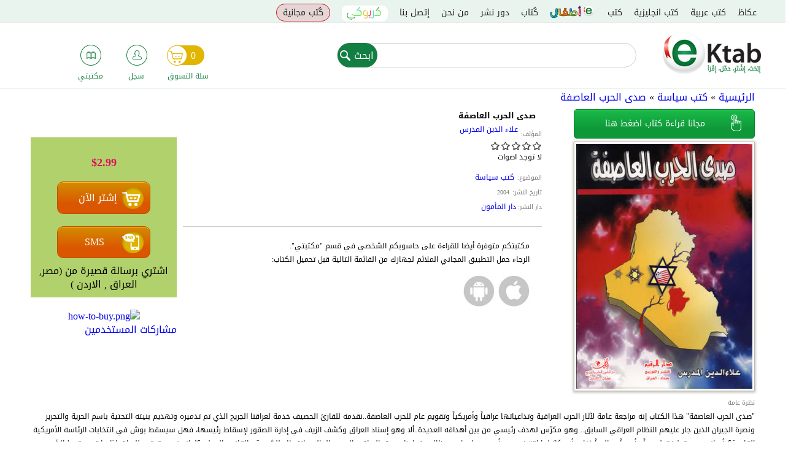

--- FILE ---
content_type: text/html; charset=utf-8
request_url: https://ektab.com/%D8%B5%D8%AF%D9%89-%D8%A7%D9%84%D8%AD%D8%B1%D8%A8-%D8%A7%D9%84%D8%B9%D8%A7%D8%B5%D9%81%D8%A9/
body_size: 22013
content:
<!DOCTYPE html>
<!--[if IEMobile 7]><html class="iem7"  lang="ar" dir="rtl"><![endif]-->
<!--[if lte IE 6]><html class="lt-ie9 lt-ie8 lt-ie7"  lang="ar" dir="rtl"><![endif]-->
<!--[if (IE 7)&(!IEMobile)]><html class="lt-ie9 lt-ie8"  lang="ar" dir="rtl"><![endif]-->
<!--[if IE 8]><html class="lt-ie9"  lang="ar" dir="rtl"><![endif]-->
<!--[if (gte IE 9)|(gt IEMobile 7)]><!--><html  lang="ar" dir="rtl" prefix="fb: http://ogp.me/ns/fb# og: http://ogp.me/ns#"><!--<![endif]-->
<html xmlns="http://www.w3.org/1999/xhtml" xml:lang="ar" version="XHTML+RDFa 1.0" dir="rtl" prefix="fb: http://ogp.me/ns/fb# og: http://ogp.me/ns#">

<head>

  <meta charset="utf-8" />
<script src="https://www.google.com/recaptcha/api.js?hl=ar" async="async" defer="defer" type="fd6022aab35429687cfb0237-text/javascript"></script>
<link rel="shortcut icon" href="https://files.ektab.com/php54/s3fs-public/favicon_0.ico" type="image/vnd.microsoft.icon" />
<meta name="description" content="صدى الحرب العاصفة, &quot;صدى الحرب العاصفة&quot; هذا الكتاب إنه مراجعة عامة لآثار الحرب العراقية وتداعياتها عراقياً وأمريكياً وتقويم عام للحرب العاصفة..نقدمه للقارئ الحصيف خدمة لعراقنا الجريح الذي تم تدميره وتهديم بنيته التحتية باسم الحرية والتحرير ونصرة الجيران الذين جار عليهم النظام العراقي السابق.. وهو مكرّس لهدف رئيسي من بين أهدافه العديدة..ألا وهو إسناد العراق وكشف الزيف في إدارة" />
<meta name="abstract" content="صدى الحرب العاصفة &quot;صدى الحرب العاصفة&quot; هذا الكتاب إنه مراجعة عامة لآثار الحرب العراقية وتداعياتها عراقياً وأمريكياً وتقويم عام للحرب العاصفة..نقدمه للقارئ الحصيف خدمة لعراقنا الجريح الذي تم تدميره وتهديم بنيته التحتية باسم الحرية والتحرير ونصرة الجيران الذين جار عليهم النظام العراقي السابق.. وهو مكرّس لهدف رئيسي من بين أهدافه العديدة..ألا وهو إسناد العراق وكشف الزيف في إدارة الصقور لإسقاط رئيسها، فهل سيسقط بوش في انتخابات الرئاسة الأمريكية القادمة؟..أم انه سيسقط فقط عربياً وأوربياً وعالمياً (خارج أمريكا) لما اقترف هو وأبوه من إرهاب ومظالم وتجاوزات بحق العراق والعرب والعالم وانتهاك للشرعية والقانون الدولي؟!." />
<meta name="keywords" content="صدى الحرب العاصفة,صدى الحرب العاصفة كتاب,تحميل صدى الحرب العاصفة,تحميل مجاني صدى الحرب العاصفة,كيفية تحميل صدى الحرب العاصفة,كتاب مجانا صدى الحرب العاصفة,,علاء الدين المدرس,دار المأمون" />
<meta name="author" content="https://plus.google.com/u/0/109168725824793941785" />
<link rel="image_src" href="https://files.ektab.com/php54/s3fs-public/book_cover/m145f.jpg" />
<link rel="canonical" href="https://ektab.com/%D8%B5%D8%AF%D9%89-%D8%A7%D9%84%D8%AD%D8%B1%D8%A8-%D8%A7%D9%84%D8%B9%D8%A7%D8%B5%D9%81%D8%A9/" />
<meta name="generator" content="Ektab" />
<link rel="shortlink" href="https://ektab.com/node/4824/" />
<meta name="original-source" content="www.ektab.com" />
<meta property="og:type" content="book" />
<meta property="og:site_name" content="Ektab" />
<meta property="og:url" content="https://ektab.com/%D8%B5%D8%AF%D9%89-%D8%A7%D9%84%D8%AD%D8%B1%D8%A8-%D8%A7%D9%84%D8%B9%D8%A7%D8%B5%D9%81%D8%A9/" />
<meta property="og:title" content="صدى الحرب العاصفة" />
<meta property="og:description" content="&quot;صدى الحرب العاصفة&quot; هذا الكتاب إنه مراجعة عامة لآثار الحرب العراقية وتداعياتها عراقياً وأمريكياً وتقويم عام للحرب العاصفة..نقدمه للقارئ الحصيف خدمة لعراقنا الجريح الذي تم تدميره وتهديم بنيته التحتية باسم الحرية والتحرير ونصرة الجيران الذين جار عليهم النظام العراقي السابق.. وهو مكرّس لهدف رئيسي من بين أهدافه العديدة..ألا وهو إسناد العراق وكشف الزيف في إدارة الصقور لإسقاط رئيسها، فهل سيسقط بوش في انتخابات الرئاسة الأمريكية القادمة؟..أم انه سيسقط فقط عربياً وأوربياً وعالمياً (خارج أمريكا) لما اقترف هو وأبوه من إرهاب ومظالم وتجاوزات بحق العراق والعرب والعالم وانتهاك للشرعية والقانون الدولي؟!." />
<meta property="og:image" content="http://files.ektab.com/php54/s3fs-public/book_cover/m145f.jpg" />
<meta name="twitter:card" content="product" />
<meta name="twitter:title" content="صدى الحرب العاصفة" />
<meta name="twitter:description" content="&quot;صدى الحرب العاصفة&quot; هذا الكتاب إنه مراجعة عامة لآثار الحرب العراقية وتداعياتها عراقياً وأمريكياً وتقويم عام للحرب العاصفة..نقدمه للقارئ الحصيف خدمة لعراقنا الجريح الذي تم تدميره وتهديم بنيته التحتية" />
<meta name="twitter:image" content="http://files.ektab.com/php54/s3fs-public/book_cover/m145f.jpg" />
<meta itemprop="name" content="صدى الحرب العاصفة" />
<meta itemprop="description" content="&quot;صدى الحرب العاصفة&quot; هذا الكتاب إنه مراجعة عامة لآثار الحرب العراقية وتداعياتها عراقياً وأمريكياً وتقويم عام للحرب العاصفة..نقدمه للقارئ الحصيف خدمة لعراقنا الجريح الذي تم تدميره وتهديم بنيته التحتية باسم الحرية والتحرير ونصرة الجيران الذين جار عليهم النظام العراقي السابق.. وهو مكرّس لهدف رئيسي من بين أهدافه العديدة..ألا وهو إسناد العراق وكشف الزيف في إدارة الصقور لإسقاط رئيسها، فهل سيسقط بوش في انتخابات الرئاسة الأمريكية القادمة؟..أم انه سيسقط فقط عربياً وأوربياً وعالمياً (خارج أمريكا) لما اقترف هو وأبوه من إرهاب ومظالم وتجاوزات بحق العراق والعرب والعالم وانتهاك للشرعية والقانون الدولي؟!." />
<link rel="publisher" href="www.ektab.com" />
<meta itemprop="image" content="http://files.ektab.com/php54/s3fs-public/book_cover/m145f.jpg" />
<meta name="dcterms.title" content="صدى الحرب العاصفة" />
<meta name="dcterms.description" content="&quot;صدى الحرب العاصفة&quot; هذا الكتاب إنه مراجعة عامة لآثار الحرب العراقية وتداعياتها عراقياً وأمريكياً وتقويم عام للحرب العاصفة..نقدمه للقارئ الحصيف خدمة لعراقنا الجريح الذي تم تدميره وتهديم بنيته التحتية باسم الحرية والتحرير ونصرة الجيران الذين جار عليهم النظام العراقي السابق.. وهو مكرّس لهدف رئيسي من بين أهدافه العديدة..ألا وهو إسناد العراق وكشف الزيف في إدارة الصقور لإسقاط رئيسها، فهل سيسقط بوش في انتخابات الرئاسة الأمريكية القادمة؟..أم انه سيسقط فقط عربياً وأوربياً وعالمياً (خارج أمريكا) لما اقترف هو وأبوه من إرهاب ومظالم وتجاوزات بحق العراق والعرب والعالم وانتهاك للشرعية والقانون الدولي؟!." />
  <title>صدى الحرب العاصفة</title>

    <meta name="author" content="Google, Inc.">
    <meta name="apple-itunes-app" content="app-id=866974852">
    <meta name="google-play-app" content="app-id=com.aeldata.ektab">


      <meta name="MobileOptimized" content="width">
    <meta name="HandheldFriendly" content="true">
    <!--<meta name="viewport" content="width=device-width, initial-scale=1.0, minimum-scale=1.0, user-scalable=no"/>-->
    <!--<meta name="viewport" content="width=device-width, initial-scale=1.0, maximum-scale=1.0, user-scalable=0" />
    <meta name="viewport" content="width=device-width">-->

    <!--<meta name="viewport" content="width=100%; initial-scale=1; maximum-scale=1; minimum-scale=1; user-scalable=no;" />-->

    <meta name="viewport" content="width=device-width, initial-scale=1.0, maximum-scale=1.0, minimum-scale=1.0, user-scalable=no" />
  <meta http-equiv="cleartype" content="on">

  <style>
@import url("https://ektab.com/modules/system/system.base.css?t74xie");
@import url("https://ektab.com/modules/system/system.base-rtl.css?t74xie");
@import url("https://ektab.com/modules/system/system.menus-rtl.css?t74xie");
@import url("https://ektab.com/modules/system/system.messages-rtl.css?t74xie");
@import url("https://ektab.com/modules/system/system.theme-rtl.css?t74xie");
</style>
<style>
@import url("https://ektab.com/sites/all/modules/jquery_update/replace/ui/themes/base/minified/jquery.ui.core.min.css?t74xie");
@import url("https://ektab.com/sites/all/modules/jquery_update/replace/ui/themes/base/minified/jquery.ui.theme.min.css?t74xie");
@import url("https://ektab.com/sites/all/modules/jquery_update/replace/ui/themes/base/minified/jquery.ui.accordion.min.css?t74xie");
@import url("https://ektab.com/sites/all/modules/jquery_update/replace/ui/themes/base/minified/jquery.ui.resizable.min.css?t74xie");
@import url("https://ektab.com/sites/all/modules/jquery_update/replace/ui/themes/base/minified/jquery.ui.button.min.css?t74xie");
@import url("https://ektab.com/sites/all/modules/jquery_update/replace/ui/themes/base/minified/jquery.ui.dialog.min.css?t74xie");
@import url("https://ektab.com/sites/all/modules/media/css/media.css?t74xie");
@import url("https://ektab.com/sites/all/modules/views_slideshow/views_slideshow.css?t74xie");
</style>
<style>
@import url("https://ektab.com/modules/comment/comment.css?t74xie");
@import url("https://ektab.com/modules/comment/comment-rtl.css?t74xie");
@import url("https://ektab.com/sites/all/modules/date/date_api/date.css?t74xie");
@import url("https://ektab.com/sites/all/modules/date/date_api/date-rtl.css?t74xie");
@import url("https://ektab.com/sites/all/modules/date/date_popup/themes/datepicker.1.7.css?t74xie");
@import url("https://ektab.com/modules/field/theme/field.css?t74xie");
@import url("https://ektab.com/modules/field/theme/field-rtl.css?t74xie");
@import url("https://ektab.com/sites/all/modules/login/logintoboggan/logintoboggan.css?t74xie");
@import url("https://ektab.com/sites/all/modules/login/logintoboggan/logintoboggan-rtl.css?t74xie");
@import url("https://ektab.com/modules/node/node.css?t74xie");
@import url("https://ektab.com/modules/poll/poll.css?t74xie");
@import url("https://ektab.com/modules/poll/poll-rtl.css?t74xie");
@import url("https://ektab.com/modules/search/search.css?t74xie");
@import url("https://ektab.com/modules/search/search-rtl.css?t74xie");
@import url("https://ektab.com/modules/user/user.css?t74xie");
@import url("https://ektab.com/modules/user/user-rtl.css?t74xie");
@import url("https://ektab.com/sites/all/modules/views/css/views.css?t74xie");
@import url("https://ektab.com/sites/all/modules/views/css/views-rtl.css?t74xie");
@import url("https://ektab.com/sites/all/modules/ckeditor/css/ckeditor.css?t74xie");
@import url("https://ektab.com/sites/all/modules/ckeditor/css/ckeditor-rtl.css?t74xie");
</style>
<style>
@import url("https://ektab.com/sites/all/modules/ctools/css/ctools.css?t74xie");
@import url("https://ektab.com/sites/all/modules/panels/css/panels.css?t74xie");
@import url("https://ektab.com/sites/all/modules/fivestar/widgets/basic/basic.css?t74xie");
@import url("https://ektab.com/sites/all/modules/fivestar/widgets/basic/basic-rtl.css?t74xie");
@import url("https://ektab.com/sites/all/modules/jcarousel/skins/default/jcarousel-default.css?t74xie");
@import url("https://ektab.com/modules/filter/filter.css?t74xie");
@import url("https://ektab.com/sites/all/modules/fivestar/css/fivestar.css?t74xie");
@import url("https://ektab.com/sites/all/modules/fivestar/css/fivestar-rtl.css?t74xie");
@import url("https://ektab.com/sites/all/modules/commerce/radioactivity/css/radioactivity.css?t74xie");
@import url("https://ektab.com/sites/all/modules/views_slideshow/views_slideshow_controls_text.css?t74xie");
@import url("https://ektab.com/sites/all/modules/views_slideshow/contrib/views_slideshow_cycle/views_slideshow_cycle.css?t74xie");
@import url("https://ektab.com/sites/all/modules/webform/css/webform.css?t74xie");
@import url("https://ektab.com/sites/all/modules/path_breadcrumbs/css/path_breadcrumbs.css?t74xie");
</style>
<style>
@import url("https://ektab.com/sites/all/themes/ektabz/css/styles.css?t74xie");
@import url("https://ektab.com/sites/all/themes/ektabz/css/styles-rtl.css?t74xie");
@import url("https://ektab.com/sites/all/themes/ektabz/css/styles-en.css?t74xie");
@import url("https://ektab.com/sites/all/themes/ektabz/js/meanMenu/meanmenu.min.css?t74xie");
</style>
<style>
@import url("http://files.ektab.com/php54/s3fs-public/css_injector/css_injector_1.css?t74xie");
</style>
  <script src="https://ektab.com/sites/all/modules/jquery_update/replace/jquery/1.7/jquery.min.js?v=1.7.2" type="fd6022aab35429687cfb0237-text/javascript"></script>
<script src="https://ektab.com/misc/jquery-extend-3.4.0.js?v=1.7.2" type="fd6022aab35429687cfb0237-text/javascript"></script>
<script src="https://ektab.com/misc/jquery-html-prefilter-3.5.0-backport.js?v=1.7.2" type="fd6022aab35429687cfb0237-text/javascript"></script>
<script src="https://ektab.com/misc/jquery.once.js?v=1.2" type="fd6022aab35429687cfb0237-text/javascript"></script>
<script src="https://ektab.com/misc/drupal.js?t74xie" type="fd6022aab35429687cfb0237-text/javascript"></script>
<script src="https://ektab.com/sites/all/modules/jquery_update/replace/ui/ui/minified/jquery.ui.core.min.js?v=1.10.2" type="fd6022aab35429687cfb0237-text/javascript"></script>
<script src="https://ektab.com/sites/all/modules/jquery_update/replace/ui/ui/minified/jquery.ui.widget.min.js?v=1.10.2" type="fd6022aab35429687cfb0237-text/javascript"></script>
<script src="https://ektab.com/sites/all/modules/media/js/media.core.js?v=7.x-2.27" type="fd6022aab35429687cfb0237-text/javascript"></script>
<script src="https://ektab.com/sites/all/modules/jquery_update/replace/ui/ui/minified/jquery.ui.accordion.min.js?v=1.10.2" type="fd6022aab35429687cfb0237-text/javascript"></script>
<script src="https://ektab.com/sites/all/modules/jquery_update/replace/ui/ui/minified/jquery.ui.mouse.min.js?v=1.10.2" type="fd6022aab35429687cfb0237-text/javascript"></script>
<script src="https://ektab.com/sites/all/modules/jquery_update/replace/ui/ui/minified/jquery.ui.resizable.min.js?v=1.10.2" type="fd6022aab35429687cfb0237-text/javascript"></script>
<script src="https://ektab.com/sites/all/modules/jquery_update/replace/ui/ui/minified/jquery.ui.draggable.min.js?v=1.10.2" type="fd6022aab35429687cfb0237-text/javascript"></script>
<script src="https://ektab.com/sites/all/modules/jquery_update/replace/ui/ui/minified/jquery.ui.button.min.js?v=1.10.2" type="fd6022aab35429687cfb0237-text/javascript"></script>
<script src="https://ektab.com/sites/all/modules/jquery_update/replace/ui/ui/minified/jquery.ui.position.min.js?v=1.10.2" type="fd6022aab35429687cfb0237-text/javascript"></script>
<script src="https://ektab.com/sites/all/modules/jquery_update/replace/ui/ui/minified/jquery.ui.dialog.min.js?v=1.10.2" type="fd6022aab35429687cfb0237-text/javascript"></script>
<script src="https://ektab.com/sites/all/modules/media/js/util/json2.js?v=7.x-2.27" type="fd6022aab35429687cfb0237-text/javascript"></script>
<script src="https://ektab.com/sites/all/modules/media/js/util/ba-debug.min.js?v=7.x-2.27" type="fd6022aab35429687cfb0237-text/javascript"></script>
<script src="https://ektab.com/sites/all/modules/views_slideshow/js/views_slideshow.js?v=1.0" type="fd6022aab35429687cfb0237-text/javascript"></script>
<script src="https://ektab.com/sites/all/modules/jquery_update/replace/ui/external/jquery.cookie.js?v=67fb34f6a866c40d0570" type="fd6022aab35429687cfb0237-text/javascript"></script>
<script src="https://ektab.com/misc/form.js?v=7.82" type="fd6022aab35429687cfb0237-text/javascript"></script>
<script src="https://ektab.com/sites/all/modules/admin_menu/admin_devel/admin_devel.js?t74xie" type="fd6022aab35429687cfb0237-text/javascript"></script>
<script src="https://ektab.com/sites/all/modules/views_total_report_checkbox/js/views_total_report_checkbox.js?t74xie" type="fd6022aab35429687cfb0237-text/javascript"></script>
<script src="https://files.ektab.com/php54/s3fs-public/languages/ar_D4X9k5XBV5bxQ3AkoxTgw_lzRKnMSHR1JJPLELcIDg0.js?cpCm2cApZYqk.f7vO7V.CYCKPfq8qtbk?t74xie" type="fd6022aab35429687cfb0237-text/javascript"></script>
<script src="https://ektab.com/sites/all/modules/adsense/contrib/adsense_click/adsense_click.js?t74xie" type="fd6022aab35429687cfb0237-text/javascript"></script>
<script src="https://ektab.com/sites/all/modules/custom/ekitab_m1/js/responsive-nav.js/responsive-nav.js?t74xie" type="fd6022aab35429687cfb0237-text/javascript"></script>
<script src="https://ektab.com/sites/all/modules/custom/ekitab_m1/js/ekitab_m1.js?t74xie" type="fd6022aab35429687cfb0237-text/javascript"></script>
<script src="https://ektab.com/sites/all/modules/jcarousel/js/jquery.jcarousel.min.js?t74xie" type="fd6022aab35429687cfb0237-text/javascript"></script>
<script src="https://ektab.com/sites/all/modules/jcarousel/js/jcarousel.js?t74xie" type="fd6022aab35429687cfb0237-text/javascript"></script>
<script src="https://ektab.com/misc/textarea.js?v=7.82" type="fd6022aab35429687cfb0237-text/javascript"></script>
<script src="https://ektab.com/sites/all/modules/media/js/media.popups.js?v=7.x-2.27" type="fd6022aab35429687cfb0237-text/javascript"></script>
<script src="https://ektab.com/modules/filter/filter.js?t74xie" type="fd6022aab35429687cfb0237-text/javascript"></script>
<script src="https://ektab.com/sites/all/modules/media/modules/media_wysiwyg/js/media_wysiwyg.filter.js?t74xie" type="fd6022aab35429687cfb0237-text/javascript"></script>
<script src="https://ektab.com/sites/all/libraries/json2/json2.js?t74xie" type="fd6022aab35429687cfb0237-text/javascript"></script>
<script src="https://ektab.com/sites/all/modules/captcha/captcha.js?t74xie" type="fd6022aab35429687cfb0237-text/javascript"></script>
<script src="https://ektab.com/sites/all/modules/views_slideshow/contrib/views_slideshow_cycle/js/views_slideshow_cycle.js?t74xie" type="fd6022aab35429687cfb0237-text/javascript"></script>
<script src="https://ektab.com/sites/all/libraries/jquery.cycle/jquery.cycle.all.js?t74xie" type="fd6022aab35429687cfb0237-text/javascript"></script>
<script src="https://ektab.com/sites/all/modules/fivestar/js/fivestar.js?t74xie" type="fd6022aab35429687cfb0237-text/javascript"></script>
<script src="https://ektab.com/sites/all/modules/jquery_expander/js/jquery_expander.js?t74xie" type="fd6022aab35429687cfb0237-text/javascript"></script>
<script src="https://ektab.com/sites/all/libraries/jquery.expander/jquery.expander.js?t74xie" type="fd6022aab35429687cfb0237-text/javascript"></script>
<script src="https://ektab.com/sites/all/modules/custom/ekitab_m1/js/ekitab_mso.js?t74xie" type="fd6022aab35429687cfb0237-text/javascript"></script>
<script src="https://ektab.com/sites/all/libraries/word-and-character-counter/word-and-character-counter.js?t74xie" type="fd6022aab35429687cfb0237-text/javascript"></script>
<script src="https://ektab.com/sites/all/modules/webform_countdown/webform_countdown.js?t74xie" type="fd6022aab35429687cfb0237-text/javascript"></script>
<script src="https://ektab.com/sites/all/modules/webform/js/webform.js?t74xie" type="fd6022aab35429687cfb0237-text/javascript"></script>
<script src="https://ektab.com/sites/all/modules/google_analytics/googleanalytics.js?t74xie" type="fd6022aab35429687cfb0237-text/javascript"></script>
<script type="fd6022aab35429687cfb0237-text/javascript">(function(i,s,o,g,r,a,m){i["GoogleAnalyticsObject"]=r;i[r]=i[r]||function(){(i[r].q=i[r].q||[]).push(arguments)},i[r].l=1*new Date();a=s.createElement(o),m=s.getElementsByTagName(o)[0];a.async=1;a.src=g;m.parentNode.insertBefore(a,m)})(window,document,"script","http://files.ektab.com/php54/s3fs-public/googleanalytics/analytics.js?t74xie","ga");ga("create", "UA-38542424-1", {"cookieDomain":"auto"});ga("require", "displayfeatures");ga("send", "pageview");</script>
<script src="https://ektab.com/sites/all/modules/commerce/radioactivity/js/radioactivity.js?t74xie" type="fd6022aab35429687cfb0237-text/javascript"></script>
<script src="https://ektab.com/sites/all/themes/ektabz/js/script.js?t74xie" type="fd6022aab35429687cfb0237-text/javascript"></script>
<script src="https://ektab.com/sites/all/themes/ektabz/js/meanMenu/jquery.meanmenu.js?t74xie" type="fd6022aab35429687cfb0237-text/javascript"></script>
<script type="fd6022aab35429687cfb0237-text/javascript">jQuery.extend(Drupal.settings, {"basePath":"\/","pathPrefix":"","ajaxPageState":{"theme":"ektabz","theme_token":"SXSX7a5XAsKsPhGYa3Learlv6VVcvDJjspj7V6ZiLYM","js":{"sites\/all\/modules\/media_ckeditor\/js\/plugins\/media\/library.js":1,"sites\/all\/modules\/custom\/ekitab_m1\/js\/ekitab_m1_bottom.js":1,"sites\/all\/modules\/addthis\/addthis.js":1,"sites\/all\/modules\/jquery_update\/replace\/jquery\/1.7\/jquery.min.js":1,"misc\/jquery-extend-3.4.0.js":1,"misc\/jquery-html-prefilter-3.5.0-backport.js":1,"misc\/jquery.once.js":1,"misc\/drupal.js":1,"sites\/all\/modules\/jquery_update\/replace\/ui\/ui\/minified\/jquery.ui.core.min.js":1,"sites\/all\/modules\/jquery_update\/replace\/ui\/ui\/minified\/jquery.ui.widget.min.js":1,"sites\/all\/modules\/media\/js\/media.core.js":1,"sites\/all\/modules\/jquery_update\/replace\/ui\/ui\/minified\/jquery.ui.accordion.min.js":1,"sites\/all\/modules\/jquery_update\/replace\/ui\/ui\/minified\/jquery.ui.mouse.min.js":1,"sites\/all\/modules\/jquery_update\/replace\/ui\/ui\/minified\/jquery.ui.resizable.min.js":1,"sites\/all\/modules\/jquery_update\/replace\/ui\/ui\/minified\/jquery.ui.draggable.min.js":1,"sites\/all\/modules\/jquery_update\/replace\/ui\/ui\/minified\/jquery.ui.button.min.js":1,"sites\/all\/modules\/jquery_update\/replace\/ui\/ui\/minified\/jquery.ui.position.min.js":1,"sites\/all\/modules\/jquery_update\/replace\/ui\/ui\/minified\/jquery.ui.dialog.min.js":1,"sites\/all\/modules\/media\/js\/util\/json2.js":1,"sites\/all\/modules\/media\/js\/util\/ba-debug.min.js":1,"sites\/all\/modules\/views_slideshow\/js\/views_slideshow.js":1,"sites\/all\/modules\/jquery_update\/replace\/ui\/external\/jquery.cookie.js":1,"misc\/form.js":1,"sites\/all\/modules\/admin_menu\/admin_devel\/admin_devel.js":1,"sites\/all\/modules\/views_total_report_checkbox\/js\/views_total_report_checkbox.js":1,"public:\/\/languages\/ar_D4X9k5XBV5bxQ3AkoxTgw_lzRKnMSHR1JJPLELcIDg0.js":1,"sites\/all\/modules\/adsense\/contrib\/adsense_click\/adsense_click.js":1,"sites\/all\/modules\/custom\/ekitab_m1\/js\/responsive-nav.js\/responsive-nav.js":1,"sites\/all\/modules\/custom\/ekitab_m1\/js\/ekitab_m1.js":1,"sites\/all\/modules\/jcarousel\/js\/jquery.jcarousel.min.js":1,"sites\/all\/modules\/jcarousel\/js\/jcarousel.js":1,"misc\/textarea.js":1,"sites\/all\/modules\/media\/js\/media.popups.js":1,"modules\/filter\/filter.js":1,"sites\/all\/modules\/media\/modules\/media_wysiwyg\/js\/media_wysiwyg.filter.js":1,"sites\/all\/libraries\/json2\/json2.js":1,"sites\/all\/modules\/captcha\/captcha.js":1,"sites\/all\/modules\/views_slideshow\/contrib\/views_slideshow_cycle\/js\/views_slideshow_cycle.js":1,"sites\/all\/libraries\/jquery.cycle\/jquery.cycle.all.js":1,"sites\/all\/modules\/fivestar\/js\/fivestar.js":1,"sites\/all\/modules\/jquery_expander\/js\/jquery_expander.js":1,"sites\/all\/libraries\/jquery.expander\/jquery.expander.js":1,"sites\/all\/modules\/custom\/ekitab_m1\/js\/ekitab_mso.js":1,"sites\/all\/libraries\/word-and-character-counter\/word-and-character-counter.js":1,"sites\/all\/modules\/webform_countdown\/webform_countdown.js":1,"sites\/all\/modules\/webform\/js\/webform.js":1,"sites\/all\/modules\/google_analytics\/googleanalytics.js":1,"0":1,"sites\/all\/modules\/commerce\/radioactivity\/js\/radioactivity.js":1,"sites\/all\/themes\/ektabz\/js\/script.js":1,"sites\/all\/themes\/ektabz\/js\/meanMenu\/jquery.meanmenu.js":1},"css":{"modules\/system\/system.base.css":1,"modules\/system\/system.base-rtl.css":1,"modules\/system\/system.menus.css":1,"modules\/system\/system.menus-rtl.css":1,"modules\/system\/system.messages.css":1,"modules\/system\/system.messages-rtl.css":1,"modules\/system\/system.theme.css":1,"modules\/system\/system.theme-rtl.css":1,"misc\/ui\/jquery.ui.core.css":1,"misc\/ui\/jquery.ui.theme.css":1,"misc\/ui\/jquery.ui.accordion.css":1,"misc\/ui\/jquery.ui.resizable.css":1,"misc\/ui\/jquery.ui.button.css":1,"misc\/ui\/jquery.ui.dialog.css":1,"sites\/all\/modules\/media\/css\/media.css":1,"sites\/all\/modules\/views_slideshow\/views_slideshow.css":1,"modules\/comment\/comment.css":1,"modules\/comment\/comment-rtl.css":1,"sites\/all\/modules\/date\/date_api\/date.css":1,"sites\/all\/modules\/date\/date_api\/date-rtl.css":1,"sites\/all\/modules\/date\/date_popup\/themes\/datepicker.1.7.css":1,"modules\/field\/theme\/field.css":1,"modules\/field\/theme\/field-rtl.css":1,"sites\/all\/modules\/login\/logintoboggan\/logintoboggan.css":1,"sites\/all\/modules\/login\/logintoboggan\/logintoboggan-rtl.css":1,"modules\/node\/node.css":1,"modules\/poll\/poll.css":1,"modules\/poll\/poll-rtl.css":1,"modules\/search\/search.css":1,"modules\/search\/search-rtl.css":1,"modules\/user\/user.css":1,"modules\/user\/user-rtl.css":1,"sites\/all\/modules\/views\/css\/views.css":1,"sites\/all\/modules\/views\/css\/views-rtl.css":1,"sites\/all\/modules\/ckeditor\/css\/ckeditor.css":1,"sites\/all\/modules\/ckeditor\/css\/ckeditor-rtl.css":1,"sites\/all\/modules\/ctools\/css\/ctools.css":1,"sites\/all\/modules\/panels\/css\/panels.css":1,"sites\/all\/modules\/fivestar\/widgets\/basic\/basic.css":1,"sites\/all\/modules\/fivestar\/widgets\/basic\/basic-rtl.css":1,"sites\/all\/modules\/jcarousel\/skins\/default\/jcarousel-default.css":1,"modules\/filter\/filter.css":1,"sites\/all\/modules\/fivestar\/css\/fivestar.css":1,"sites\/all\/modules\/fivestar\/css\/fivestar-rtl.css":1,"sites\/all\/modules\/commerce\/radioactivity\/css\/radioactivity.css":1,"sites\/all\/modules\/views_slideshow\/views_slideshow_controls_text.css":1,"sites\/all\/modules\/views_slideshow\/contrib\/views_slideshow_cycle\/views_slideshow_cycle.css":1,"sites\/all\/modules\/webform\/css\/webform.css":1,"sites\/all\/modules\/path_breadcrumbs\/css\/path_breadcrumbs.css":1,"sites\/all\/themes\/ektabz\/system.menus.css":1,"sites\/all\/themes\/ektabz\/system.messages.css":1,"sites\/all\/themes\/ektabz\/system.theme.css":1,"sites\/all\/themes\/ektabz\/css\/styles.css":1,"sites\/all\/themes\/ektabz\/css\/styles-rtl.css":1,"sites\/all\/themes\/ektabz\/css\/styles-en.css":1,"sites\/all\/themes\/ektabz\/js\/meanMenu\/meanmenu.min.css":1,"public:\/\/css_injector\/css_injector_1.css":1}},"jcarousel":{"ajaxPath":"\/jcarousel\/ajax\/views\/","carousels":{"jcarousel-dom-1":{"view_options":{"view_args":"4824\/193","view_path":"node\/4824","view_base_path":null,"view_display_id":"panel_pane_1","view_name":"related_books","jcarousel_dom_id":1},"skin":"default","scroll":2,"autoPause":1,"start":1,"selector":".jcarousel-dom-1"}}},"better_exposed_filters":{"views":{"related_books":{"displays":{"panel_pane_1":{"filters":[]}}},"meet_the_author":{"displays":{"panel_pane_1":{"filters":[]}}},"book_preview_link":{"displays":{"panel_pane_1":{"filters":[]}}},"user_owns_book":{"displays":{"panel_pane_1":{"filters":[]}}},"books_related_nodes":{"displays":{"block_1":{"filters":[]},"block":{"filters":[]}}},"publishing_house_link":{"displays":{"panel_pane_1":{"filters":[]}}},"node_addthis":{"displays":{"panel_pane_1":{"filters":[]}}},"devices_of_book":{"displays":{"panel_pane_1":{"filters":[]}}},"free_book_indication":{"displays":{"panel_pane_1":{"filters":[]}}}}},"jqueryExpander":[{"expandText":"\u0627\u0642\u0631\u0623 \u0627\u0644\u0645\u0632\u064a\u062f","expandPrefix":"...","slicePoint":"600","collapseTimer":"","userCollapseText":"\u0623\u0642\u0644","userCollapsePrefix":""},{"expandText":"\u0627\u0642\u0631\u0623 \u0627\u0644\u0645\u0632\u064a\u062f","expandPrefix":"...","slicePoint":"600","collapseTimer":"","userCollapseText":"\u0623\u0642\u0644","userCollapsePrefix":""},{"expandText":"\u0627\u0642\u0631\u0623 \u0627\u0644\u0645\u0632\u064a\u062f","expandPrefix":"...","slicePoint":"600","collapseTimer":"","userCollapseText":"\u0623\u0642\u0644","userCollapsePrefix":""}],"ckeditor":{"input_formats":{"filtered_html":{"customConfig":"\/sites\/all\/modules\/ckeditor\/ckeditor.config.js?","defaultLanguage":"en","toolbar":"\n[\n    [\u0027Source\u0027],\n    [\u0027Cut\u0027,\u0027Copy\u0027,\u0027Paste\u0027,\u0027PasteText\u0027,\u0027PasteFromWord\u0027,\u0027-\u0027,\u0027SpellChecker\u0027, \u0027Scayt\u0027],\n    [\u0027Undo\u0027,\u0027Redo\u0027,\u0027Find\u0027,\u0027Replace\u0027,\u0027-\u0027,\u0027SelectAll\u0027],\n    [\u0027Image\u0027,\u0027Media\u0027,\u0027Flash\u0027,\u0027Table\u0027,\u0027HorizontalRule\u0027,\u0027Smiley\u0027,\u0027SpecialChar\u0027],\n    [\u0027Maximize\u0027, \u0027ShowBlocks\u0027],\n    \u0027\/\u0027,\n    [\u0027Format\u0027],\n    [\u0027Bold\u0027,\u0027Italic\u0027,\u0027Underline\u0027,\u0027Strike\u0027,\u0027-\u0027,\u0027Subscript\u0027,\u0027Superscript\u0027,\u0027-\u0027,\u0027RemoveFormat\u0027],\n    [\u0027NumberedList\u0027,\u0027BulletedList\u0027,\u0027-\u0027,\u0027Outdent\u0027,\u0027Indent\u0027,\u0027Blockquote\u0027],\n    [\u0027JustifyLeft\u0027,\u0027JustifyCenter\u0027,\u0027JustifyRight\u0027,\u0027JustifyBlock\u0027,\u0027-\u0027,\u0027BidiLtr\u0027,\u0027BidiRtl\u0027],\n    [\u0027Link\u0027,\u0027Unlink\u0027,\u0027Anchor\u0027,\u0027Linkit\u0027]\n]\n    ","enterMode":1,"shiftEnterMode":2,"toolbarStartupExpanded":true,"width":"100%","skin":"moono","format_tags":"p;div;pre;address;h1;h2;h3;h4;h5;h6","show_toggle":"t","default":"t","ss":"2","contentsLangDirection":"rtl","loadPlugins":[],"entities":false,"entities_greek":false,"entities_latin":false,"scayt_autoStartup":false,"stylesCombo_stylesSet":"drupal:\/sites\/all\/modules\/ckeditor\/ckeditor.styles.js","contentsCss":["\/sites\/all\/modules\/ckeditor\/css\/ckeditor.css?t74xie","\/sites\/all\/modules\/ckeditor\/css\/ckeditor-rtl.css?t74xie","\/sites\/all\/libraries\/ckeditor\/contents.css?t74xie"]},"full_html":{"customConfig":"\/sites\/all\/modules\/ckeditor\/ckeditor.config.js?","defaultLanguage":"en","toolbar":"[\r\n    [\u0027Source\u0027],\r\n    [\u0027Cut\u0027,\u0027Copy\u0027,\u0027Paste\u0027,\u0027PasteText\u0027,\u0027PasteFromWord\u0027,\u0027-\u0027,\u0027SpellChecker\u0027, \u0027Scayt\u0027],\r\n    [\u0027Undo\u0027,\u0027Redo\u0027,\u0027Find\u0027,\u0027Replace\u0027,\u0027-\u0027,\u0027SelectAll\u0027],\r\n    [\u0027Image\u0027,\u0027Media\u0027,\u0027Flash\u0027,\u0027Table\u0027,\u0027HorizontalRule\u0027,\u0027Smiley\u0027,\u0027SpecialChar\u0027,\u0027Iframe\u0027],\r\n    \u0027\/\u0027,\r\n    [\u0027Bold\u0027,\u0027Italic\u0027,\u0027Underline\u0027,\u0027Strike\u0027,\u0027-\u0027,\u0027Subscript\u0027,\u0027Superscript\u0027,\u0027-\u0027,\u0027RemoveFormat\u0027],\r\n    [\u0027NumberedList\u0027,\u0027BulletedList\u0027,\u0027-\u0027,\u0027Outdent\u0027,\u0027Indent\u0027,\u0027Blockquote\u0027,\u0027CreateDiv\u0027],\r\n    [\u0027JustifyLeft\u0027,\u0027JustifyCenter\u0027,\u0027JustifyRight\u0027,\u0027JustifyBlock\u0027,\u0027-\u0027,\u0027BidiLtr\u0027,\u0027BidiRtl\u0027,\u0027-\u0027,\u0027Language\u0027],\r\n    [\u0027Link\u0027,\u0027Unlink\u0027,\u0027Anchor\u0027,\u0027Linkit\u0027],\r\n    [\u0027DrupalBreak\u0027],\r\n    \u0027\/\u0027,\r\n    [\u0027Format\u0027,\u0027Font\u0027,\u0027FontSize\u0027],\r\n    [\u0027TextColor\u0027,\u0027BGColor\u0027],\r\n    [\u0027Maximize\u0027, \u0027ShowBlocks\u0027]\r\n]\r\n    ","enterMode":1,"shiftEnterMode":2,"toolbarStartupExpanded":true,"width":"100%","skin":"moono","format_tags":"p;div;pre;address;h1;h2;h3;h4;h5;h6","show_toggle":"t","default":"t","ss":"2","contentsLangDirection":"rtl","loadPlugins":{"drupalbreaks":{"name":"drupalbreaks","desc":"Plugin for inserting Drupal teaser and page breaks.","path":"\/sites\/all\/modules\/ckeditor\/plugins\/drupalbreaks\/","buttons":{"DrupalBreak":{"label":"DrupalBreak","icon":"images\/drupalbreak.png"}},"default":"t"}},"entities":false,"entities_greek":false,"entities_latin":false,"scayt_autoStartup":false,"filebrowserBrowseUrl":"\/imce\/?app=ckeditor%7Csendto%40ckeditor_imceSendTo%7C","stylesCombo_stylesSet":"drupal:\/sites\/all\/modules\/ckeditor\/ckeditor.styles.js","contentsCss":["\/sites\/all\/modules\/ckeditor\/css\/ckeditor.css?t74xie","\/sites\/all\/modules\/ckeditor\/css\/ckeditor-rtl.css?t74xie","\/sites\/all\/libraries\/ckeditor\/contents.css?t74xie"]}},"plugins":[],"textarea_default_format":{"edit-comment-body-und-0-value":"plain_text"}},"media":{"browserUrl":"\/media\/browser\/?render=media-popup","styleSelectorUrl":"\/media\/-media_id-\/format-form\/?render=media-popup","dialogOptions":{"dialogclass":"media-wrapper","modal":true,"draggable":false,"resizable":false,"minwidth":500,"width":670,"height":280,"position":"center","overlay":{"backgroundcolor":"#000000","opacity":0.4},"zindex":10000},"wysiwyg_allowed_attributes":["alt","title","height","width","hspace","vspace","border","align","style","class","id","usemap","data-picture-group","data-picture-align","data-picture-mapping","data-delta"],"img_alt_field":"field_file_image_alt_text","img_title_field":"field_file_image_title_text"},"mediaDoLinkText":true,"urlIsAjaxTrusted":{"\/%D8%B5%D8%AF%D9%89-%D8%A7%D9%84%D8%AD%D8%B1%D8%A8-%D8%A7%D9%84%D8%B9%D8%A7%D8%B5%D9%81%D8%A9\/#comment-form":true,"\/%D8%B5%D8%AF%D9%89-%D8%A7%D9%84%D8%AD%D8%B1%D8%A8-%D8%A7%D9%84%D8%B9%D8%A7%D8%B5%D9%81%D8%A9\/":true},"viewsSlideshow":{"books_related_nodes-block_1":{"methods":{"goToSlide":["viewsSlideshowPager","viewsSlideshowSlideCounter","viewsSlideshowCycle"],"nextSlide":["viewsSlideshowPager","viewsSlideshowSlideCounter","viewsSlideshowCycle"],"pause":["viewsSlideshowControls","viewsSlideshowCycle"],"play":["viewsSlideshowControls","viewsSlideshowCycle"],"previousSlide":["viewsSlideshowPager","viewsSlideshowSlideCounter","viewsSlideshowCycle"],"transitionBegin":["viewsSlideshowPager","viewsSlideshowSlideCounter"],"transitionEnd":[]},"paused":0},"books_related_nodes-block_2":{"methods":{"goToSlide":["viewsSlideshowPager","viewsSlideshowSlideCounter","viewsSlideshowCycle"],"nextSlide":["viewsSlideshowPager","viewsSlideshowSlideCounter","viewsSlideshowCycle"],"pause":["viewsSlideshowControls","viewsSlideshowCycle"],"play":["viewsSlideshowControls","viewsSlideshowCycle"],"previousSlide":["viewsSlideshowPager","viewsSlideshowSlideCounter","viewsSlideshowCycle"],"transitionBegin":["viewsSlideshowPager","viewsSlideshowSlideCounter"],"transitionEnd":[]},"paused":0}},"viewsSlideshowControls":{"books_related_nodes-block_1":{"top":{"type":"viewsSlideshowControlsText"}},"books_related_nodes-block_2":{"top":{"type":"viewsSlideshowControlsText"}}},"viewsSlideshowCycle":{"#views_slideshow_cycle_main_books_related_nodes-block_1":{"num_divs":16,"id_prefix":"#views_slideshow_cycle_main_","div_prefix":"#views_slideshow_cycle_div_","vss_id":"books_related_nodes-block_1","effect":"scrollHorz","transition_advanced":0,"timeout":5000,"speed":700,"delay":0,"sync":1,"random":0,"pause":1,"pause_on_click":0,"play_on_hover":0,"action_advanced":1,"start_paused":1,"remember_slide":0,"remember_slide_days":1,"pause_in_middle":0,"pause_when_hidden":0,"pause_when_hidden_type":"full","amount_allowed_visible":"","nowrap":0,"pause_after_slideshow":0,"fixed_height":1,"items_per_slide":6,"wait_for_image_load":1,"wait_for_image_load_timeout":3000,"cleartype":0,"cleartypenobg":0,"advanced_options":"{}","advanced_options_choices":0,"advanced_options_entry":""},"#views_slideshow_cycle_main_books_related_nodes-block_2":{"num_divs":16,"id_prefix":"#views_slideshow_cycle_main_","div_prefix":"#views_slideshow_cycle_div_","vss_id":"books_related_nodes-block_2","effect":"scrollHorz","transition_advanced":0,"timeout":5000,"speed":700,"delay":0,"sync":1,"random":0,"pause":1,"pause_on_click":0,"play_on_hover":0,"action_advanced":1,"start_paused":1,"remember_slide":0,"remember_slide_days":1,"pause_in_middle":0,"pause_when_hidden":0,"pause_when_hidden_type":"full","amount_allowed_visible":"","nowrap":0,"pause_after_slideshow":0,"fixed_height":1,"items_per_slide":6,"wait_for_image_load":1,"wait_for_image_load_timeout":3000,"cleartype":0,"cleartypenobg":0,"advanced_options":"{}","advanced_options_choices":0,"advanced_options_entry":""}},"addthis":{"async":false,"domready":true,"widget_url":"http:\/\/s7.addthis.com\/js\/300\/addthis_widget.js","addthis_config":{"pubid":"ra-52b550674d636a06","services_compact":"facebook,facebook_like,linkedin,whatsapp,more","services_exclude":"","data_track_clickback":true,"ui_508_compliant":false,"ui_click":false,"ui_cobrand":"","ui_delay":0,"ui_header_background":"","ui_header_color":"","ui_open_windows":false,"ui_use_css":true,"ui_use_addressbook":false,"ui_language":"ar","data_ga_property":"UA-38542424-1","data_ga_social":true},"addthis_share":{"templates":{"twitter":"{{title}} {{url}} via @eKtabcom"}}},"webformCountdown":{"subjectcountlimit":{"key":"subjectcountlimit","max":"500","type":"char","message":"characters remaining"}},"googleanalytics":{"trackOutbound":1,"trackMailto":1,"trackDownload":1,"trackDownloadExtensions":"7z|aac|arc|arj|asf|asx|avi|bin|csv|doc|exe|flv|gif|gz|gzip|hqx|jar|jpe?g|js|mp(2|3|4|e?g)|mov(ie)?|msi|msp|pdf|phps|png|ppt|qtm?|ra(m|r)?|sea|sit|tar|tgz|torrent|txt|wav|wma|wmv|wpd|xls|xml|z|zip|epub"},"radioactivity":{"emitters":{"emitDefault":{"a9fbc103b53ca16ca5fc0d91b3b7c3a4":{"accuracy":"1","bundle":"book","energy":"10","entity_id":"4824","entity_type":"node","field_name":"field_count","language":"und","storage":"Memcached","type":"none","checksum":"a9fbc103b53ca16ca5fc0d91b3b7c3a4"}}},"config":{"emitPath":"\/sites\/all\/modules\/commerce\/radioactivity\/emit.php","fpEnabled":0,"fpTimeout":"0"}}});</script>
      <!--[if lt IE 9]>
    <script src="/sites/all/themes/zen/js/html5-respond.js"></script>
    <![endif]-->
      <script type="fd6022aab35429687cfb0237-text/javascript">

        (function($){
            $(document).ready(function(){
                 $('.view .field-name-field-your-rating').click(function(){
                    olds_href = $(this).parent().children('.field-name-title').children('.field-items').children('.field-item').children('h3').children('a').attr('href');
                    window.location = '/user/?destination='+olds_href;

                });

            });
        })(jQuery);

    </script>
  

</head>
<body class="html not-front not-logged-in no-sidebars page-node page-node- page-node-4824 node-type-book i18n-ar section-صدى-الحرب-العاصفة page-panels"  itemscope itemtype="http://schema.org/WebPage">
<!-- Start Alexa Certify Javascript -->
<script type="fd6022aab35429687cfb0237-text/javascript">
_atrk_opts = { atrk_acct:"xjN4i1acVE00EX", domain:"ektab.com",dynamic: true};
(function() { var as = document.createElement('script'); as.type = 'text/javascript'; as.async = true; as.src = "/sites/all/themes/ektabz/atrk.js"; var s = document.getElementsByTagName('script')[0];s.parentNode.insertBefore(as, s); })();
</script>
<script type="fd6022aab35429687cfb0237-text/javascript">
(function($){
/*$('body').css({
	width: $(window).width(),
	'overflow-x': 'hidden',
});*/
})(jQuery);
  /*var ua = navigator.userAgent.toLowerCase();
  console.log(ua);
  var isAndroid = (ua.indexOf("android") > -1) and (ua.indexOf("crmo") <= -1); //&& ua.indexOf("mobile");
  if(isAndroid) {
    console.log('android');
    //alert('android');
    alert(ua);
  } else {
    console.log('not android');
  }*/
  window.onload = function () {
  var UA = navigator.userAgent;
  //console.log(UA);
  //if (UA.match(/Android/i) != null) {
  if ((UA.match(/Android/i) != null) || (UA.match(/iPhone|iPod/i) != null)) {
    //console.log('android');
    //alert('android');
    document.getElementById('header').style.position = 'static';
    document.getElementById('main').style.paddingTop = "0px";
    if (UA.match(/Chrome/i) == null) {
      //alert(UA);
      /*document.getElementById('header').style.position = 'absolute';
      document.getElementById('header').style.right = '0px'; */
      //document.getElementsByClassName('nav-v2-inside').style.float = 'right';
    }
  } else {
    //console.log('not android');
  }
}
  //alert(getAndroidVersion());
  //$('#sticky-footer').hide();
</script>

<noscript><img src="https://d5nxst8fruw4z.cloudfront.net/atrk.gif?account=xjN4i1acVE00EX" style="display:none" height="1" width="1" alt="" /></noscript>
<!-- End Alexa Certify Javascript -->

      <p id="skip-link">
      <a href="#main-menu" class="element-invisible element-focusable">Jump to navigation</a>
    </p>
      <div id="page">
  <header class="header" id="header" role="banner">
    <div id="navigation">
      <div class="navigation-inside">
        <div class="nav-v2">
          <div class="nav-v2-inside">
            <div class="top-bar">
              <div class="the-main-menu">
                  <div class="region region-navigation">
    <div id="block-system-main-menu" class="block block-system block-menu first odd" role="navigation">

      
  <ul class="menu"><li class="menu__item is-leaf first leaf"><a href="/%D8%B9%D9%83%D8%A7%D8%B8/" title="" class="menu__link">عكاظ</a></li>
<li class="menu__item is-leaf leaf"><a href="http://www.ektab.com/كتب-عربية" title="" class="menu__link">كتب عربية</a></li>
<li class="menu__item is-leaf leaf"><a href="http://www.ektab.com/en/كتب-انجليزية" title="" class="menu__link">كتب انجليزية</a></li>
<li class="menu__item is-leaf leaf"><a href="/%D9%83%D8%AA%D8%A8/" title="" class="menu__link">كتب</a></li>
<li class="menu__item is-leaf leaf children"><a href="/%D9%82%D8%B3%D9%85-%D8%A7%D9%84%D8%A7%D8%B7%D9%81%D8%A7%D9%84/" title="" class="menu__link">قسم الاطفال</a></li>
<li class="menu__item is-leaf leaf"><a href="/%D9%83%D8%AA%D8%A7%D8%A8/" title="" class="menu__link">كُتاب</a></li>
<li class="menu__item is-leaf leaf"><a href="/%D8%AF%D9%88%D8%B1-%D9%86%D8%B4%D8%B1/" title="" class="menu__link">دور نشر</a></li>
<li class="menu__item is-leaf leaf"><a href="/%D9%85%D9%86-%D9%86%D8%AD%D9%86/" class="menu__link">من نحن</a></li>
<li class="menu__item is-leaf leaf"><a href="/%D8%A5%D8%AA%D8%B5%D9%84-%D8%A8%D9%86%D8%A7/" title="" class="menu__link">إتصل بنا</a></li>
<li class="menu__item is-leaf leaf karioki"><a href="/%D9%83%D8%AA%D8%A8-%D9%83%D8%B1%D9%8A%D9%88%D9%83%D9%8A/" title="" class="menu__link">كريوكي</a></li>
<li class="menu__item is-leaf last leaf free-books"><a href="/%D9%83%D8%AA%D8%A8-%D9%85%D8%AC%D8%A7%D9%86%D9%8A%D8%A9/" title="" class="menu__link">كُتب مجانية</a></li>
</ul>
</div>
<div id="block-ektab-blocks-ektab-user-hello" class="block block-ektab-blocks last even">

      
  <div class="user-name-area">
  </div>
</div>
  </div>
              </div>
            </div>
            <div class="nav-v2-l2">
              <a href="/" title="الرئيسية" rel="home" class="header__logo" id="logo">
                <img src="https://ektab.com/sites/all/themes/ektabz/logo.png" alt="الرئيسية" class="header__logo-image" />
              </a>
                <div class="region region-navigation-l2">
    <div id="block-search-form" class="block block-search search-v2 first odd" role="search">

      
  <form action="/%D8%B5%D8%AF%D9%89-%D8%A7%D9%84%D8%AD%D8%B1%D8%A8-%D8%A7%D9%84%D8%B9%D8%A7%D8%B5%D9%81%D8%A9/" method="post" id="search-block-form" accept-charset="UTF-8"><div><div class="container-inline">
      <h2 class="element-invisible">استمارة البحث</h2>
    <div class="form-item form-type-textfield form-item-search-block-form">
  <label class="element-invisible" for="edit-search-block-form--2">‏ابحث ‏</label>
 <input title="أدخل العبارات التي تريد البحث عنها." type="text" id="edit-search-block-form--2" name="search_block_form" value="" size="15" maxlength="128" class="form-text" />
</div>
<div class="form-actions form-wrapper" id="edit-actions--4"><input type="submit" id="edit-submit--8" name="op" value="ابحث" class="form-submit" /></div><input type="hidden" name="form_build_id" value="form-hbixavEfpjcbROsBd7VD4EjL5-pgm84LUKenhKpHlHs" />
<input type="hidden" name="form_id" value="search_block_form" />
</div>
</div></form>
</div>
<div id="block-ektab-blocks-ektab-user-menu" class="block block-ektab-blocks last even">

      
  <div class="three-icons">
  <div class="user-icons">
    <div class="user-icon user-icon-1">
      <a href="/cart/">
        <div class="the-icon"></div>
        <div class="the-cart">
          <span class="count">0</span>
        </div>
        <div class="the-text">سلة التسوق</div>
      </a>
    </div>
    <div class="user-icon user-icon-2">
            <a href="/user/">
        <div class="the-icon user-is-anonymous"></div>
        <div class="the-text">سجل</div>
      </a>
    </div>
    <div class="user-icon user-icon-3">
      <a href="/user/0/licensed-files/">
        <div class="the-icon"></div>
        <div class="the-text">مكتبتي</div>
      </a>
    </div>
  </div>
</div>
</div>
  </div>
            </div>
          </div>
        </div>
      </div>
    </div>
              </header>
  <div id="main">
    <div id="content" class="column" role="main">
      <div class="content-inside">
                <h2 class="element-invisible">أنت هنا</h2><div class="breadcrumb"><div class="inline odd first" itemscope itemtype="http://data-vocabulary.org/Breadcrumb"><a href="https://ektab.com/" itemprop="url"><span itemprop="title">الرئيسية</span></a></div> <span class="delimiter">»</span> <div class="inline even" itemscope itemtype="http://data-vocabulary.org/Breadcrumb"><a href="https://ektab.com/كتب-سياسة/" itemprop="url"><span itemprop="title">كتب سياسة</span></a></div> <span class="delimiter">»</span> <div class="inline odd last" itemscope itemtype="http://data-vocabulary.org/Breadcrumb"><a href="https://ektab.com/صدى-الحرب-العاصفة/" itemprop="url"><span itemprop="title">صدى الحرب العاصفة</span></a></div></div>        <a id="main-content"></a>
                                                                


<div class="panel-display ek-book clearfix" itemscope itemtype="http://schema.org/Book" >
  <div class="main-region" >
    
    <div class="center-wrapper">
      <div class="panel-panel panel-col-first">
        <div class="inside"><div class="panel-pane pane-views-panes pane-book-preview-link-panel-pane-1"  >
  
      
  
  <div class="view view-book-preview-link view-id-book_preview_link view-display-id-panel_pane_1 view-dom-id-ba23100aa24d1f7bff3a4666bc789f3a">
        
  
  
      <div class="view-content">
        <div class="views-row views-row-1 views-row-odd views-row-first views-row-last">
      
  <div class="views-field views-field-nothing">        <span class="field-content"><a href="https://ektab.com/%D9%82%D8%B1%D8%A7%D8%A1%D8%A9-%D9%83%D8%AA%D8%A7%D8%A8/4824/"><span class="icon"></span> مجانا قراءة كتاب اضغط هنا</a></span>  </div>  
  <div class="views-field views-field-php">        <span class="field-content"><style>.view-book-preview-link .field-content a { max-width: 295px !important; }</style></span>  </div>  </div>
    </div>
  
  
  
  
  
  
</div>
  
  </div>
<div class="panel-pane pane-views-panes pane-user-owns-book-panel-pane-1"  >
  
      
  
  <div class="view view-user-owns-book view-id-user_owns_book view-display-id-panel_pane_1 view-dom-id-c075263d2414bcb4e67167f37bc9fe68">
        
  
  
      <div class="view-empty">
      <div  class="ds-1col node node-book view-mode-book_add_to_cart  clearfix">

  
  <div class="field field-name-commerce-price field-type-commerce-price field-label-hidden"><div class="field-items"><div class="field-item even">$2.99</div></div></div><div class="field field-name-field-product field-type-commerce-product-reference field-label-hidden"><div class="field-items"><div class="field-item even"><form class="commerce-add-to-cart commerce-cart-add-to-cart-form-1436" autocomplete="off" enctype="multipart/form-data" action="/%D8%B5%D8%AF%D9%89-%D8%A7%D9%84%D8%AD%D8%B1%D8%A8-%D8%A7%D9%84%D8%B9%D8%A7%D8%B5%D9%81%D8%A9/" method="post" id="commerce-cart-add-to-cart-form-1436" accept-charset="UTF-8"><div><input type="hidden" name="product_id" value="1436" />
<input type="hidden" name="form_build_id" value="form-Cs8FWd0mbAUa8nKEZoEuq_heShQ-825ckjA_9UngVP0" />
<input type="hidden" name="form_id" value="commerce_cart_add_to_cart_form_1436" />
<div id="edit-line-item-fields" class="form-wrapper"></div><input type="hidden" name="quantity" value="1" />
<input type="submit" id="edit-submit--2" name="op" value="إشتر الآن" class="form-submit" /></div></form></div></div></div></div>

<a href="/modal_forms/nojs/sms_pay/4824" class="sms-link">SMS<span class="icon"></span></a><br>اشتري برسالة قصيرة من (مصر, العراق , الاردن )    </div>
  
  
  
  
  
  
</div>
  
  </div>
<div class="panel-pane pane-entity-field-extra pane-node-product-field-book-cover"  >
  
      
  
  <div class="field field-name-field-book-cover field-type-image field-label-hidden"><div class="field-items"><div class="field-item even"><img itemprop="image" src="http://files.ektab.com/php54/s3fs-public/styles/full-image/public/book_cover/m145f.jpg?itok=q0cj-Hiz" width="300" height="417" alt="صدى الحرب العاصفة" title="صدى الحرب العاصفة" /></div></div></div>
  
  </div>
</div>
      </div>

      <div class="panel-panel panel-col">
        <div class="inside"><div class="panel-pane pane-page-title"  >
  
      
  
  <h1>صدى الحرب العاصفة</h1>

  
  </div>
<div class="panel-pane pane-entity-field pane-node-field-author"  >
  
        <h2 class="pane-title">
      المؤلف:    </h2>
    
  
  <div class="field field-name-field-author field-type-taxonomy-term-reference field-label-hidden">
    <div class="field-items">
          <div class="field-item even" itemprop="author" ><a href="/%D8%B9%D9%84%D8%A7%D8%A1-%D8%A7%D9%84%D8%AF%D9%8A%D9%86-%D8%A7%D9%84%D9%85%D8%AF%D8%B1%D8%B3/">علاء الدين المدرس</a></div>
      </div>
</div>

  
  </div>
<div class="panel-pane pane-node-content"  >
  
      
  
  <article class="node-4824 node node-book view-mode-rate clearfix">

  
  <div class="field field-name-field-your-rating field-type-fivestar field-label-hidden"><div class="field-items"><div class="field-item even"><div class="clearfix fivestar-average-stars fivestar-average-text"><div class="fivestar-static-item"><div class="form-item form-type-item">
 <div class="fivestar-default"><div class="fivestar-widget-static fivestar-widget-static-vote fivestar-widget-static-5 clearfix"><div class="star star-1 star-odd star-first"><span class="off">0</span></div><div class="star star-2 star-even"><span class="off"></span></div><div class="star star-3 star-odd"><span class="off"></span></div><div class="star star-4 star-even"><span class="off"></span></div><div class="star star-5 star-odd star-last"><span class="off"></span></div></div></div>
<div class="description"><div class="fivestar-summary fivestar-summary-average-count"><span class="empty">لا توجد اصوات</span></div></div>
</div>
</div></div></div></div></div>
  
  
</article>

  
  </div>
<div class="panel-pane pane-entity-field pane-node-field-subject"  >
  
        <h2 class="pane-title">
      الموضوع:    </h2>
    
  
  <div class="field field-name-field-subject field-type-taxonomy-term-reference field-label-hidden">
    <div class="field-items">
          <div class="field-item even" itemprop="about" ><a href="/%D9%83%D8%AA%D8%A8-%D8%B3%D9%8A%D8%A7%D8%B3%D8%A9/">كتب سياسة</a></div>
      </div>
</div>

  
  </div>
<div class="panel-pane pane-entity-field pane-node-field-publication-date"  >
  
        <h2 class="pane-title">
      تاريخ النشر:    </h2>
    
  
  <div class="field field-name-field-publication-date field-type-text field-label-hidden"><div class="field-items"><div class="field-item even">2004</div></div></div>
  
  </div>
<div class="panel-pane pane-views-panes pane-publishing-house-link-panel-pane-1"  >
  
      
  
  <div class="view view-publishing-house-link view-id-publishing_house_link view-display-id-panel_pane_1 view-dom-id-f1ca75651767ce9bd9ffd64d3e8d614a">
        
  
  
      <div class="view-content">
        <div class="views-row views-row-1 views-row-odd views-row-first views-row-last">
      
  <div class="views-field views-field-name">    <span class="views-label views-label-name">دار النشر: </span>    <span class="field-content"><a href="https://ektab.com/publishing-house/688/">دار المأمون</a></span>  </div>  </div>
    </div>
  
  
  
  
  
  
</div>
  
  </div>
<div class="panel-pane pane-views-panes pane-node-addthis-panel-pane-1"  >
  
      
  
  <div class="view view-node-addthis view-id-node_addthis view-display-id-panel_pane_1 view-dom-id-4b3517b64e2443259968dad548084278">
        
  
  
      <div class="view-content">
        <div class="views-row views-row-1 views-row-odd views-row-first views-row-last">
      
  <div class="views-field views-field-field-add-this">        <div class="field-content"><div class="addthis_toolbox addthis_default_style addthis_32x32_style " addthis:title="صدى الحرب العاصفة - Ektab" addthis:url="https://ektab.com/%D8%B5%D8%AF%D9%89-%D8%A7%D9%84%D8%AD%D8%B1%D8%A8-%D8%A7%D9%84%D8%B9%D8%A7%D8%B5%D9%81%D8%A9/"><a href="http://www.addthis.com/bookmark.php?v=300" class="addthis_button_facebook_like" fb:like:layout="box_count"></a>
<a href="http://www.addthis.com/bookmark.php?v=300" class="addthis_button_google_plusone" g:plusone:size="tall"></a>
<a href="http://www.addthis.com/bookmark.php?v=300" class="addthis_button_twitter"></a>
<a href="http://www.addthis.com/bookmark.php?v=300" class="addthis_button_pinterest"></a>
<a href="http://www.addthis.com/bookmark.php?v=300" class="addthis_button_facebook"></a>
<a href="http://www.addthis.com/bookmark.php?v=300" class="addthis_button_whatsapp"></a>
</div>
</div>  </div>  </div>
    </div>
  
  
  
  
  
  
</div>
  
  </div>
<div class="panel-pane pane-views-panes pane-devices-of-book-panel-pane-1"  >
  
      
  
  <div class="view view-devices-of-book view-id-devices_of_book view-display-id-panel_pane_1 view-dom-id-b4fabdf05b7b636e0f4444bb2b5e0b7f">
            <div class="view-header">
      <div class="title">
مكتبتكم متوفرة أيضا للقراءة على حاسوبكم الشخصي في قسم "مكتبتي".<br />
الرجاء حمل التطبيق المجاني الملائم لجهازك من القائمة التالية قبل تحميل الكتاب:
</div>
    </div>
  
  
  
      <div class="view-content">
        <div class="views-row views-row-1 views-row-odd views-row-first">
      
  <div class="views-field views-field-field-device-image">        <div class="field-content"><a href="https://itunes.apple.com/us/app/ektab-ay-ktab/id866974852?mt=8" title="Iphone, Ipad, Ipod" target="_blank" rel="" class=""><img src="http://files.ektab.com/php54/s3fs-public/devices/apple.jpg" width="52" height="52" alt="Iphone, Ipad, Ipod" title="Iphone, Ipad, Ipod" /></a></div>  </div>  </div>
  <div class="views-row views-row-2 views-row-even views-row-last">
      
  <div class="views-field views-field-field-device-image">        <div class="field-content"><a href="https://play.google.com/store/apps/details?id=com.aeldata.ektab" title="Devices that use android operating system" target="_blank" rel="" class=""><img src="http://files.ektab.com/php54/s3fs-public/devices/android.jpg" width="52" height="52" alt="Devices that use android operating system" title="Devices that use android operating system" /></a></div>  </div>  </div>
    </div>
  
  
  
  
  
  
</div>
  
  </div>
</div>
      </div>

      <div class="panel-panel panel-col-last">
        <div class="inside"><div class="panel-pane pane-views-panes pane-free-book-indication-panel-pane-1"  >
  
      
  
  <div class="view view-free-book-indication view-id-free_book_indication view-display-id-panel_pane_1 view-dom-id-3ddfc3a914c38d47e70438aedc6b8b49">
        
  
  
      <div class="view-empty">
      <p><span class="empty"></span></p>
    </div>
  
  
  
  
  
  
</div>
  
  </div>
<div class="panel-pane pane-views-panes pane-user-owns-book-panel-pane-1"  >
  
      
  
  <div class="view view-user-owns-book view-id-user_owns_book view-display-id-panel_pane_1 view-dom-id-f0e0895ba0355dae1e3d30f57bad7a13">
        
  
  
      <div class="view-empty">
      <div  class="ds-1col node node-book view-mode-book_add_to_cart  clearfix">

  
  <div class="field field-name-commerce-price field-type-commerce-price field-label-hidden"><div class="field-items"><div class="field-item even">$2.99</div></div></div><div class="field field-name-field-product field-type-commerce-product-reference field-label-hidden"><div class="field-items"><div class="field-item even"><form class="commerce-add-to-cart commerce-cart-add-to-cart-form-1436" autocomplete="off" enctype="multipart/form-data" action="/%D8%B5%D8%AF%D9%89-%D8%A7%D9%84%D8%AD%D8%B1%D8%A8-%D8%A7%D9%84%D8%B9%D8%A7%D8%B5%D9%81%D8%A9/" method="post" id="commerce-cart-add-to-cart-form-1436--4" accept-charset="UTF-8"><div><input type="hidden" name="product_id" value="1436" />
<input type="hidden" name="form_build_id" value="form-idcavwLgjv_74IEpUtClWMqggawMyWkc1aZuL9w1hOw" />
<input type="hidden" name="form_id" value="commerce_cart_add_to_cart_form_1436" />
<div id="edit-line-item-fields--4" class="form-wrapper"></div><input type="hidden" name="quantity" value="1" />
<input type="submit" id="edit-submit--7" name="op" value="إشتر الآن" class="form-submit" /></div></form></div></div></div></div>

<a href="/modal_forms/nojs/sms_pay/4824" class="sms-link">SMS<span class="icon"></span></a><br>اشتري برسالة قصيرة من (مصر, العراق , الاردن )    </div>
  
  
  
  
  
  
</div>
  
  </div>
<div class="panel-pane pane-block pane-block-20 pane-block"  >
  
      
  
  <p><a class="colorbox-node" href="http://www.ektab.com/how-to-video?width=600&amp;height=600"><img alt="how-to-buy.png" src="https://d1jm9kexl8g4ja.cloudfront.net/sites/all/themes/ektabz/images/howtobuy1.jpg" style="height:160px; width:238px" /></a></p>

  
  </div>
<div class="panel-pane pane-block pane-block-27 pane-block"  >
  
      
  
  <p><a href="#comment-form">مشاركات المستخدمين</a></p>

  
  </div>
</div>
      </div>
    </div>

          <div class="panel-panel panel-col-bottom">
        <div class="inside"><div class="panel-pane pane-node-body"  >
  
        <h2 class="pane-title">
      نظرة عامة    </h2>
    
  
  <div class="field field-name-body field-type-text-with-summary field-label-hidden"><div class="field-items"><div class="field-item even"><p>"صدى الحرب العاصفة" هذا الكتاب إنه مراجعة عامة لآثار الحرب العراقية وتداعياتها عراقياً وأمريكياً وتقويم عام للحرب العاصفة..نقدمه للقارئ الحصيف خدمة لعراقنا الجريح الذي تم تدميره وتهديم بنيته التحتية باسم الحرية والتحرير ونصرة الجيران الذين جار عليهم النظام العراقي السابق.. وهو مكرّس لهدف رئيسي من بين أهدافه العديدة..ألا وهو إسناد العراق وكشف الزيف في إدارة الصقور لإسقاط رئيسها، فهل سيسقط بوش في انتخابات الرئاسة الأمريكية القادمة؟..أم انه سيسقط فقط عربياً وأوربياً وعالمياً (خارج أمريكا) لما اقترف هو وأبوه من إرهاب ومظالم وتجاوزات بحق العراق والعرب والعالم وانتهاك للشرعية والقانون الدولي؟!. إنه نصر حقيقي للعراق إذا ما تم سقوط الرئيس بوش وجاء الديمقراطيون إلى الحكم مهما كان توجههم وفق مفهوم غلبت الروم القرآني.</p>
</div></div></div>
  
  </div>
</div>
      </div>
      </div>

  
      <div class="panel-panel panel-col-footer">
      <div class="inside"><div class="panel-pane pane-views-panes pane-related-books-panel-pane-1"  >
  
      
  
  <div class="view view-related-books view-id-related_books view-display-id-panel_pane_1 books-carousel view-dom-id-90205247df4ff046e2722b404cd7017a">
        
  
  
      <div class="view-content">
      <ul class="jcarousel jcarousel-view--related-books--panel-pane-1 jcarousel-dom-1 jcarousel-skin-default">
      <li class="jcarousel-item-1 odd" style="display: none;"><div  class="ds-1col node node-book node-pdf_file view-mode-teaser2  clearfix" itemscope itemtype="http://schema.org/Book">

  
  <div class="view view-book-teaser-cover-image view-id-book_teaser_cover_image view-display-id-entity_view_1 view-dom-id-e6bce6183b6dbc8a9109bc4cf9464930">
      
  
  
  
      <div class="view-content">
        <div class="views-row views-row-1 views-row-odd views-row-first views-row-last">
      
  <div class="views-field views-field-field-book-cover">        <div class="field-content"><img itemprop="image" src="http://files.ektab.com/php54/s3fs-public/styles/book_teaser_134x181/public/book_cover/mostkil445f.jpg?jMnsKiMbGHAFWvq5ITgGMcw3Lw6hcT7I&amp;itok=HjuQmDb-" width="134" height="181" alt="الحرب الطائفية في المشرق العربي" title="الحرب الطائفية في المشرق العربي" /></div>  </div>  </div>
    </div>
  
  
  
  
  
  
</div> <div class="field field-name-title field-type-ds field-label-hidden"><div class="field-items"><div class="field-item even"><h3><a href="/%D8%A7%D9%84%D8%AD%D8%B1%D8%A8-%D8%A7%D9%84%D8%B7%D8%A7%D8%A6%D9%81%D9%8A%D8%A9-%D9%81%D9%8A-%D8%A7%D9%84%D9%85%D8%B4%D8%B1%D9%82-%D8%A7%D9%84%D8%B9%D8%B1%D8%A8%D9%8A/">الحرب الطائفية في المشرق العربي</a></h3></div></div></div><div class="field field-name-field-author field-type-taxonomy-term-reference field-label-hidden">
    <div class="field-items">
          <div class="field-item even" itemprop="author" ><a href="/%D8%AD%D8%A7%D8%AA%D9%85-%D8%A3%D8%A8%D9%88-%D8%B2%D8%A7%D9%8A%D8%AF%D8%A9/">حاتم أبو زايدة</a></div>
      </div>
</div>
<div class="field field-name-field-your-rating field-type-fivestar field-label-hidden"><div class="field-items"><div class="field-item even"><div class="clearfix fivestar-average-stars fivestar-user-text fivestar-average-text fivestar-combo-text"><div class="fivestar-static-item"><div class="form-item form-type-item">
 <div class="fivestar-basic"><div class="fivestar-widget-static fivestar-widget-static-vote fivestar-widget-static-5 clearfix"><div class="star star-1 star-odd star-first"><span class="on">5</span></div><div class="star star-2 star-even"><span class="on"></span></div><div class="star star-3 star-odd"><span class="on"></span></div><div class="star star-4 star-even"><span class="on"></span></div><div class="star star-5 star-odd star-last"><span class="on"></span></div></div></div>
<div class="description"><div class="fivestar-summary fivestar-summary-combo"><span class="user-rating">Your rating: <span>لا يوجد</span></span> <span class="average-rating">Average: <span >5</span></span> <span class="total-votes">(<span >1</span> vote)</span></div></div>
</div>
</div></div></div></div></div></div>

</li>
      <li class="jcarousel-item-2 even" style="display: none;"><div  class="ds-1col node node-book node-pdf_file view-mode-teaser2  clearfix" itemscope itemtype="http://schema.org/Book">

  
  <div class="view view-book-teaser-cover-image view-id-book_teaser_cover_image view-display-id-entity_view_1 view-dom-id-06c498d9f9a373a84c54cb46a07f0935">
      
  
  
  
      <div class="view-content">
        <div class="views-row views-row-1 views-row-odd views-row-first views-row-last">
      
  <div class="views-field views-field-field-book-cover">        <div class="field-content"><img itemprop="image" src="http://files.ektab.com/php54/s3fs-public/styles/book_teaser_134x181/public/book_cover/sh73f.jpg?kS7hFJSGvKtfo4zQmrRFk6PgvqwHwkLe&amp;itok=R8dmJgBf" width="134" height="181" alt="الطائفية في الوطن العربي" title="الطائفية في الوطن العربي" /></div>  </div>  </div>
    </div>
  
  
  
  
  
  
</div> <div class="field field-name-title field-type-ds field-label-hidden"><div class="field-items"><div class="field-item even"><h3><a href="/%D8%A7%D9%84%D8%B7%D8%A7%D8%A6%D9%81%D9%8A%D8%A9-%D9%81%D9%8A-%D8%A7%D9%84%D9%88%D8%B7%D9%86-%D8%A7%D9%84%D8%B9%D8%B1%D8%A8%D9%8A/">الطائفية في الوطن العربي</a></h3></div></div></div><div class="field field-name-field-author field-type-taxonomy-term-reference field-label-hidden">
    <div class="field-items">
          <div class="field-item even" itemprop="author" ><a href="/%D8%AF-%D9%85%D9%88%D8%B3%D9%89-%D8%A7%D9%84%D8%AD%D8%B3%D9%8A%D9%86%D9%8A/">د. موسى الحسيني</a></div>
      </div>
</div>
<div class="field field-name-field-your-rating field-type-fivestar field-label-hidden"><div class="field-items"><div class="field-item even"><div class="clearfix fivestar-average-stars fivestar-user-text fivestar-average-text fivestar-combo-text"><div class="fivestar-static-item"><div class="form-item form-type-item">
 <div class="fivestar-basic"><div class="fivestar-widget-static fivestar-widget-static-vote fivestar-widget-static-5 clearfix"><div class="star star-1 star-odd star-first"><span class="off">0</span></div><div class="star star-2 star-even"><span class="off"></span></div><div class="star star-3 star-odd"><span class="off"></span></div><div class="star star-4 star-even"><span class="off"></span></div><div class="star star-5 star-odd star-last"><span class="off"></span></div></div></div>
<div class="description"><div class="fivestar-summary fivestar-summary-combo"><span class="empty">لا توجد اصوات</span></div></div>
</div>
</div></div></div></div></div></div>

</li>
      <li class="jcarousel-item-3 odd" style="display: none;"><div  class="ds-1col node node-book node-pdf_file view-mode-teaser2  clearfix" itemscope itemtype="http://schema.org/Book">

  
  <div class="view view-book-teaser-cover-image view-id-book_teaser_cover_image view-display-id-entity_view_1 view-dom-id-42676b07ace0ab331e0a504cc3a0d2b7">
      
  
  
  
      <div class="view-content">
        <div class="views-row views-row-1 views-row-odd views-row-first views-row-last">
      
  <div class="views-field views-field-field-book-cover">        <div class="field-content"><img itemprop="image" src="http://files.ektab.com/php54/s3fs-public/styles/book_teaser_134x181/public/book_cover/mostkil329f.jpg?14m4kC4e0G_r_gzqZMaIW3ozitY3Zu3V&amp;itok=NCkSYoEi" width="134" height="181" alt="تفجير قامشلو الارهابي - وقائع وتوثيق" title="تفجير قامشلو الارهابي - وقائع وتوثيق" /></div>  </div>  </div>
    </div>
  
  
  
  
  
  
</div> <div class="field field-name-title field-type-ds field-label-hidden"><div class="field-items"><div class="field-item even"><h3><a href="/%D8%AA%D9%81%D8%AC%D9%8A%D8%B1-%D9%82%D8%A7%D9%85%D8%B4%D9%84%D9%88-%D8%A7%D9%84%D8%A7%D8%B1%D9%87%D8%A7%D8%A8%D9%8A-%D9%88%D9%82%D8%A7%D8%A6%D8%B9-%D9%88%D8%AA%D9%88%D8%AB%D9%8A%D9%82/">تفجير قامشلو الارهابي - وقائع وتوثيق</a></h3></div></div></div><div class="field field-name-field-author field-type-taxonomy-term-reference field-label-hidden">
    <div class="field-items">
          <div class="field-item even" itemprop="author" ><a href="/%D9%81%D8%A7%D8%B1%D8%B3-%D8%B9%D8%AB%D9%85%D8%A7%D9%86/">فارس عثمان</a></div>
      </div>
</div>
<div class="field field-name-field-your-rating field-type-fivestar field-label-hidden"><div class="field-items"><div class="field-item even"><div class="clearfix fivestar-average-stars fivestar-user-text fivestar-average-text fivestar-combo-text"><div class="fivestar-static-item"><div class="form-item form-type-item">
 <div class="fivestar-basic"><div class="fivestar-widget-static fivestar-widget-static-vote fivestar-widget-static-5 clearfix"><div class="star star-1 star-odd star-first"><span class="on">5</span></div><div class="star star-2 star-even"><span class="on"></span></div><div class="star star-3 star-odd"><span class="on"></span></div><div class="star star-4 star-even"><span class="on"></span></div><div class="star star-5 star-odd star-last"><span class="on"></span></div></div></div>
<div class="description"><div class="fivestar-summary fivestar-summary-combo"><span class="user-rating">Your rating: <span>لا يوجد</span></span> <span class="average-rating">Average: <span >5</span></span> <span class="total-votes">(<span >1</span> vote)</span></div></div>
</div>
</div></div></div></div></div></div>

</li>
      <li class="jcarousel-item-4 even" style="display: none;"><div  class="ds-1col node node-book node-pdf_file view-mode-teaser2  clearfix" itemscope itemtype="http://schema.org/Book">

  
  <div class="view view-book-teaser-cover-image view-id-book_teaser_cover_image view-display-id-entity_view_1 view-dom-id-4fbbc261d80356b32b15c70d50128d8d">
      
  
  
  
      <div class="view-content">
        <div class="views-row views-row-1 views-row-odd views-row-first views-row-last">
      
  <div class="views-field views-field-field-book-cover">        <div class="field-content"><img itemprop="image" src="http://files.ektab.com/php54/s3fs-public/styles/book_teaser_134x181/public/book_cover/mostkil315f.JPG?HRvBAYcTdX1pB.16qlJ5MFNzif9wjE3k&amp;itok=rj6x1uxb" width="134" height="181" alt="Fortress of Peace" title="Fortress of Peace" /></div>  </div>  </div>
    </div>
  
  
  
  
  
  
</div> <div class="field field-name-title field-type-ds field-label-hidden"><div class="field-items"><div class="field-item even"><h3><a href="/fortress-peace/">Fortress of Peace</a></h3></div></div></div><div class="field field-name-field-author field-type-taxonomy-term-reference field-label-hidden">
    <div class="field-items">
          <div class="field-item even" itemprop="author" ><a href="/%D8%B1%D9%88%D9%84%D9%89-%D9%87%D8%A7%D9%86%D9%8A-%D8%A7%D9%84%D8%B3%D9%85%D8%A7%D8%B9%D9%8A%D9%86/">رولى هاني السماعين</a></div>
      </div>
</div>
<div class="field field-name-field-your-rating field-type-fivestar field-label-hidden"><div class="field-items"><div class="field-item even"><div class="clearfix fivestar-average-stars fivestar-user-text fivestar-average-text fivestar-combo-text"><div class="fivestar-static-item"><div class="form-item form-type-item">
 <div class="fivestar-basic"><div class="fivestar-widget-static fivestar-widget-static-vote fivestar-widget-static-5 clearfix"><div class="star star-1 star-odd star-first"><span class="off">0</span></div><div class="star star-2 star-even"><span class="off"></span></div><div class="star star-3 star-odd"><span class="off"></span></div><div class="star star-4 star-even"><span class="off"></span></div><div class="star star-5 star-odd star-last"><span class="off"></span></div></div></div>
<div class="description"><div class="fivestar-summary fivestar-summary-combo"><span class="empty">لا توجد اصوات</span></div></div>
</div>
</div></div></div></div></div></div>

</li>
      <li class="jcarousel-item-5 odd" style="display: none;"><div  class="ds-1col node node-book node-pdf_file view-mode-teaser2  clearfix" itemscope itemtype="http://schema.org/Book">

  
  <div class="view view-book-teaser-cover-image view-id-book_teaser_cover_image view-display-id-entity_view_1 view-dom-id-80c6f550097077dd521dde93bd6902dd">
      
  
  
  
      <div class="view-content">
        <div class="views-row views-row-1 views-row-odd views-row-first views-row-last">
      
  <div class="views-field views-field-field-book-cover">        <div class="field-content"><img itemprop="image" src="http://files.ektab.com/php54/s3fs-public/styles/book_teaser_134x181/public/book_cover/falah87f.jpg?VnpDihu72qPEvFya5WVHcUE9gV3r7hJq&amp;itok=msEMqfK6" width="134" height="181" alt="قالوا (ج4)" title="قالوا (ج4)" /></div>  </div>  </div>
    </div>
  
  
  
  
  
  
</div> <div class="field field-name-title field-type-ds field-label-hidden"><div class="field-items"><div class="field-item even"><h3><a href="/%D9%82%D8%A7%D9%84%D9%88%D8%A7-%D8%AC4/">قالوا (ج4)</a></h3></div></div></div><div class="field field-name-field-author field-type-taxonomy-term-reference field-label-hidden">
    <div class="field-items">
          <div class="field-item even" itemprop="author" ><a href="/%D8%B9%D8%A8%D8%AF-%D8%A7%D9%84%D9%84%D9%87-%D8%A3%D8%A8%D9%88-%D8%B9%D9%84%D9%85/">عبد الله أبو علم</a></div>
      </div>
</div>
<div class="field field-name-field-your-rating field-type-fivestar field-label-hidden"><div class="field-items"><div class="field-item even"><div class="clearfix fivestar-average-stars fivestar-user-text fivestar-average-text fivestar-combo-text"><div class="fivestar-static-item"><div class="form-item form-type-item">
 <div class="fivestar-basic"><div class="fivestar-widget-static fivestar-widget-static-vote fivestar-widget-static-5 clearfix"><div class="star star-1 star-odd star-first"><span class="on">5</span></div><div class="star star-2 star-even"><span class="on"></span></div><div class="star star-3 star-odd"><span class="on"></span></div><div class="star star-4 star-even"><span class="on"></span></div><div class="star star-5 star-odd star-last"><span class="on"></span></div></div></div>
<div class="description"><div class="fivestar-summary fivestar-summary-combo"><span class="user-rating">Your rating: <span>لا يوجد</span></span> <span class="average-rating">Average: <span >5</span></span> <span class="total-votes">(<span >1</span> vote)</span></div></div>
</div>
</div></div></div></div></div></div>

</li>
      <li class="jcarousel-item-6 even" style="display: none;"><div  class="ds-1col node node-book node-pdf_file view-mode-teaser2  clearfix" itemscope itemtype="http://schema.org/Book">

  
  <div class="view view-book-teaser-cover-image view-id-book_teaser_cover_image view-display-id-entity_view_1 view-dom-id-5ef4d0ceb16ca77450b685b433037d73">
      
  
  
  
      <div class="view-content">
        <div class="views-row views-row-1 views-row-odd views-row-first views-row-last">
      
  <div class="views-field views-field-field-book-cover">        <div class="field-content"><img itemprop="image" src="http://files.ektab.com/php54/s3fs-public/styles/book_teaser_134x181/public/book_cover/falah86f.jpg?IQHrnwiIIe7Tv9rTrSl3LfiiL4rBL1lF&amp;itok=Meybousc" width="134" height="181" alt="قالوا (ج3)" title="قالوا (ج3)" /></div>  </div>  </div>
    </div>
  
  
  
  
  
  
</div> <div class="field field-name-title field-type-ds field-label-hidden"><div class="field-items"><div class="field-item even"><h3><a href="/%D9%82%D8%A7%D9%84%D9%88%D8%A7-%D8%AC3/">قالوا (ج3)</a></h3></div></div></div><div class="field field-name-field-author field-type-taxonomy-term-reference field-label-hidden">
    <div class="field-items">
          <div class="field-item even" itemprop="author" ><a href="/%D8%B9%D8%A8%D8%AF-%D8%A7%D9%84%D9%84%D9%87-%D8%A3%D8%A8%D9%88-%D8%B9%D9%84%D9%85/">عبد الله أبو علم</a></div>
      </div>
</div>
<div class="field field-name-field-your-rating field-type-fivestar field-label-hidden"><div class="field-items"><div class="field-item even"><div class="clearfix fivestar-average-stars fivestar-user-text fivestar-average-text fivestar-combo-text"><div class="fivestar-static-item"><div class="form-item form-type-item">
 <div class="fivestar-basic"><div class="fivestar-widget-static fivestar-widget-static-vote fivestar-widget-static-5 clearfix"><div class="star star-1 star-odd star-first"><span class="on">5</span></div><div class="star star-2 star-even"><span class="on"></span></div><div class="star star-3 star-odd"><span class="on"></span></div><div class="star star-4 star-even"><span class="on"></span></div><div class="star star-5 star-odd star-last"><span class="on"></span></div></div></div>
<div class="description"><div class="fivestar-summary fivestar-summary-combo"><span class="user-rating">Your rating: <span>لا يوجد</span></span> <span class="average-rating">Average: <span >5</span></span> <span class="total-votes">(<span >1</span> vote)</span></div></div>
</div>
</div></div></div></div></div></div>

</li>
      <li class="jcarousel-item-7 odd" style="display: none;"><div  class="ds-1col node node-book node-pdf_file view-mode-teaser2  clearfix" itemscope itemtype="http://schema.org/Book">

  
  <div class="view view-book-teaser-cover-image view-id-book_teaser_cover_image view-display-id-entity_view_1 view-dom-id-fd13c3a6cc52df7a5b9507884daf1595">
      
  
  
  
      <div class="view-content">
        <div class="views-row views-row-1 views-row-odd views-row-first views-row-last">
      
  <div class="views-field views-field-field-book-cover">        <div class="field-content"><img itemprop="image" src="http://files.ektab.com/php54/s3fs-public/styles/book_teaser_134x181/public/book_cover/falah85f.jpg?TIKEhsiTjoMLyhcEMzzMDKtNODbPu1FS&amp;itok=ESdBXtah" width="134" height="181" alt="قالوا (ج2) التاريخ مجرد قيل و قال" title="قالوا (ج2) التاريخ مجرد قيل و قال" /></div>  </div>  </div>
    </div>
  
  
  
  
  
  
</div> <div class="field field-name-title field-type-ds field-label-hidden"><div class="field-items"><div class="field-item even"><h3><a href="/%D9%82%D8%A7%D9%84%D9%88%D8%A7-%D8%AC2-%D8%A7%D9%84%D8%AA%D8%A7%D8%B1%D9%8A%D8%AE-%D9%85%D8%AC%D8%B1%D8%AF-%D9%82%D9%8A%D9%84-%D9%88-%D9%82%D8%A7%D9%84/">قالوا (ج2) التاريخ مجرد قيل و قال</a></h3></div></div></div><div class="field field-name-field-author field-type-taxonomy-term-reference field-label-hidden">
    <div class="field-items">
          <div class="field-item even" itemprop="author" ><a href="/%D8%B9%D8%A8%D8%AF-%D8%A7%D9%84%D9%84%D9%87-%D8%A3%D8%A8%D9%88-%D8%B9%D9%84%D9%85/">عبد الله أبو علم</a></div>
      </div>
</div>
<div class="field field-name-field-your-rating field-type-fivestar field-label-hidden"><div class="field-items"><div class="field-item even"><div class="clearfix fivestar-average-stars fivestar-user-text fivestar-average-text fivestar-combo-text"><div class="fivestar-static-item"><div class="form-item form-type-item">
 <div class="fivestar-basic"><div class="fivestar-widget-static fivestar-widget-static-vote fivestar-widget-static-5 clearfix"><div class="star star-1 star-odd star-first"><span class="on">5</span></div><div class="star star-2 star-even"><span class="on"></span></div><div class="star star-3 star-odd"><span class="on"></span></div><div class="star star-4 star-even"><span class="on"></span></div><div class="star star-5 star-odd star-last"><span class="on"></span></div></div></div>
<div class="description"><div class="fivestar-summary fivestar-summary-combo"><span class="user-rating">Your rating: <span>لا يوجد</span></span> <span class="average-rating">Average: <span >5</span></span> <span class="total-votes">(<span >1</span> vote)</span></div></div>
</div>
</div></div></div></div></div></div>

</li>
      <li class="jcarousel-item-8 even" style="display: none;"><div  class="ds-1col node node-book node-pdf_file view-mode-teaser2  clearfix" itemscope itemtype="http://schema.org/Book">

  
  <div class="view view-book-teaser-cover-image view-id-book_teaser_cover_image view-display-id-entity_view_1 view-dom-id-faf07b34ef52366979e0b85f38922164">
      
  
  
  
      <div class="view-content">
        <div class="views-row views-row-1 views-row-odd views-row-first views-row-last">
      
  <div class="views-field views-field-field-book-cover">        <div class="field-content"><img itemprop="image" src="http://files.ektab.com/php54/s3fs-public/styles/book_teaser_134x181/public/book_cover/falah84f.jpg?xCu4OHvrNQdSkS4xgaAkNqz7t5MbqC0L&amp;itok=uc6GYLCW" width="134" height="181" alt="قالوا (ج1) : من فمك أدينك يا إسرائيل" title="قالوا (ج1) : من فمك أدينك يا إسرائيل" /></div>  </div>  </div>
    </div>
  
  
  
  
  
  
</div> <div class="field field-name-title field-type-ds field-label-hidden"><div class="field-items"><div class="field-item even"><h3><a href="/%D9%82%D8%A7%D9%84%D9%88%D8%A7-%D8%AC1-%D9%85%D9%86-%D9%81%D9%85%D9%83-%D8%A3%D8%AF%D9%8A%D9%86%D9%83-%D9%8A%D8%A7-%D8%A5%D8%B3%D8%B1%D8%A7%D8%A6%D9%8A%D9%84/">قالوا (ج1) : من فمك أدينك يا إسرائيل</a></h3></div></div></div><div class="field field-name-field-author field-type-taxonomy-term-reference field-label-hidden">
    <div class="field-items">
          <div class="field-item even" itemprop="author" ><a href="/%D8%B9%D8%A8%D8%AF-%D8%A7%D9%84%D9%84%D9%87-%D8%A3%D8%A8%D9%88-%D8%B9%D9%84%D9%85/">عبد الله أبو علم</a></div>
      </div>
</div>
<div class="field field-name-field-your-rating field-type-fivestar field-label-hidden"><div class="field-items"><div class="field-item even"><div class="clearfix fivestar-average-stars fivestar-user-text fivestar-average-text fivestar-combo-text"><div class="fivestar-static-item"><div class="form-item form-type-item">
 <div class="fivestar-basic"><div class="fivestar-widget-static fivestar-widget-static-vote fivestar-widget-static-5 clearfix"><div class="star star-1 star-odd star-first"><span class="on">5</span></div><div class="star star-2 star-even"><span class="on"></span></div><div class="star star-3 star-odd"><span class="on"></span></div><div class="star star-4 star-even"><span class="on"></span></div><div class="star star-5 star-odd star-last"><span class="on"></span></div></div></div>
<div class="description"><div class="fivestar-summary fivestar-summary-combo"><span class="user-rating">Your rating: <span>لا يوجد</span></span> <span class="average-rating">Average: <span >5</span></span> <span class="total-votes">(<span >1</span> vote)</span></div></div>
</div>
</div></div></div></div></div></div>

</li>
      <li class="jcarousel-item-9 odd" style="display: none;"><div  class="ds-1col node node-book node-pdf_file view-mode-teaser2  clearfix" itemscope itemtype="http://schema.org/Book">

  
  <div class="view view-book-teaser-cover-image view-id-book_teaser_cover_image view-display-id-entity_view_1 view-dom-id-8f7b6c0e2e5d1ef8a801e3b272a40cb5">
      
  
  
  
      <div class="view-content">
        <div class="views-row views-row-1 views-row-odd views-row-first views-row-last">
      
  <div class="views-field views-field-field-book-cover">        <div class="field-content"><img itemprop="image" src="http://files.ektab.com/php54/s3fs-public/styles/book_teaser_134x181/public/book_cover/manahej195f.jpg?dXxqA65S..m64Q0Ddc6FLztluDTcDYSn&amp;itok=RG28uBq7" width="134" height="181" alt="الطرق القانونية لمحاكمة مرتكبي الجرائم الدولية في سوريا في القانون الدولي" title="الطرق القانونية لمحاكمة مرتكبي الجرائم الدولية في سوريا في القانون الدولي" /></div>  </div>  </div>
    </div>
  
  
  
  
  
  
</div> <div class="field field-name-title field-type-ds field-label-hidden"><div class="field-items"><div class="field-item even"><h3><a href="/%D8%A7%D9%84%D8%B7%D8%B1%D9%82-%D8%A7%D9%84%D9%82%D8%A7%D9%86%D9%88%D9%86%D9%8A%D8%A9-%D9%84%D9%85%D8%AD%D8%A7%D9%83%D9%85%D8%A9-%D9%85%D8%B1%D8%AA%D9%83%D8%A8%D9%8A-%D8%A7%D9%84%D8%AC%D8%B1%D8%A7%D8%A6%D9%85-%D8%A7%D9%84%D8%AF%D9%88%D9%84%D9%8A%D8%A9-%D9%81%D9%8A-%D8%B3%D9%88%D8%B1%D9%8A%D8%A7-%D9%81%D9%8A-%D8%A7%D9%84%D9%82%D8%A7%D9%86%D9%88%D9%86-%D8%A7%D9%84%D8%AF%D9%88%D9%84%D9%8A/">الطرق القانونية لمحاكمة مرتكبي الجرائم الدولية في سوريا في القانون الدولي</a></h3></div></div></div><div class="field field-name-field-author field-type-taxonomy-term-reference field-label-hidden">
    <div class="field-items">
          <div class="field-item even" itemprop="author" ><a href="/%D8%AF-%D8%A7%D9%84%D8%B3%D9%8A%D8%AF-%D9%85%D8%B5%D8%B7%D9%81%D9%89-%D8%A3%D8%AD%D9%85%D8%AF-%D8%A7%D8%A8%D9%88-%D8%A7%D9%84%D8%AE%D9%8A%D8%B1/">د. السيد مصطفى أحمد ابو الخير</a></div>
      </div>
</div>
<div class="field field-name-field-your-rating field-type-fivestar field-label-hidden"><div class="field-items"><div class="field-item even"><div class="clearfix fivestar-average-stars fivestar-user-text fivestar-average-text fivestar-combo-text"><div class="fivestar-static-item"><div class="form-item form-type-item">
 <div class="fivestar-basic"><div class="fivestar-widget-static fivestar-widget-static-vote fivestar-widget-static-5 clearfix"><div class="star star-1 star-odd star-first"><span class="off">0</span></div><div class="star star-2 star-even"><span class="off"></span></div><div class="star star-3 star-odd"><span class="off"></span></div><div class="star star-4 star-even"><span class="off"></span></div><div class="star star-5 star-odd star-last"><span class="off"></span></div></div></div>
<div class="description"><div class="fivestar-summary fivestar-summary-combo"><span class="empty">لا توجد اصوات</span></div></div>
</div>
</div></div></div></div></div></div>

</li>
      <li class="jcarousel-item-10 even" style="display: none;"><div  class="ds-1col node node-book node-rakxml view-mode-teaser2  clearfix" itemscope itemtype="http://schema.org/Book">

  
  <div class="view view-book-teaser-cover-image view-id-book_teaser_cover_image view-display-id-entity_view_1 view-dom-id-7e75c41f5c6b196ef537f1240b71e701">
      
  
  
  
      <div class="view-content">
        <div class="views-row views-row-1 views-row-odd views-row-first views-row-last">
      
  <div class="views-field views-field-field-book-cover">        <div class="field-content"><img itemprop="image" src="http://files.ektab.com/php54/s3fs-public/styles/book_teaser_134x181/public/book_cover/front.jpg?RDqhhwjojaUlsEZSRbnWHHae0S5ywWAq&amp;itok=euFroCIP" width="134" height="181" alt="دراسات في السياسة والفكر (جزء الثاني )" title="دراسات في السياسة والفكر (جزء الثاني )" /></div>  </div>  </div>
    </div>
  
  
  
  
  
  
</div> <div class="field field-name-title field-type-ds field-label-hidden"><div class="field-items"><div class="field-item even"><h3><a href="/%D8%AF%D8%B1%D8%A7%D8%B3%D8%A7%D8%AA-%D9%81%D9%8A-%D8%A7%D9%84%D8%B3%D9%8A%D8%A7%D8%B3%D8%A9-%D9%88%D8%A7%D9%84%D9%81%D9%83%D8%B1-%D8%AC%D8%B2%D8%A1-%D8%A7%D9%84%D8%AB%D8%A7%D9%86%D9%8A/">دراسات في السياسة والفكر (جزء الثاني )</a></h3></div></div></div><div class="field field-name-field-author field-type-taxonomy-term-reference field-label-hidden">
    <div class="field-items">
          <div class="field-item even" itemprop="author" ><a href="/%D8%AF-%D9%85%D8%B1%D9%8A%D9%85-%D8%B3%D9%84%D8%B7%D8%A7%D9%86-%D9%84%D9%88%D8%AA%D8%A7%D9%87/">د مريم سلطان لوتاه</a></div>
      </div>
</div>
<div class="field field-name-field-your-rating field-type-fivestar field-label-hidden"><div class="field-items"><div class="field-item even"><div class="clearfix fivestar-average-stars fivestar-user-text fivestar-average-text fivestar-combo-text"><div class="fivestar-static-item"><div class="form-item form-type-item">
 <div class="fivestar-basic"><div class="fivestar-widget-static fivestar-widget-static-vote fivestar-widget-static-5 clearfix"><div class="star star-1 star-odd star-first"><span class="on">3.5</span></div><div class="star star-2 star-even"><span class="on"></span></div><div class="star star-3 star-odd"><span class="on"></span></div><div class="star star-4 star-even"><span class="on" style="width: 50%"></span></div><div class="star star-5 star-odd star-last"><span class="off"></span></div></div></div>
<div class="description"><div class="fivestar-summary fivestar-summary-combo"><span class="user-rating">Your rating: <span>لا يوجد</span></span> <span class="average-rating">Average: <span >3.5</span></span> <span class="total-votes">(<span >2</span> votes)</span></div></div>
</div>
</div></div></div></div></div></div>

</li>
      <li class="jcarousel-item-11 odd" style="display: none;"><div  class="ds-1col node node-book node-pdf_file view-mode-teaser2  clearfix" itemscope itemtype="http://schema.org/Book">

  
  <div class="view view-book-teaser-cover-image view-id-book_teaser_cover_image view-display-id-entity_view_1 view-dom-id-eebdc472c4ac1b75d0b32484bc8daa56">
      
  
  
  
      <div class="view-content">
        <div class="views-row views-row-1 views-row-odd views-row-first views-row-last">
      
  <div class="views-field views-field-field-book-cover">        <div class="field-content"><img itemprop="image" src="http://files.ektab.com/php54/s3fs-public/styles/book_teaser_134x181/public/book_cover/manahej190f.jpg?EyeQdhgzqtNQlnu2Vi59z6l.1Kyk8XhR&amp;itok=84Bt4_58" width="134" height="181" alt="الدولة الفاشلة دراسة لحال الدول العربية الحديثة " title="الدولة الفاشلة دراسة لحال الدول العربية الحديثة " /></div>  </div>  </div>
    </div>
  
  
  
  
  
  
</div> <div class="field field-name-title field-type-ds field-label-hidden"><div class="field-items"><div class="field-item even"><h3><a href="/%D8%A7%D9%84%D8%AF%D9%88%D9%84%D8%A9-%D8%A7%D9%84%D9%81%D8%A7%D8%B4%D9%84%D8%A9-%D8%AF%D8%B1%D8%A7%D8%B3%D8%A9-%D9%84%D8%AD%D8%A7%D9%84-%D8%A7%D9%84%D8%AF%D9%88%D9%84-%D8%A7%D9%84%D8%B9%D8%B1%D8%A8%D9%8A%D8%A9-%D8%A7%D9%84%D8%AD%D8%AF%D9%8A%D8%AB%D8%A9/">الدولة الفاشلة دراسة لحال الدول العربية الحديثة </a></h3></div></div></div><div class="field field-name-field-author field-type-taxonomy-term-reference field-label-hidden">
    <div class="field-items">
          <div class="field-item even" itemprop="author" ><a href="/%D8%AF-%D8%A7%D8%B3%D8%B9%D8%AF-%D8%B7%D8%A7%D8%B1%D8%B4-%D8%B9%D8%A8%D8%AF-%D8%A7%D9%84%D8%B1%D8%B6%D8%A7/">د. اسعد طارش عبد الرضا</a></div>
      </div>
</div>
<div class="field field-name-field-your-rating field-type-fivestar field-label-hidden"><div class="field-items"><div class="field-item even"><div class="clearfix fivestar-average-stars fivestar-user-text fivestar-average-text fivestar-combo-text"><div class="fivestar-static-item"><div class="form-item form-type-item">
 <div class="fivestar-basic"><div class="fivestar-widget-static fivestar-widget-static-vote fivestar-widget-static-5 clearfix"><div class="star star-1 star-odd star-first"><span class="on">4.5</span></div><div class="star star-2 star-even"><span class="on"></span></div><div class="star star-3 star-odd"><span class="on"></span></div><div class="star star-4 star-even"><span class="on"></span></div><div class="star star-5 star-odd star-last"><span class="on" style="width: 50%"></span></div></div></div>
<div class="description"><div class="fivestar-summary fivestar-summary-combo"><span class="user-rating">Your rating: <span>لا يوجد</span></span> <span class="average-rating">Average: <span >4.5</span></span> <span class="total-votes">(<span >2</span> votes)</span></div></div>
</div>
</div></div></div></div></div></div>

</li>
      <li class="jcarousel-item-12 even" style="display: none;"><div  class="ds-1col node node-book node-pdf_file view-mode-teaser2  clearfix" itemscope itemtype="http://schema.org/Book">

  
  <div class="view view-book-teaser-cover-image view-id-book_teaser_cover_image view-display-id-entity_view_1 view-dom-id-20b46ddc7449f50a3f2095a77f542b3f">
      
  
  
  
      <div class="view-content">
        <div class="views-row views-row-1 views-row-odd views-row-first views-row-last">
      
  <div class="views-field views-field-field-book-cover">        <div class="field-content"><img itemprop="image" src="http://files.ektab.com/php54/s3fs-public/styles/book_teaser_134x181/public/book_cover/manahej181f.jpg?_1iPaYDIz6SDPgqVw4F7Rrm18y5bOk7D&amp;itok=gAaD36sZ" width="134" height="181" alt="التهديدات الأمنية والأمن الاقليمي غرب المتوسط" title="التهديدات الأمنية والأمن الاقليمي غرب المتوسط" /></div>  </div>  </div>
    </div>
  
  
  
  
  
  
</div> <div class="field field-name-title field-type-ds field-label-hidden"><div class="field-items"><div class="field-item even"><h3><a href="/%D8%A7%D9%84%D8%AA%D9%87%D8%AF%D9%8A%D8%AF%D8%A7%D8%AA-%D8%A7%D9%84%D8%A3%D9%85%D9%86%D9%8A%D8%A9-%D9%88%D8%A7%D9%84%D8%A3%D9%85%D9%86-%D8%A7%D9%84%D8%A7%D9%82%D9%84%D9%8A%D9%85%D9%8A-%D8%BA%D8%B1%D8%A8-%D8%A7%D9%84%D9%85%D8%AA%D9%88%D8%B3%D8%B7/">التهديدات الأمنية والأمن الاقليمي غرب المتوسط</a></h3></div></div></div><div class="field field-name-field-author field-type-taxonomy-term-reference field-label-hidden">
    <div class="field-items">
          <div class="field-item even" itemprop="author" ><a href="/%D8%AF-%D8%B2%D9%88%D8%A7%D8%B4%D9%8A-%D8%B5%D9%88%D8%B1%D9%8A%D8%A9/">د. زواشي صورية</a></div>
      </div>
</div>
<div class="field field-name-field-your-rating field-type-fivestar field-label-hidden"><div class="field-items"><div class="field-item even"><div class="clearfix fivestar-average-stars fivestar-user-text fivestar-average-text fivestar-combo-text"><div class="fivestar-static-item"><div class="form-item form-type-item">
 <div class="fivestar-basic"><div class="fivestar-widget-static fivestar-widget-static-vote fivestar-widget-static-5 clearfix"><div class="star star-1 star-odd star-first"><span class="off">0</span></div><div class="star star-2 star-even"><span class="off"></span></div><div class="star star-3 star-odd"><span class="off"></span></div><div class="star star-4 star-even"><span class="off"></span></div><div class="star star-5 star-odd star-last"><span class="off"></span></div></div></div>
<div class="description"><div class="fivestar-summary fivestar-summary-combo"><span class="empty">لا توجد اصوات</span></div></div>
</div>
</div></div></div></div></div></div>

</li>
  </ul>
    </div>
  
  
  
  
  
  
</div>
  
  </div>
<div class="panel-pane pane-views-panes pane-meet-the-author-panel-pane-1"  >
  
      
  
  <div class="view view-meet-the-author view-id-meet_the_author view-display-id-panel_pane_1 view-dom-id-17e423057051901adb9516825698d9d5">
        
  
  
      <div class="view-content">
        <div class="views-row views-row-1 views-row-odd views-row-first views-row-last">
      
  <div class="views-field views-field-title">        <span class="field-content">علاء الدين المدرس</span>  </div>  
  <div class="views-field views-field-field-author-photo">        <div class="field-content"><a href="/%D9%83%D9%8F%D8%AA%D8%A7%D8%A8/%D8%B9%D9%84%D8%A7%D8%A1-%D8%A7%D9%84%D8%AF%D9%8A%D9%86-%D8%A7%D9%84%D9%85%D8%AF%D8%B1%D8%B3-0/"><img itemprop="image" src="http://files.ektab.com/php54/s3fs-public/styles/linked-image/public/default_images/image.jpeg?itok=EFFU2ZFB" alt="" /></a></div>  </div>  
  <div class="views-field views-field-body">        <div class="field-content"><div class="field-expander field-expander-0"><h2><span style="color:#0000FF;"><strong>من هو علاء الدين المدرس</strong></span></h2>
<p>هو المهندس والكاتب علاء الدين شمس الدين المدرس، ولد في قضاء بلدروز في العراق، سنة 1373 هـ، الموافق 1954 م في السابع من شهر شباط من تلك السنة. وهو الثاني بين اخوته الأشقاء وأختيه، ومنهم أخوه الأكبر د. رعد وهو تدريسي في كلية الشريعة وسعد وعماد وعبد السلام وعبد الرحمن.<br />
يعود لقب عائلته (المدرس) إلى والد جده السيد عبد الفتاح المدرس (الحموي)، الذي كان يدرس الفقه الحنفي في الحضرة القادرية في منتصف القرن التاسع عشر، بينما كان جده السيد محي الدين المدرس أحد علماء محافظة ديالى في النصف الأول للقرن العشرين. ولقد نشأ الكاتب علاء الدين المدرس في عائلة مثقفة فيها الكثير من العلماء والأدباء ومنهم رائد القصة العراقية الكاتب المعروف محمود أحمد السيد المدرس، والأستاذ المفكر الليبرالي عبد الفتاح إبراهيم المدرس، والسيد نجم الدين المدرس.</p>
<h2><span style="color:#0000FF;"><strong>دراسة علاء الدين المدرس</strong></span></h2>
<p>نشأ منذ نعومة اظفاره مع التيار الإسلامي الوسط في العراق. وقدأكمل الكاتب علاد الدين المدرس دراسته الاعدادية في مدينة بعقوبة سنة 1972 م، وأنهى دراسته الجامعية في كلية الهندسة في قسم الكهرباء بجامعة بغداد سنة 1976 م، وعمل مهندسا ثم مديرا لدائرة الصيانة والخدمات في إحدى منشآت وزارة الصناعة والمعادن في العراق، وأحيل على التقاعد سنة 1992 م.</p>
<h2><span style="color:#0000FF;"><strong>مؤلفات علاء الدين المدرس</strong></span></h2>
<p>- الظاهرة القرآنية والعقل <br />
- النسب والمصاهرة بين أهل البيت والصحابة<br />
- المؤامرة الكبرى في صدر الإسلام<br />
- الدر المنثور من تراث أهل البيت والصحابة<br />
- الأمة الوسط<br />
- مؤتمر النجف (رؤية نقدية معاصرة)<br />
- الصراع الصفوي العثماني وأثره في بلورة الطائفية </p>
</div></div>  </div>  </div>
    </div>
  
  
  
  
  
  
</div>
  
  </div>
<div class="panel-pane pane-node-comment-form"  >
  
        <h2 class="pane-title">
      مشاركات المستخدمين    </h2>
    
  
  <form class="comment-form" action="/%D8%B5%D8%AF%D9%89-%D8%A7%D9%84%D8%AD%D8%B1%D8%A8-%D8%A7%D9%84%D8%B9%D8%A7%D8%B5%D9%81%D8%A9/#comment-form" method="post" id="comment-form" accept-charset="UTF-8"><div><div class="form-item form-type-textfield form-item-name">
  <label for="edit-name">‏الإسم ‏</label>
 <input type="text" id="edit-name" name="name" value="" size="30" maxlength="60" class="form-text" />
</div>
<div class="form-item form-type-textfield form-item-subject">
  <label for="edit-subject">‏الموضوع ‏</label>
 <input type="text" id="edit-subject" name="subject" value="" size="60" maxlength="64" class="form-text" />
</div>
<div class="field-type-text-long field-name-comment-body field-widget-text-textarea form-wrapper" id="edit-comment-body"><div id="comment-body-add-more-wrapper"><div class="text-format-wrapper"><div class="form-item form-type-textarea form-item-comment-body-und-0-value">
  <label for="edit-comment-body-und-0-value">‏التعليق ‏<span class="form-required" title="هذا الحقل ضروري.">*</span></label>
 <div class="form-textarea-wrapper resizable"><textarea class="text-full form-textarea required" id="edit-comment-body-und-0-value" name="comment_body[und][0][value]" cols="60" rows="5"></textarea></div>
</div>
<fieldset class="filter-wrapper form-wrapper" id="edit-comment-body-und-0-format"><div class="fieldset-wrapper"><div class="filter-help form-wrapper" id="edit-comment-body-und-0-format-help"><p><a href="/filter/tips/" target="_blank">المزيد من المعلومات حول تنسيقات النص</a></p></div><div class="filter-guidelines form-wrapper" id="edit-comment-body-und-0-format-guidelines"><div class="filter-guidelines-item filter-guidelines-plain_text"><h3>Plain text</h3><ul class="tips"><li>لا يسمح بوسوم HTML.</li><li>تتحول مسارات مواقع وب و عناوين البريد الإلكتروني إلى روابط آليا.</li><li>تفصل السطور و الفقرات تلقائيا.</li></ul></div></div></div></fieldset>
</div>
</div></div><input type="hidden" name="form_build_id" value="form-MbSdSbjebSX8C8pKQHGZhDxhH8pHOwIiECg1yim9BlU" />
<input type="hidden" name="form_id" value="comment_node_book_form" />
<div class="form-actions form-wrapper" id="edit-actions"><input type="submit" id="edit-submit" name="op" value="أرسل" class="form-submit" /><input type="submit" id="edit-preview" name="op" value="عاين" class="form-submit" /></div></div></form>
  
  </div>
</div>
    </div>
  </div>
              </div>
    </div>
          </div>
    <footer id="footer" class="region region-footer">
    <div id="block-ektab-blocks-ektab-logos" class="block block-ektab-blocks first odd">

      
  <div class="ek-footer">
  <div class="ek-footer-line1">
    <div class="inside">
      <div class="cc-logos">
                  <div class="cc-logo logo1">
            <div class="cc-logo-inside"></div>
          </div>
                  <div class="cc-logo logo2">
            <div class="cc-logo-inside"></div>
          </div>
                  <div class="cc-logo logo3">
            <div class="cc-logo-inside"></div>
          </div>
                  <div class="cc-logo logo4">
            <div class="cc-logo-inside"></div>
          </div>
                  <div class="cc-logo logo5">
            <div class="cc-logo-inside"></div>
          </div>
                  <div class="cc-logo logo6">
            <div class="cc-logo-inside"></div>
          </div>
                  <div class="cc-logo logo7">
            <div class="cc-logo-inside"></div>
          </div>
                  <div class="cc-logo logo8">
            <div class="cc-logo-inside"></div>
          </div>
                  <div class="cc-logo logo9">
            <div class="cc-logo-inside"></div>
          </div>
                  <div class="cc-logo logo10">
            <div class="cc-logo-inside"></div>
          </div>
                  <div class="cc-logo logo11">
            <div class="cc-logo-inside"></div>
          </div>
                  <div class="cc-logo logo12">
            <div class="cc-logo-inside"></div>
          </div>
              </div>
    </div>
  </div>
</div>
</div>
<div id="block-ektab-blocks-ektab-footer-menu" class="block block-ektab-blocks even">

      
  <div class="ek-footer">
  <div class="ek-footer-line2">
    <div class="inside">
      <div class="footer-menus">
        <div class="inside">
          <div class="footer-menu menu-1">
            <div class="inside">
              <h4 class="title">القائمة الرئيسية</h4>
              <ul class="menu"><li class="menu__item is-leaf first leaf"><a href="/" title="" class="menu__link">الصفحة الرئيسية</a></li>
<li class="menu__item is-leaf leaf"><a href="/faq-page/" title="" class="menu__link">الاسئلة و الاجوبة</a></li>
<li class="menu__item is-leaf leaf"><a href="/sitemap/" title="" class="menu__link">خارطة الموقع</a></li>
<li class="menu__item is-leaf leaf"><a href="/%D8%B3%D8%B9%D8%B1-%D8%A7%D9%84%D8%AE%D8%AF%D9%85%D8%A9/" title="" class="menu__link">سعر الخدمة</a></li>
<li class="menu__item is-leaf leaf"><a href="/%D8%B4%D8%B1%D9%88%D8%B7-%D8%A7%D9%84%D8%AE%D8%AF%D9%85%D8%A9/" title="" class="menu__link">شروط الخدمة</a></li>
<li class="menu__item is-leaf leaf"><a href="/%D8%A5%D8%AA%D8%B5%D9%84-%D8%A8%D9%86%D8%A7/" title="" class="menu__link">إتصل بنا</a></li>
<li class="menu__item is-leaf leaf"><a href="/%D9%85%D9%86-%D9%86%D8%AD%D9%86/" title="" class="menu__link">من نحن</a></li>
<li class="menu__item is-leaf last leaf"><a href="/user/register/" title="" class="menu__link">مكتبتي</a></li>
</ul>            </div>
          </div>
          <div class="footer-menu menu-2">
            <div class="inside">
              <h4 class="title">قائمة دور النشر</h4>
              <ul class="menu"><li class="menu__item is-leaf first leaf"><a href="/publishing-house/987/" title="" class="menu__link">دار زهران</a></li>
<li class="menu__item is-leaf leaf"><a href="/publishing-house/956/" title="" class="menu__link"> دار نينوى للدراسات والنشر والتوزيع</a></li>
<li class="menu__item is-leaf leaf"><a href="/publishing-house/687/" title="" class="menu__link">المؤسسة العربية للدراسات والنشر – لبنان</a></li>
<li class="menu__item is-leaf leaf"><a href="/publishing-house/20961/" title="" class="menu__link">مؤسسة الرحاب الحديثة للنشر والتوزيع</a></li>
<li class="menu__item is-leaf leaf"><a href="/publishing-house/683/" title="" class="menu__link">دار فضاءات للنشر والتوزيع</a></li>
<li class="menu__item is-leaf leaf"><a href="/publishing-house/685/" title="" class="menu__link">دار الأهلية للنشر والتوزيع</a></li>
<li class="menu__item is-leaf leaf"><a href="/publishing-house/20959/" title="" class="menu__link">دار الحوار للنشر والتوزيع</a></li>
<li class="menu__item is-leaf leaf"><a href="/publishing-house/20962/" title="" class="menu__link">دار الرواد للنشر والتوزيع</a></li>
<li class="menu__item is-leaf leaf"><a href="/publishing-house/17756/" title="" class="menu__link">دار الهدهد للنشر والتوزيع</a></li>
<li class="menu__item is-leaf leaf"><a href="/publishing-house/20786/" title="" class="menu__link">دار آمنة للنشر والتوزيع</a></li>
<li class="menu__item is-leaf leaf"><a href="/publishing-house/684/" title="" class="menu__link">دار العثمانية للنشر</a></li>
<li class="menu__item is-leaf leaf"><a href="/publishing-house/682/" title="" class="menu__link">دار راية للنشر</a></li>
<li class="menu__item is-leaf leaf"><a href="/publishing-house/686/" title="" class="menu__link">دار الجنان</a></li>
<li class="menu__item is-leaf leaf"><a href="/publishing-house/988/" title="" class="menu__link">دار الجندي</a></li>
<li class="menu__item is-leaf leaf"><a href="/publishing-house/681/" title="" class="menu__link">دار السلوى</a></li>
<li class="menu__item is-leaf leaf"><a href="/publishing-house/688/" title="" class="menu__link">دار المأمون</a></li>
<li class="menu__item is-leaf leaf"><a href="/publishing-house/5709/" title="" class="menu__link">مكتبة كل شيء</a></li>
<li class="menu__item is-leaf leaf"><a href="/publishing-house/26662/" title="" class="menu__link">الثريا للدراسات الفلكية والعلمية</a></li>
<li class="menu__item is-leaf leaf"><a href="http://www.ektab.com/publishing-house/63479" title="" class="menu__link">دار أوفير للطباعة والنشر</a></li>
<li class="menu__item is-leaf leaf"><a href="/publishing-house/52913/" title="" class="menu__link">دار الآن ناشرون وموزعون</a></li>
<li class="menu__item is-leaf leaf"><a href="/publishing-house/50565/" title="" class="menu__link">دار الأكاديميون للنشر والتوزيع</a></li>
<li class="menu__item is-leaf leaf"><a href="/publishing-house/26480/" title="" class="menu__link">دار التنوير</a></li>
<li class="menu__item is-leaf leaf"><a href="/publishing-house/50566/" title="" class="menu__link">دار الجليل للنشر والدراسات</a></li>
<li class="menu__item is-leaf leaf"><a href="http://www.ektab.com/publishing-house/56620/" title="" class="menu__link">دار الخليج للنشر والتوزيع</a></li>
<li class="menu__item is-leaf leaf"><a href="/publishing-house/28558/" title="" class="menu__link">دار العنقاء للنشر والتوزيع</a></li>
<li class="menu__item is-leaf leaf"><a href="/publishing-house/23108/" title="" class="menu__link">دار الفارابي للنشر والتوزيع</a></li>
<li class="menu__item is-leaf leaf"><a href="/publishing-house/26479/" title="" class="menu__link">دار الفراشة للطباعة والنشر والتوزيع</a></li>
<li class="menu__item is-leaf leaf"><a href="/publishing-house/48658/" title="" class="menu__link">دار الفكر للطباعة والتوزيع والنشر</a></li>
<li class="menu__item is-leaf leaf"><a href="http://www.ektab.com/publishing-house/63178/" title="" class="menu__link">دار القدس للعلوم الطبية والترجمة</a></li>
<li class="menu__item is-leaf leaf"><a href="/publishing-house/68562/" title="" class="menu__link">دار المعتز للنشر والتوزيع</a></li>
<li class="menu__item is-leaf leaf"><a href="/publishing-house/48656/" title="" class="menu__link">دار المناهج للنشر والتوزيع</a></li>
<li class="menu__item is-leaf leaf"><a href="/publishing-house/26658/" title="" class="menu__link">دار الياسمين للنشر والتوزيع</a></li>
<li class="menu__item is-leaf leaf"><a href="http://www.ektab.com/publishing-house/59908/" title="" class="menu__link">دار جبل عمان ناشرون</a></li>
<li class="menu__item is-leaf leaf"><a href="/publishing-house/43974/" title="" class="menu__link">دار دجلة ناشرون وموزعون</a></li>
<li class="menu__item is-leaf leaf"><a href="/publishing-house/28016/" title="" class="menu__link">دار سيديا</a></li>
<li class="menu__item is-leaf leaf"><a href="/publishing-house/48657/" title="" class="menu__link">دار غيداء للنشر والتوزيع</a></li>
<li class="menu__item is-leaf leaf"><a href="/publishing-house/28018/" title="" class="menu__link">دار مركز الكتاب الأكاديمي</a></li>
<li class="menu__item is-leaf leaf"><a href="/publishing-house/24326/" title="" class="menu__link">دار ممدوح عدوان للنشر والتوزيع</a></li>
<li class="menu__item is-leaf leaf"><a href="/publishing-house/25125/" title="" class="menu__link">دار موزاييك للترجمات والنشر والتوزيع</a></li>
<li class="menu__item is-leaf leaf"><a href="http://www.ektab.com/publishing-house/57761/" title="" class="menu__link">شركة المطبوعات للتوزيع والنشر</a></li>
<li class="menu__item is-leaf leaf"><a href="/publishing-house/44406/" title="" class="menu__link">مؤسسة شمس للنشر والإعلام</a></li>
<li class="menu__item is-leaf leaf"><a href="/publishing-house/25140/" title="" class="menu__link">مكتبة مدبولي</a></li>
<li class="menu__item is-leaf leaf"><a href="/publishing-house/25966/" title="" class="menu__link">مكتبة وهبة للنشر والتوزيع</a></li>
<li class="menu__item is-leaf last leaf"><a href="/publishing-house/28013/" title="" class="menu__link">منشورات ضفاف</a></li>
</ul>            </div>
          </div>
          <div class="footer-menu menu-3">
            <div class="inside">
              <h4 class="title">قائمة الكُتب</h4>
              <ul class="menu"><li class="menu__item is-leaf first leaf"><a href="/%D8%B9%D9%83%D8%A7%D8%B8/" title="" class="menu__link">عكاظ</a></li>
<li class="menu__item is-leaf leaf"><a href="http://www.ektab.com/كتب-عربية/" title="أجدد وأفضل إصدارات الكتب العربية الإلكترونية " class="menu__link">كتب عربية</a></li>
<li class="menu__item is-leaf leaf"><a href="/%D8%A7%D8%AC%D8%AF%D8%AF-%D8%A7%D9%84%D9%83%D8%AA%D8%A8/" title="" class="menu__link">اجدد الكتب</a></li>
<li class="menu__item is-leaf leaf"><a href="/%D8%AD%D9%82%D9%82-%D8%A7%D9%84%D9%86%D8%AC%D8%A7%D8%AD/" title="" class="menu__link">حقق النجاح</a></li>
<li class="menu__item is-leaf leaf"><a href="/%D9%83%D8%AA%D8%A7%D8%A8/" title="" class="menu__link">كُتاب</a></li>
<li class="menu__item is-leaf leaf"><a href="http://www.ektab.com/كتب-أطفال/" title="كتب أطفال، قصص وروايات عالمية، كتب تهم عالم الطفل" class="menu__link">كتب أطفال</a></li>
<li class="menu__item is-leaf leaf"><a href="http://www.ektab.com/كتب-ادب-أطفال/" title="" class="menu__link">كتب ادب أطفال</a></li>
<li class="menu__item is-leaf leaf"><a href="http://www.ektab.com/كتب-علم-نفس/" title="كتب تختص بأبحاث علم النفس، كتب باحثيين نفسيين، كتب حالات نفسية، كتب طرق العلاج النفسية، كتب نظريات في علم النفس" class="menu__link">كتب علم نفس</a></li>
<li class="menu__item is-leaf leaf"><a href="http://www.ektab.com/كتب-فلسفة-و-علم-نفس/" title="كتب تتعلق بالفلسفة وعلم النفس كعلم واحد غير منفصلين" class="menu__link">كتب فلسفة و علم نفس</a></li>
<li class="menu__item is-leaf leaf"><a href="http://www.ektab.com/كتب-فن-طبخ/" title="" class="menu__link">كتب فن طبخ</a></li>
<li class="menu__item is-leaf leaf"><a href="http://www.ektab.com/كتب-قصة-و-رواية/" title="كتب روايات، كتب قصص، مجموعات قصص،كتب قصص ورايات عالمية، أدب مترجم" class="menu__link">كتب قصة و رواية</a></li>
<li class="menu__item is-leaf leaf"><a href="/%D8%AF%D9%88%D8%B1-%D9%86%D8%B4%D8%B1/" title="" class="menu__link">دور نشر</a></li>
<li class="menu__item is-leaf leaf"><a href="/%D8%B1%D9%88%D8%A7%D9%8A%D8%A7%D8%AA-%D8%A7%D8%AD%D9%84%D8%A7%D9%85/" title="" class="menu__link">روايات احلام</a></li>
<li class="menu__item is-leaf leaf"><a href="http://www.ektab.com/الإسلام-خاتم-الرسالات-السماوية-والظاهر-عليها-دراســة-تحليليــة/" title="" class="menu__link"> الإسلام خاتم الرسالات السماوية والظاهر عليها دراســة تحليليــة</a></li>
<li class="menu__item is-leaf leaf"><a href="http://www.ektab.com/آقباس-من-أثر-القرآن-في-تاريخ-الحضارة-والتراث/" title="إن للقرآن فلسفة وثقافة خاصة، ورسالة ربانية واضحة المعالم والآثار في الحياة، ولقد كانت لحضارة القرآن الريادة والقيادة في العالم ولمدة تجاوزت الألف ومائتين عام، إلى أن أقصيت عن الحياة في العالم الإسلامي، بسقوط دولة الخلافة ودخول معظم الدول الإسلامية في ظلمات الاستعمار والاحتلال بشتى صنوفه، بعد الحرب العالمية الأولى" class="menu__link">آقباس من أثر القرآن في تاريخ الحضارة والتراث</a></li>
<li class="menu__item is-leaf last leaf"><a href="http://www.ektab.com/بنو-اسرائيل-بين-علوهم-الكبير-وسقوطهم-الأخير/" title="يسلط الكتاب الضوء على ما جاء من بشارات في القرآن الكريم، ونبوءات على لسان الصادق المصدوق " class="menu__link">بنو اسرائيل بين علوهم الكبير وسقوطهم الأخير</a></li>
</ul>            </div>
          </div>
        </div>
      </div>
      <div class="footer-sec-icons">
        <div class="icon1"></div>
        <div class="icon2"></div>
        <a href="https://blueprint.paypal.com/">
          <div class="icon3"></div>
        </a>
      </div>
    </div>
  </div>
</div>
</div>
<div id="block-ektab-blocks-ektab-footer-about" class="block block-ektab-blocks odd">

      
  <div class="ek-footer">
  <div class="ek-footer-line3">
    <div class="inside">
      <div class="footer-bottom">
        <div class="footer-bottom-1" itemscope itemtype="http://schema.org/Organization">
          <div>
            <div class="rtecenter" dir="rtl">
              <div class="rteright">&nbsp;<img src="https://d1jm9kexl8g4ja.cloudfront.net/sites/all/themes/ektabz/images/icon.png" style="height:17px; width:18px" /><strong> اي كتاب م.ض</strong></div>
              <div itemprop="address" itemscope itemtype="http://schema.org/PostalAddress" class="rteright"><a href="http://www.ektab.com" itemprop="url"><span itemprop="streetAddress">١٨ شارع عرار، وادي صقرة </span><span itemprop="addressLocality">عمان، الاردن</span></a><br />
                &nbsp;هاتف: <span itemprop="telephone"> 0096264640641</span>, البريد الإلكتروني: <span itemprop="email"><a href="/cdn-cgi/l/email-protection" class="__cf_email__" data-cfemail="e3809690978c8e8691a38688978281cd808c8e">[email&#160;protected]</a></span>,</div>
              <div class="rteright">إي كتاب - سوق الكتب العربية، يقدم تشكيلة واسعة من الكتب الالكترونية التي تدخل الى عالم الكتب العربية من بوابة التكنولوجيا الحديثة، من خلال تقديم الكتب العربية بصورة متطورة تواكب ثورة الانترنت،&nbsp;حيث تواكب الكتب عصرنا&nbsp;عصر التكنولوجيا، لنصنع ثورة في عالم الكتب العربية والكتب الالكترونية على وجه الخصوص.<br />
                إي كتاب يُصدر الجديد من الكتب الاكترونية المخصصة للاطفال لأول مرة في الوطن العربي، بصيغة "إقرأ لي" (Read Aloud) حيث يستطيع الطفل سماع الكتب ومشاهدة الكلمات والصور والاستفادة من لغة عصرنا بتقديم كتب الاطفال العربية بصورة جديدة لم يسبق أن دخلت إلى سوق الكتب العربية .<br />
                سوق الكتب العربية "إي كتاب"&nbsp;تحتوي على مجموعة متنوعة من الكتب العربية، المصنفة حسب المجالات الخاصة بها، كتب عربية للاطفال، كتب عربية أدبية، كتب قصص وروايات عربية، كتب شعر، كتب عربية للتنمية البشرية،&nbsp;كتب عربية اقتصادية، كتب عربية للمراة، كتب عربية دينية، كتب عربية تاريخية ، كتب عربية طبية وغيرها الكثير .<br />
                تهدف "إي كتاب" لمجتمع قارئ ومكتسب للمعرفة؛ وهي ترى بهذا أمرًا بالغ الأهمية، ينبع أولا من الحاجة الملحّة للوصول إلى المعلومة في عصر تسوده السرعة في التلقي والتنوع في المصادر، وثانيًا لضرورة إعادة الاعتبار للكتاب العربي وقيمته الثقافية والحضارية والتنويرية.<br />
                &nbsp;</div>
            </div>
          </div>
          <p class="rteright">&nbsp;</p>
        </div>
        <div class="footer-bottom-2">
          <div class="footer-item item1">
            <p>
              <a href="https://www.google.com/maps/place/ektab+Ltd/@31.954749,35.917242,13z/data=!4m2!3m1!1s0x0:0x8c46324a1b26408f?hl=en" target="_blank">
                <img alt="" src="https://d1jm9kexl8g4ja.cloudfront.net/sites/all/themes/ektabz/images/newmap.jpg" style="height:350px; width:397px" />
              </a>
            </p>
          </div>
          <div class="footer-item item2">
            <div class="social-icons">
              <a href="https://www.facebook.com/ektab.ebook" class="social-icon icon1" target="_blank">icon1</a>              <a href="https://twitter.com/eKtabcom" class="social-icon icon6" target="_blank">icon6</a>              <a href="https://www.youtube.com/user/eKtabVideos" class="social-icon icon7" target="_blank">icon7</a>            </div>
          </div>
        </div>
        <div class="footer-bottom-3">
          <div  class="ds-1col node node-webform view-mode-full  clearfix">

  
  <form class="webform-client-form webform-client-form-2581" action="/%D8%B5%D8%AF%D9%89-%D8%A7%D9%84%D8%AD%D8%B1%D8%A8-%D8%A7%D9%84%D8%B9%D8%A7%D8%B5%D9%81%D8%A9/" method="post" id="webform-client-form-2581" accept-charset="UTF-8"><div><div  class="form-item webform-component webform-component-textfield webform-component--contact-name">
  <label for="edit-submitted-contact-name">‏‏الإسم ‏<span class="form-required" title="هذا الحقل ضروري.">*</span></label>
 <input placeholder="‏الإسم" type="text" id="edit-submitted-contact-name" name="submitted[contact_name]" value="" size="60" maxlength="128" class="form-text required" />
</div>
<div  class="form-item webform-component webform-component-email webform-component--contact-email">
  <label for="edit-submitted-contact-email">‏‏عنوان بريدك الإلكتروني ‏<span class="form-required" title="هذا الحقل ضروري.">*</span></label>
 <input placeholder="‏عنوان بريدك الإلكتروني" type="email" id="edit-submitted-contact-email" name="submitted[contact_email]" size="60" class="form-text form-email required" />
</div>
<div  class="form-item webform-component webform-component-textfield webform-component--contact-subject">
  <label for="edit-submitted-contact-subject">‏‏الموضوع ‏<span class="form-required" title="هذا الحقل ضروري.">*</span></label>
 <input placeholder="‏الموضوع" type="text" id="edit-submitted-contact-subject" name="submitted[contact_subject]" value="" size="60" maxlength="500" class="form-text required" />
</div>
<div  class="form-item webform-component webform-component-phone webform-component--contact-phone">
  <label for="edit-submitted-contact-phone">‏رقم الهاتف ‏<span class="form-required" title="هذا الحقل ضروري.">*</span></label>
 <input placeholder="رقم الهاتف" type="text" id="edit-submitted-contact-phone" name="submitted[contact_phone]" value="" size="17" maxlength="20" class="form-text required" />
</div>
<div  class="form-item webform-component webform-component-countdown webform-component--subjectcountlimit">
  <label for="edit-submitted-subjectcountlimit">‏رسالة ‏<span class="form-required" title="هذا الحقل ضروري.">*</span></label>
 <div class="form-textarea-wrapper resizable"><textarea required="required" id="edit-submitted-subjectcountlimit" name="submitted[subjectcountlimit]" cols="60" rows="5" class="form-textarea required"></textarea></div>
</div>
<input type="hidden" name="details[sid]" />
<input type="hidden" name="details[page_num]" value="1" />
<input type="hidden" name="details[page_count]" value="1" />
<input type="hidden" name="details[finished]" value="0" />
<input type="hidden" name="form_build_id" value="form-J66z9lQSzx6iv_dY3LGNE4rZW9vqBjn4su2eYKmDWIo" />
<input type="hidden" name="form_id" value="webform_client_form_2581" />
<div class="captcha"><input type="hidden" name="captcha_sid" value="250402766" />
<input type="hidden" name="captcha_token" value="1578a6dec47317e90c00e8b13ac0afcb" />
<input type="hidden" name="captcha_response" value="Google no captcha" />
<div class="g-recaptcha" data-sitekey="6Leinw0TAAAAAEVhfog2dIilp7JFxVUGI_-E558T" data-theme="light" data-type="image"></div><noscript>
  <div style="width: 302px; height: 352px;">
    <div style="width: 302px; height: 352px; position: relative;">
      <div style="width: 302px; height: 352px; position: absolute;">
        <iframe src="https://www.google.com/recaptcha/api/fallback?k=6Leinw0TAAAAAEVhfog2dIilp7JFxVUGI_-E558T&amp;hl=ar" frameborder="0" scrolling="no" style="width: 302px; height:352px; border-style: none;"></iframe>
      </div>
      <div style="width: 250px; height: 80px; position: absolute; border-style: none; bottom: 21px; left: 25px; margin: 0px; padding: 0px; right: 25px;">
        <textarea id="g-recaptcha-response" name="g-recaptcha-response" class="g-recaptcha-response" style="width: 250px; height: 80px; border: 1px solid #c1c1c1; margin: 0px; padding: 0px; resize: none;" value=""></textarea>
      </div>
    </div>
  </div>
</noscript>
</div><div class="form-actions"><input class="webform-submit button-primary form-submit" type="submit" name="op" value="ارسال رسالة" /></div></div></form><div class="field field-name-body field-type-text-with-summary field-label-hidden"><div class="field-items"><div class="field-item even"><p>يمكنكم التواصل مع القائمين على الموقع من خلال تعبئة الاستمارة وارسالها وسيتم التواصل معكم في أقرب فرصة ممكنة.<br />
ملاحظة:<br />
​ * يرجى ملء جميع الخانات</p>
</div></div></div></div>

        </div>
      </div>
    </div>
  </div>
</div>

</div>
<div id="block-block-25" class="block block-block last even">

      
  <div class="ek-footer"><div class="ek-footer-line4"><div class="sig-line"><p class="rtecenter">All Rights Reserved. Use of this Web site is subject to our <a href="http://www.ektab.com/TERMS-OF-USE">Terms of Use</a> and <a href="http://www.ektab.com/Privacy-Policy">Privacy Policy</a> including our use of cookies</p>
<p class="rtecenter" dir="ltr"><a href="http://www.ektab.com/">© 2015</a><a href="http://www.ektab.com/"> EKtab</a><a href="http://www.ektab.com/"> Ltd</a></p>
<p class="rtecenter">
 </p>
</div></div></div>
</div>
  </footer>
</div>
  <script data-cfasync="false" src="/cdn-cgi/scripts/5c5dd728/cloudflare-static/email-decode.min.js"></script><script src="https://ektab.com/sites/all/modules/media_ckeditor/js/plugins/media/library.js?t74xie" type="fd6022aab35429687cfb0237-text/javascript"></script>
<script src="https://ektab.com/sites/all/modules/custom/ekitab_m1/js/ekitab_m1_bottom.js?t74xie" type="fd6022aab35429687cfb0237-text/javascript"></script>
<script src="https://ektab.com/sites/all/modules/addthis/addthis.js?t74xie" type="fd6022aab35429687cfb0237-text/javascript"></script>

<script src="/cdn-cgi/scripts/7d0fa10a/cloudflare-static/rocket-loader.min.js" data-cf-settings="fd6022aab35429687cfb0237-|49" defer></script><script defer src="https://static.cloudflareinsights.com/beacon.min.js/vcd15cbe7772f49c399c6a5babf22c1241717689176015" integrity="sha512-ZpsOmlRQV6y907TI0dKBHq9Md29nnaEIPlkf84rnaERnq6zvWvPUqr2ft8M1aS28oN72PdrCzSjY4U6VaAw1EQ==" data-cf-beacon='{"version":"2024.11.0","token":"7b49a2744029441cb9432bbc7cf73bbf","r":1,"server_timing":{"name":{"cfCacheStatus":true,"cfEdge":true,"cfExtPri":true,"cfL4":true,"cfOrigin":true,"cfSpeedBrain":true},"location_startswith":null}}' crossorigin="anonymous"></script>
</body>
</html>


--- FILE ---
content_type: text/html; charset=utf-8
request_url: https://www.google.com/recaptcha/api2/anchor?ar=1&k=6Leinw0TAAAAAEVhfog2dIilp7JFxVUGI_-E558T&co=aHR0cHM6Ly9la3RhYi5jb206NDQz&hl=ar&type=image&v=N67nZn4AqZkNcbeMu4prBgzg&theme=light&size=normal&anchor-ms=20000&execute-ms=30000&cb=9l3ra3jforn3
body_size: 49784
content:
<!DOCTYPE HTML><html dir="rtl" lang="ar"><head><meta http-equiv="Content-Type" content="text/html; charset=UTF-8">
<meta http-equiv="X-UA-Compatible" content="IE=edge">
<title>reCAPTCHA</title>
<style type="text/css">
/* cyrillic-ext */
@font-face {
  font-family: 'Roboto';
  font-style: normal;
  font-weight: 400;
  font-stretch: 100%;
  src: url(//fonts.gstatic.com/s/roboto/v48/KFO7CnqEu92Fr1ME7kSn66aGLdTylUAMa3GUBHMdazTgWw.woff2) format('woff2');
  unicode-range: U+0460-052F, U+1C80-1C8A, U+20B4, U+2DE0-2DFF, U+A640-A69F, U+FE2E-FE2F;
}
/* cyrillic */
@font-face {
  font-family: 'Roboto';
  font-style: normal;
  font-weight: 400;
  font-stretch: 100%;
  src: url(//fonts.gstatic.com/s/roboto/v48/KFO7CnqEu92Fr1ME7kSn66aGLdTylUAMa3iUBHMdazTgWw.woff2) format('woff2');
  unicode-range: U+0301, U+0400-045F, U+0490-0491, U+04B0-04B1, U+2116;
}
/* greek-ext */
@font-face {
  font-family: 'Roboto';
  font-style: normal;
  font-weight: 400;
  font-stretch: 100%;
  src: url(//fonts.gstatic.com/s/roboto/v48/KFO7CnqEu92Fr1ME7kSn66aGLdTylUAMa3CUBHMdazTgWw.woff2) format('woff2');
  unicode-range: U+1F00-1FFF;
}
/* greek */
@font-face {
  font-family: 'Roboto';
  font-style: normal;
  font-weight: 400;
  font-stretch: 100%;
  src: url(//fonts.gstatic.com/s/roboto/v48/KFO7CnqEu92Fr1ME7kSn66aGLdTylUAMa3-UBHMdazTgWw.woff2) format('woff2');
  unicode-range: U+0370-0377, U+037A-037F, U+0384-038A, U+038C, U+038E-03A1, U+03A3-03FF;
}
/* math */
@font-face {
  font-family: 'Roboto';
  font-style: normal;
  font-weight: 400;
  font-stretch: 100%;
  src: url(//fonts.gstatic.com/s/roboto/v48/KFO7CnqEu92Fr1ME7kSn66aGLdTylUAMawCUBHMdazTgWw.woff2) format('woff2');
  unicode-range: U+0302-0303, U+0305, U+0307-0308, U+0310, U+0312, U+0315, U+031A, U+0326-0327, U+032C, U+032F-0330, U+0332-0333, U+0338, U+033A, U+0346, U+034D, U+0391-03A1, U+03A3-03A9, U+03B1-03C9, U+03D1, U+03D5-03D6, U+03F0-03F1, U+03F4-03F5, U+2016-2017, U+2034-2038, U+203C, U+2040, U+2043, U+2047, U+2050, U+2057, U+205F, U+2070-2071, U+2074-208E, U+2090-209C, U+20D0-20DC, U+20E1, U+20E5-20EF, U+2100-2112, U+2114-2115, U+2117-2121, U+2123-214F, U+2190, U+2192, U+2194-21AE, U+21B0-21E5, U+21F1-21F2, U+21F4-2211, U+2213-2214, U+2216-22FF, U+2308-230B, U+2310, U+2319, U+231C-2321, U+2336-237A, U+237C, U+2395, U+239B-23B7, U+23D0, U+23DC-23E1, U+2474-2475, U+25AF, U+25B3, U+25B7, U+25BD, U+25C1, U+25CA, U+25CC, U+25FB, U+266D-266F, U+27C0-27FF, U+2900-2AFF, U+2B0E-2B11, U+2B30-2B4C, U+2BFE, U+3030, U+FF5B, U+FF5D, U+1D400-1D7FF, U+1EE00-1EEFF;
}
/* symbols */
@font-face {
  font-family: 'Roboto';
  font-style: normal;
  font-weight: 400;
  font-stretch: 100%;
  src: url(//fonts.gstatic.com/s/roboto/v48/KFO7CnqEu92Fr1ME7kSn66aGLdTylUAMaxKUBHMdazTgWw.woff2) format('woff2');
  unicode-range: U+0001-000C, U+000E-001F, U+007F-009F, U+20DD-20E0, U+20E2-20E4, U+2150-218F, U+2190, U+2192, U+2194-2199, U+21AF, U+21E6-21F0, U+21F3, U+2218-2219, U+2299, U+22C4-22C6, U+2300-243F, U+2440-244A, U+2460-24FF, U+25A0-27BF, U+2800-28FF, U+2921-2922, U+2981, U+29BF, U+29EB, U+2B00-2BFF, U+4DC0-4DFF, U+FFF9-FFFB, U+10140-1018E, U+10190-1019C, U+101A0, U+101D0-101FD, U+102E0-102FB, U+10E60-10E7E, U+1D2C0-1D2D3, U+1D2E0-1D37F, U+1F000-1F0FF, U+1F100-1F1AD, U+1F1E6-1F1FF, U+1F30D-1F30F, U+1F315, U+1F31C, U+1F31E, U+1F320-1F32C, U+1F336, U+1F378, U+1F37D, U+1F382, U+1F393-1F39F, U+1F3A7-1F3A8, U+1F3AC-1F3AF, U+1F3C2, U+1F3C4-1F3C6, U+1F3CA-1F3CE, U+1F3D4-1F3E0, U+1F3ED, U+1F3F1-1F3F3, U+1F3F5-1F3F7, U+1F408, U+1F415, U+1F41F, U+1F426, U+1F43F, U+1F441-1F442, U+1F444, U+1F446-1F449, U+1F44C-1F44E, U+1F453, U+1F46A, U+1F47D, U+1F4A3, U+1F4B0, U+1F4B3, U+1F4B9, U+1F4BB, U+1F4BF, U+1F4C8-1F4CB, U+1F4D6, U+1F4DA, U+1F4DF, U+1F4E3-1F4E6, U+1F4EA-1F4ED, U+1F4F7, U+1F4F9-1F4FB, U+1F4FD-1F4FE, U+1F503, U+1F507-1F50B, U+1F50D, U+1F512-1F513, U+1F53E-1F54A, U+1F54F-1F5FA, U+1F610, U+1F650-1F67F, U+1F687, U+1F68D, U+1F691, U+1F694, U+1F698, U+1F6AD, U+1F6B2, U+1F6B9-1F6BA, U+1F6BC, U+1F6C6-1F6CF, U+1F6D3-1F6D7, U+1F6E0-1F6EA, U+1F6F0-1F6F3, U+1F6F7-1F6FC, U+1F700-1F7FF, U+1F800-1F80B, U+1F810-1F847, U+1F850-1F859, U+1F860-1F887, U+1F890-1F8AD, U+1F8B0-1F8BB, U+1F8C0-1F8C1, U+1F900-1F90B, U+1F93B, U+1F946, U+1F984, U+1F996, U+1F9E9, U+1FA00-1FA6F, U+1FA70-1FA7C, U+1FA80-1FA89, U+1FA8F-1FAC6, U+1FACE-1FADC, U+1FADF-1FAE9, U+1FAF0-1FAF8, U+1FB00-1FBFF;
}
/* vietnamese */
@font-face {
  font-family: 'Roboto';
  font-style: normal;
  font-weight: 400;
  font-stretch: 100%;
  src: url(//fonts.gstatic.com/s/roboto/v48/KFO7CnqEu92Fr1ME7kSn66aGLdTylUAMa3OUBHMdazTgWw.woff2) format('woff2');
  unicode-range: U+0102-0103, U+0110-0111, U+0128-0129, U+0168-0169, U+01A0-01A1, U+01AF-01B0, U+0300-0301, U+0303-0304, U+0308-0309, U+0323, U+0329, U+1EA0-1EF9, U+20AB;
}
/* latin-ext */
@font-face {
  font-family: 'Roboto';
  font-style: normal;
  font-weight: 400;
  font-stretch: 100%;
  src: url(//fonts.gstatic.com/s/roboto/v48/KFO7CnqEu92Fr1ME7kSn66aGLdTylUAMa3KUBHMdazTgWw.woff2) format('woff2');
  unicode-range: U+0100-02BA, U+02BD-02C5, U+02C7-02CC, U+02CE-02D7, U+02DD-02FF, U+0304, U+0308, U+0329, U+1D00-1DBF, U+1E00-1E9F, U+1EF2-1EFF, U+2020, U+20A0-20AB, U+20AD-20C0, U+2113, U+2C60-2C7F, U+A720-A7FF;
}
/* latin */
@font-face {
  font-family: 'Roboto';
  font-style: normal;
  font-weight: 400;
  font-stretch: 100%;
  src: url(//fonts.gstatic.com/s/roboto/v48/KFO7CnqEu92Fr1ME7kSn66aGLdTylUAMa3yUBHMdazQ.woff2) format('woff2');
  unicode-range: U+0000-00FF, U+0131, U+0152-0153, U+02BB-02BC, U+02C6, U+02DA, U+02DC, U+0304, U+0308, U+0329, U+2000-206F, U+20AC, U+2122, U+2191, U+2193, U+2212, U+2215, U+FEFF, U+FFFD;
}
/* cyrillic-ext */
@font-face {
  font-family: 'Roboto';
  font-style: normal;
  font-weight: 500;
  font-stretch: 100%;
  src: url(//fonts.gstatic.com/s/roboto/v48/KFO7CnqEu92Fr1ME7kSn66aGLdTylUAMa3GUBHMdazTgWw.woff2) format('woff2');
  unicode-range: U+0460-052F, U+1C80-1C8A, U+20B4, U+2DE0-2DFF, U+A640-A69F, U+FE2E-FE2F;
}
/* cyrillic */
@font-face {
  font-family: 'Roboto';
  font-style: normal;
  font-weight: 500;
  font-stretch: 100%;
  src: url(//fonts.gstatic.com/s/roboto/v48/KFO7CnqEu92Fr1ME7kSn66aGLdTylUAMa3iUBHMdazTgWw.woff2) format('woff2');
  unicode-range: U+0301, U+0400-045F, U+0490-0491, U+04B0-04B1, U+2116;
}
/* greek-ext */
@font-face {
  font-family: 'Roboto';
  font-style: normal;
  font-weight: 500;
  font-stretch: 100%;
  src: url(//fonts.gstatic.com/s/roboto/v48/KFO7CnqEu92Fr1ME7kSn66aGLdTylUAMa3CUBHMdazTgWw.woff2) format('woff2');
  unicode-range: U+1F00-1FFF;
}
/* greek */
@font-face {
  font-family: 'Roboto';
  font-style: normal;
  font-weight: 500;
  font-stretch: 100%;
  src: url(//fonts.gstatic.com/s/roboto/v48/KFO7CnqEu92Fr1ME7kSn66aGLdTylUAMa3-UBHMdazTgWw.woff2) format('woff2');
  unicode-range: U+0370-0377, U+037A-037F, U+0384-038A, U+038C, U+038E-03A1, U+03A3-03FF;
}
/* math */
@font-face {
  font-family: 'Roboto';
  font-style: normal;
  font-weight: 500;
  font-stretch: 100%;
  src: url(//fonts.gstatic.com/s/roboto/v48/KFO7CnqEu92Fr1ME7kSn66aGLdTylUAMawCUBHMdazTgWw.woff2) format('woff2');
  unicode-range: U+0302-0303, U+0305, U+0307-0308, U+0310, U+0312, U+0315, U+031A, U+0326-0327, U+032C, U+032F-0330, U+0332-0333, U+0338, U+033A, U+0346, U+034D, U+0391-03A1, U+03A3-03A9, U+03B1-03C9, U+03D1, U+03D5-03D6, U+03F0-03F1, U+03F4-03F5, U+2016-2017, U+2034-2038, U+203C, U+2040, U+2043, U+2047, U+2050, U+2057, U+205F, U+2070-2071, U+2074-208E, U+2090-209C, U+20D0-20DC, U+20E1, U+20E5-20EF, U+2100-2112, U+2114-2115, U+2117-2121, U+2123-214F, U+2190, U+2192, U+2194-21AE, U+21B0-21E5, U+21F1-21F2, U+21F4-2211, U+2213-2214, U+2216-22FF, U+2308-230B, U+2310, U+2319, U+231C-2321, U+2336-237A, U+237C, U+2395, U+239B-23B7, U+23D0, U+23DC-23E1, U+2474-2475, U+25AF, U+25B3, U+25B7, U+25BD, U+25C1, U+25CA, U+25CC, U+25FB, U+266D-266F, U+27C0-27FF, U+2900-2AFF, U+2B0E-2B11, U+2B30-2B4C, U+2BFE, U+3030, U+FF5B, U+FF5D, U+1D400-1D7FF, U+1EE00-1EEFF;
}
/* symbols */
@font-face {
  font-family: 'Roboto';
  font-style: normal;
  font-weight: 500;
  font-stretch: 100%;
  src: url(//fonts.gstatic.com/s/roboto/v48/KFO7CnqEu92Fr1ME7kSn66aGLdTylUAMaxKUBHMdazTgWw.woff2) format('woff2');
  unicode-range: U+0001-000C, U+000E-001F, U+007F-009F, U+20DD-20E0, U+20E2-20E4, U+2150-218F, U+2190, U+2192, U+2194-2199, U+21AF, U+21E6-21F0, U+21F3, U+2218-2219, U+2299, U+22C4-22C6, U+2300-243F, U+2440-244A, U+2460-24FF, U+25A0-27BF, U+2800-28FF, U+2921-2922, U+2981, U+29BF, U+29EB, U+2B00-2BFF, U+4DC0-4DFF, U+FFF9-FFFB, U+10140-1018E, U+10190-1019C, U+101A0, U+101D0-101FD, U+102E0-102FB, U+10E60-10E7E, U+1D2C0-1D2D3, U+1D2E0-1D37F, U+1F000-1F0FF, U+1F100-1F1AD, U+1F1E6-1F1FF, U+1F30D-1F30F, U+1F315, U+1F31C, U+1F31E, U+1F320-1F32C, U+1F336, U+1F378, U+1F37D, U+1F382, U+1F393-1F39F, U+1F3A7-1F3A8, U+1F3AC-1F3AF, U+1F3C2, U+1F3C4-1F3C6, U+1F3CA-1F3CE, U+1F3D4-1F3E0, U+1F3ED, U+1F3F1-1F3F3, U+1F3F5-1F3F7, U+1F408, U+1F415, U+1F41F, U+1F426, U+1F43F, U+1F441-1F442, U+1F444, U+1F446-1F449, U+1F44C-1F44E, U+1F453, U+1F46A, U+1F47D, U+1F4A3, U+1F4B0, U+1F4B3, U+1F4B9, U+1F4BB, U+1F4BF, U+1F4C8-1F4CB, U+1F4D6, U+1F4DA, U+1F4DF, U+1F4E3-1F4E6, U+1F4EA-1F4ED, U+1F4F7, U+1F4F9-1F4FB, U+1F4FD-1F4FE, U+1F503, U+1F507-1F50B, U+1F50D, U+1F512-1F513, U+1F53E-1F54A, U+1F54F-1F5FA, U+1F610, U+1F650-1F67F, U+1F687, U+1F68D, U+1F691, U+1F694, U+1F698, U+1F6AD, U+1F6B2, U+1F6B9-1F6BA, U+1F6BC, U+1F6C6-1F6CF, U+1F6D3-1F6D7, U+1F6E0-1F6EA, U+1F6F0-1F6F3, U+1F6F7-1F6FC, U+1F700-1F7FF, U+1F800-1F80B, U+1F810-1F847, U+1F850-1F859, U+1F860-1F887, U+1F890-1F8AD, U+1F8B0-1F8BB, U+1F8C0-1F8C1, U+1F900-1F90B, U+1F93B, U+1F946, U+1F984, U+1F996, U+1F9E9, U+1FA00-1FA6F, U+1FA70-1FA7C, U+1FA80-1FA89, U+1FA8F-1FAC6, U+1FACE-1FADC, U+1FADF-1FAE9, U+1FAF0-1FAF8, U+1FB00-1FBFF;
}
/* vietnamese */
@font-face {
  font-family: 'Roboto';
  font-style: normal;
  font-weight: 500;
  font-stretch: 100%;
  src: url(//fonts.gstatic.com/s/roboto/v48/KFO7CnqEu92Fr1ME7kSn66aGLdTylUAMa3OUBHMdazTgWw.woff2) format('woff2');
  unicode-range: U+0102-0103, U+0110-0111, U+0128-0129, U+0168-0169, U+01A0-01A1, U+01AF-01B0, U+0300-0301, U+0303-0304, U+0308-0309, U+0323, U+0329, U+1EA0-1EF9, U+20AB;
}
/* latin-ext */
@font-face {
  font-family: 'Roboto';
  font-style: normal;
  font-weight: 500;
  font-stretch: 100%;
  src: url(//fonts.gstatic.com/s/roboto/v48/KFO7CnqEu92Fr1ME7kSn66aGLdTylUAMa3KUBHMdazTgWw.woff2) format('woff2');
  unicode-range: U+0100-02BA, U+02BD-02C5, U+02C7-02CC, U+02CE-02D7, U+02DD-02FF, U+0304, U+0308, U+0329, U+1D00-1DBF, U+1E00-1E9F, U+1EF2-1EFF, U+2020, U+20A0-20AB, U+20AD-20C0, U+2113, U+2C60-2C7F, U+A720-A7FF;
}
/* latin */
@font-face {
  font-family: 'Roboto';
  font-style: normal;
  font-weight: 500;
  font-stretch: 100%;
  src: url(//fonts.gstatic.com/s/roboto/v48/KFO7CnqEu92Fr1ME7kSn66aGLdTylUAMa3yUBHMdazQ.woff2) format('woff2');
  unicode-range: U+0000-00FF, U+0131, U+0152-0153, U+02BB-02BC, U+02C6, U+02DA, U+02DC, U+0304, U+0308, U+0329, U+2000-206F, U+20AC, U+2122, U+2191, U+2193, U+2212, U+2215, U+FEFF, U+FFFD;
}
/* cyrillic-ext */
@font-face {
  font-family: 'Roboto';
  font-style: normal;
  font-weight: 900;
  font-stretch: 100%;
  src: url(//fonts.gstatic.com/s/roboto/v48/KFO7CnqEu92Fr1ME7kSn66aGLdTylUAMa3GUBHMdazTgWw.woff2) format('woff2');
  unicode-range: U+0460-052F, U+1C80-1C8A, U+20B4, U+2DE0-2DFF, U+A640-A69F, U+FE2E-FE2F;
}
/* cyrillic */
@font-face {
  font-family: 'Roboto';
  font-style: normal;
  font-weight: 900;
  font-stretch: 100%;
  src: url(//fonts.gstatic.com/s/roboto/v48/KFO7CnqEu92Fr1ME7kSn66aGLdTylUAMa3iUBHMdazTgWw.woff2) format('woff2');
  unicode-range: U+0301, U+0400-045F, U+0490-0491, U+04B0-04B1, U+2116;
}
/* greek-ext */
@font-face {
  font-family: 'Roboto';
  font-style: normal;
  font-weight: 900;
  font-stretch: 100%;
  src: url(//fonts.gstatic.com/s/roboto/v48/KFO7CnqEu92Fr1ME7kSn66aGLdTylUAMa3CUBHMdazTgWw.woff2) format('woff2');
  unicode-range: U+1F00-1FFF;
}
/* greek */
@font-face {
  font-family: 'Roboto';
  font-style: normal;
  font-weight: 900;
  font-stretch: 100%;
  src: url(//fonts.gstatic.com/s/roboto/v48/KFO7CnqEu92Fr1ME7kSn66aGLdTylUAMa3-UBHMdazTgWw.woff2) format('woff2');
  unicode-range: U+0370-0377, U+037A-037F, U+0384-038A, U+038C, U+038E-03A1, U+03A3-03FF;
}
/* math */
@font-face {
  font-family: 'Roboto';
  font-style: normal;
  font-weight: 900;
  font-stretch: 100%;
  src: url(//fonts.gstatic.com/s/roboto/v48/KFO7CnqEu92Fr1ME7kSn66aGLdTylUAMawCUBHMdazTgWw.woff2) format('woff2');
  unicode-range: U+0302-0303, U+0305, U+0307-0308, U+0310, U+0312, U+0315, U+031A, U+0326-0327, U+032C, U+032F-0330, U+0332-0333, U+0338, U+033A, U+0346, U+034D, U+0391-03A1, U+03A3-03A9, U+03B1-03C9, U+03D1, U+03D5-03D6, U+03F0-03F1, U+03F4-03F5, U+2016-2017, U+2034-2038, U+203C, U+2040, U+2043, U+2047, U+2050, U+2057, U+205F, U+2070-2071, U+2074-208E, U+2090-209C, U+20D0-20DC, U+20E1, U+20E5-20EF, U+2100-2112, U+2114-2115, U+2117-2121, U+2123-214F, U+2190, U+2192, U+2194-21AE, U+21B0-21E5, U+21F1-21F2, U+21F4-2211, U+2213-2214, U+2216-22FF, U+2308-230B, U+2310, U+2319, U+231C-2321, U+2336-237A, U+237C, U+2395, U+239B-23B7, U+23D0, U+23DC-23E1, U+2474-2475, U+25AF, U+25B3, U+25B7, U+25BD, U+25C1, U+25CA, U+25CC, U+25FB, U+266D-266F, U+27C0-27FF, U+2900-2AFF, U+2B0E-2B11, U+2B30-2B4C, U+2BFE, U+3030, U+FF5B, U+FF5D, U+1D400-1D7FF, U+1EE00-1EEFF;
}
/* symbols */
@font-face {
  font-family: 'Roboto';
  font-style: normal;
  font-weight: 900;
  font-stretch: 100%;
  src: url(//fonts.gstatic.com/s/roboto/v48/KFO7CnqEu92Fr1ME7kSn66aGLdTylUAMaxKUBHMdazTgWw.woff2) format('woff2');
  unicode-range: U+0001-000C, U+000E-001F, U+007F-009F, U+20DD-20E0, U+20E2-20E4, U+2150-218F, U+2190, U+2192, U+2194-2199, U+21AF, U+21E6-21F0, U+21F3, U+2218-2219, U+2299, U+22C4-22C6, U+2300-243F, U+2440-244A, U+2460-24FF, U+25A0-27BF, U+2800-28FF, U+2921-2922, U+2981, U+29BF, U+29EB, U+2B00-2BFF, U+4DC0-4DFF, U+FFF9-FFFB, U+10140-1018E, U+10190-1019C, U+101A0, U+101D0-101FD, U+102E0-102FB, U+10E60-10E7E, U+1D2C0-1D2D3, U+1D2E0-1D37F, U+1F000-1F0FF, U+1F100-1F1AD, U+1F1E6-1F1FF, U+1F30D-1F30F, U+1F315, U+1F31C, U+1F31E, U+1F320-1F32C, U+1F336, U+1F378, U+1F37D, U+1F382, U+1F393-1F39F, U+1F3A7-1F3A8, U+1F3AC-1F3AF, U+1F3C2, U+1F3C4-1F3C6, U+1F3CA-1F3CE, U+1F3D4-1F3E0, U+1F3ED, U+1F3F1-1F3F3, U+1F3F5-1F3F7, U+1F408, U+1F415, U+1F41F, U+1F426, U+1F43F, U+1F441-1F442, U+1F444, U+1F446-1F449, U+1F44C-1F44E, U+1F453, U+1F46A, U+1F47D, U+1F4A3, U+1F4B0, U+1F4B3, U+1F4B9, U+1F4BB, U+1F4BF, U+1F4C8-1F4CB, U+1F4D6, U+1F4DA, U+1F4DF, U+1F4E3-1F4E6, U+1F4EA-1F4ED, U+1F4F7, U+1F4F9-1F4FB, U+1F4FD-1F4FE, U+1F503, U+1F507-1F50B, U+1F50D, U+1F512-1F513, U+1F53E-1F54A, U+1F54F-1F5FA, U+1F610, U+1F650-1F67F, U+1F687, U+1F68D, U+1F691, U+1F694, U+1F698, U+1F6AD, U+1F6B2, U+1F6B9-1F6BA, U+1F6BC, U+1F6C6-1F6CF, U+1F6D3-1F6D7, U+1F6E0-1F6EA, U+1F6F0-1F6F3, U+1F6F7-1F6FC, U+1F700-1F7FF, U+1F800-1F80B, U+1F810-1F847, U+1F850-1F859, U+1F860-1F887, U+1F890-1F8AD, U+1F8B0-1F8BB, U+1F8C0-1F8C1, U+1F900-1F90B, U+1F93B, U+1F946, U+1F984, U+1F996, U+1F9E9, U+1FA00-1FA6F, U+1FA70-1FA7C, U+1FA80-1FA89, U+1FA8F-1FAC6, U+1FACE-1FADC, U+1FADF-1FAE9, U+1FAF0-1FAF8, U+1FB00-1FBFF;
}
/* vietnamese */
@font-face {
  font-family: 'Roboto';
  font-style: normal;
  font-weight: 900;
  font-stretch: 100%;
  src: url(//fonts.gstatic.com/s/roboto/v48/KFO7CnqEu92Fr1ME7kSn66aGLdTylUAMa3OUBHMdazTgWw.woff2) format('woff2');
  unicode-range: U+0102-0103, U+0110-0111, U+0128-0129, U+0168-0169, U+01A0-01A1, U+01AF-01B0, U+0300-0301, U+0303-0304, U+0308-0309, U+0323, U+0329, U+1EA0-1EF9, U+20AB;
}
/* latin-ext */
@font-face {
  font-family: 'Roboto';
  font-style: normal;
  font-weight: 900;
  font-stretch: 100%;
  src: url(//fonts.gstatic.com/s/roboto/v48/KFO7CnqEu92Fr1ME7kSn66aGLdTylUAMa3KUBHMdazTgWw.woff2) format('woff2');
  unicode-range: U+0100-02BA, U+02BD-02C5, U+02C7-02CC, U+02CE-02D7, U+02DD-02FF, U+0304, U+0308, U+0329, U+1D00-1DBF, U+1E00-1E9F, U+1EF2-1EFF, U+2020, U+20A0-20AB, U+20AD-20C0, U+2113, U+2C60-2C7F, U+A720-A7FF;
}
/* latin */
@font-face {
  font-family: 'Roboto';
  font-style: normal;
  font-weight: 900;
  font-stretch: 100%;
  src: url(//fonts.gstatic.com/s/roboto/v48/KFO7CnqEu92Fr1ME7kSn66aGLdTylUAMa3yUBHMdazQ.woff2) format('woff2');
  unicode-range: U+0000-00FF, U+0131, U+0152-0153, U+02BB-02BC, U+02C6, U+02DA, U+02DC, U+0304, U+0308, U+0329, U+2000-206F, U+20AC, U+2122, U+2191, U+2193, U+2212, U+2215, U+FEFF, U+FFFD;
}

</style>
<link rel="stylesheet" type="text/css" href="https://www.gstatic.com/recaptcha/releases/N67nZn4AqZkNcbeMu4prBgzg/styles__rtl.css">
<script nonce="_tAZXtXy_u7z42niP8zwrw" type="text/javascript">window['__recaptcha_api'] = 'https://www.google.com/recaptcha/api2/';</script>
<script type="text/javascript" src="https://www.gstatic.com/recaptcha/releases/N67nZn4AqZkNcbeMu4prBgzg/recaptcha__ar.js" nonce="_tAZXtXy_u7z42niP8zwrw">
      
    </script></head>
<body><div id="rc-anchor-alert" class="rc-anchor-alert"></div>
<input type="hidden" id="recaptcha-token" value="[base64]">
<script type="text/javascript" nonce="_tAZXtXy_u7z42niP8zwrw">
      recaptcha.anchor.Main.init("[\x22ainput\x22,[\x22bgdata\x22,\x22\x22,\[base64]/[base64]/MjU1Ong/[base64]/[base64]/[base64]/[base64]/[base64]/[base64]/[base64]/[base64]/[base64]/[base64]/[base64]/[base64]/[base64]/[base64]/[base64]\\u003d\x22,\[base64]\\u003d\x22,\[base64]/DiXAlw68CDUHCmcOXchVUTRzDlMOKZw7CpxHDiE9fdidTwoTDkUvCmUl5wobDhzocwrg6wpgcL8OLw7lNJlDDgsKpw4gnJCobbsOSw4fDnzUuGBDDtjXCgsOrwoVQw5TDjWrDrsOjcsO5wozCtsOPwqB/w611w6bDp8OuwosWwp5AwoPCrcOnFMONRMKIZn1XDMONw7fCpMO1HsKYw4jCqXbDhsKkTTrDhMO0BRVgwrVdbMOpSsOoI8OKNsK2wo7DqS4ewq1Nw582woEWw4/CoMKmwr7DtWHDvFDDpUN6S8KeScOywqI8w7nDrSHDqsOCesOlw50nRR8nw68fwpo8ScKEw6ovHysfw5XCu3o5Y8OnfWLDmj9fwptiUQPDqsKKdMOiw5DCmk07w7/[base64]/CpMKWwqRNw5rCv8OJYcOZZMKqw5TCgghXK1fDoRwKwq4Jw6bDjsOmZSRhwrzCvklxw6jCkMOKD8OlV8KvRApUw4rDkzrDiGnCgGVQeMKQw7R2VzEPwr91YDLChSc8L8KqwobCmh1Mw6fCtjzCoMOtwp7DmhLDl8KCLcKuw5/Clg3DqcO+wrnCs2fClQpxwrUVwrQUMHXDrMOlw4PDlsOvSsO8NCHCiMO2Sxouw7onRBrDtCvCtHE2OMOMMH/DhnTCvsKvwrnCs8K1UkIWwovDlMKIwqk0w4UZw5/DqzPCksKKwpBCw6FIwqtPwrJdDsKuPVTDtsOGwobDpsOIHsK5w6DDr1MmbMOoQHHDv3FCWcKZKMOWw4JEUE5/wpc5wrnCkcO6TnXDiMKCOMOZAsOYw5TCvzxvV8KJwrRyHn/DsmDCiRjDiMK2wrp8BWbCksKOwpzDsjdnR8O2wqzDuMKKQEDDpcOrwq4XMlV1w50Gw6HDv8OYGcOZw5LCo8K4w4A1w6kBwoI4w7zDscKfGsOPRGLCucKUX0Q5O1vChSUtfj/[base64]/DohtSwprCmcKcwqbDmDssVsKjw4VISmsBw69Jw5tOK8KrYcKiw4bDsx5mSMK7IFbChywjw5tAEFzCk8KXw6ERw7LCgsKZDXMYwqhAMzhmw6oYCMO2wq9fQsKFwqDCg3tEwqPCv8OTw4c3ZiFPOcObbxRPwoRiGsKWw4/Cm8Kqw40Ww67DqWhgw4UUwrAKdVAAY8OpImrCvg7ClMOKwoYWw71xwotvTXR8OMK0IBrDtsK4asOwe3pdWBDDm3pawo3DhF1EHsKUw55rw6J8w40vw5Iad1tkXcO1VsOEwph+wqojw6vDqsKkM8KcwohBMgUtRsKmwp1mVTwoQkM/wrjDosKOGcKUAsKaIBzCgX/CiMKbR8OXEmVlwqjDhcK0esKjw4czGcOAfyrCu8Kdw7jCsWDDpi0fwrvDlMKNw48DPGBsFMONKwvCrUbCvwUewo/[base64]/Cl8KZwqpwwpTDriRawp/DiMKlw6pSwr0tI8K8NcOzw4XDi2h7RQNZwp7DsMKqwrHCin/DgkbDkSTCvlPClTbDqnM+wpQmdB3Cl8Kqw6zChMKEwptKIh/CuMKyw6rDlkN6D8KKw67CnzBywqxeP34UwqIfIEXDpHMfw6UkFH5FwpPClQs7wp5VM8KaUSLDj1bCs8Ozw6XDuMKve8KXwpUWwoLCkcK+wp9DA8OpwpDCiMKzG8KYRjHDu8OgOivDpGNaN8KgwrnClcOuWMKnU8KwwqjDm1/[base64]/DmiNfZn59OcKYwq1YScOwwq/DmmvCtcKZw7pJPcO3d2jCuMKtIAEyVBpywqV0woB+bFrDq8OyUWXDj8KqCXMNwpVCK8OAw53Chj7Ct1vCvAPDlsKywqHCjsOOSMKfbmLDh0VWw6NvVsO6w4Ufw6IIBMOkIwfCt8K3bsKHw5vDisKcRhFcFcOiwpnDqnAvwo/CqxjDmsO0IMOhSS/DqhDDkxrCgsOaBG3DrgEVwo8nAUBSLsOUw747BMKnw7HCuEjCpHfDr8KJw4LDvXFVw6TDpR5XGMOAwq7DihnCngVbw4zCnxsPwq7CnMKcT8OnQMKIw7nCrXB4WyrDizx9w6BzOy3CuA1Uwo/Cr8KlREM8woIBwp4lwqssw5gbAsOzYsOvwoN5wqkMZmTDvCQ5P8OFwqnCqCx8wqQrwq3DsMK6HMKpP8O5ARIQwrFnwpXCn8KwI8OFYFYoFsOCJGbDkm/DjDzCt8KET8KHwp50MsKLw7PCrwJGwobCicO5acKCwrXClhHCjnBHwrl2w7oRw6BWwpk9w5dIZMKMZ8KCw73Dq8OHIcKwOTjDgCwKWMK9w6vDlMKiwqIob8KdOsOCwpTCu8KfdUwGwpfDiA/ChMO8LcOmwpfDuznCjzBNS8OIPwlPNcOow4Vpw4NHw5DCr8OHbTF5w6vDm3TDnMKTLWVswqbDrQ/DicKDwpTDjXDCvx8FNEfDogASV8OswpHCszHCtMO/AiXDqUFJJxJ8a8KuWmXCqcO4wp5zwrAnw7p3JcKnwrrDicOYwqTDqB3Cv0Ujf8K1O8OVTV7CisORRSEndsOqeGJMPRHDi8OWw6/DvFXDk8Oaw5YNwoNFwpwWw5UgVmjCrMOnF8KiMMOBAsKtYMKnwpwgw5V5XDwcEVc4w4bDlWTDjGB+w73CrcOvZDwJJi3Co8KVGCpDMMK4KCjCqMKERxsNwrtawqzCn8OARxLCrhrDtMK2wqbCqMKIIDnCoVfDkm/ChcOZHV3DmgMqIQzCrh8zw4rDgMONfwzDqRI2w4DDnsKkw6vDkMKIXGMTJQUVWsKjwqFgY8KoHGRkw6c6w4TClhfDjcOXw7IMSmxewphEw4lFw5/[base64]/CtVYORcKIP8K7ZsOJd3gQMcKPGMKUwpgIwp/[base64]/CgD4UDQcIcMKaw4zCvMOXRMOLP8OFdMOWJAYBLyxjw5LCh8KzY2BSw7rDhXfCmMOCw7bDsHjCnkxFw5NawpQAKMKywrrDmlArw47DtHXCg8OEAsOzw7IvOsKceAplLsKOw6VOwrXDqlXDvsOhw5/DqcK7wpYHwoPCsHjDr8K2HcK4w4rCkcO0wqrCtEXCjnZLUVXCmwUsw64Ww7fCgx3DusKgw7LDhBcHKMKvw5HClsKzOsO/w7oBwpHDnsKQw4PDhsOaw7TDgMOuJUYjYRxcw6lrHsK5C8K+cFdHXhcPwoPDscOxw6RfwrjCrWwLwoc9w77Cmy3CoxxHwqrDhxfCmcK9WzBXQBvCvMKDccOFwrE3WMKlwqDCoxnCvcK1RcOtESbDkCcywozCnA/CkiQyTcKBwrLDlQvCgMOoK8KiRWoUccOQw70lKiPCm2DCjXNpHsOIA8K5wrLDuBjCqsOkXiLCthjCmn5lJcKdwr/[base64]/[base64]/CiMKnVcKTSMKDEjJFScO4w5fDu8Khw4huAcKGwqpHBBBAd2HDl8OWwrF5wrYdCsKcw5IIB39SeQnDixcrwpDCv8KUw4fDgUVCw6N6QAzCiMKnA2pzwr/Ds8KKDwV2MH/DrsONw54qwrbDhcKzCT81woVYXsODdcK7TCrCrTdVw5gBw6vCo8KQOsOBSzsow7DCokVzw6LCosOUwq/CpW07PFDCrMKUwpZwFldIPcK/NQFxw6ZAwoM7fVDDpMOiXsKnwqhvw7JBwrk5w7VNwpEuwrfCjFnCi1YZJcOWGT81fcOWK8O8UgTCjyFScUtLZlsPC8OtwqBiw5JZwoTDpsOSfMK9YsKpwpnCnMOlXRfDvsKZw67ClzAowoQ1w7jCtcK/b8K2LMOebC1swrMzCcO/EywqwrLDmUHDrEBJw6lTNhjCicKAf2w8BBnDpcKVwrsHC8OVw4jCnsKFwp/DlgEOSVDCo8KBwqPDg3AfworDvMOPwr0ywqnDmMKnwr/DqcKQGjA8wpLCoELDtHIHwr7Ci8K7wpcsMMK7wpFQZ8KiwpMaLMKrwpzCtsKgVMOJAcK0wo3DhxnDqsKRw5J0b8ONLcOrZ8OZw7/CvsOfMcOHcATDims6w6J5w77DvMOnFcOsGcOFFsOKDFckCgPCrRzCnsOGHDBvwrQfw5HDimVFGTTCjDBwY8OlL8O8w5nDvsKSwr7CqhbDkE3DlE5Swp3Cpi/CnsO1wqfDmRnDk8KTwp4cw5tbw7tEw4wcOWHCnC/DtXUbw6bCmjxyHcOFwp0YwrppFMKvw7rCk8OuCsKFwrHDkD/CvxbCuxjDuMKTJT0gwo1XZXIbwpjDliUGEl7CnsKtKcKlAxfDosOUQcOcQsKYcgbDt3/[base64]/CoG1Fw6vDjHPDuMKbw6nDvyB1DxY+w4rDlibCvMO9w6kewqAcw6LCjMKvwrceC1/CkcKUw5EuwrRWw7nCgMOHw7/CmXcSamNpw5heSGsvV3DCuMKKwrQrTTJPIEIHw7/[base64]/DgmDCncKuwprDilUlAxfDvMOhwossw6bCmsOxw5DDjn7Crj8FHFsMP8OHwqhbO8Obw6XCpMKtSMKOSsKuwoAzwqHDtAXCmMKHTS80FSrDs8KhK8OJwqnCrMKUU1TCki3DvkJJw4DCo8Oaw6ciwr3CvX3DiXzDukttEXRYJ8KLV8OVdsO5wqZDwqcYdS/[base64]/B8Kgwr0tVMOcZWRlw4c8wo0lNCDCmMOlw4PCssOoGQNHw6TCi8KTw4/DqTbDo0LDmV3Ch8O+w59cw44aw6HDmiXCmRovwpoFTiTDssKbPDbDvsKGKAXCq8KXYMKkck/DlcKAw6LDnk8XJcKnwpTDviEfw6F3wp7DhjQ9w6cSRix3b8K7wrZww4Rrwqw3JWF9w5lvwqJ6QkMiDcO3wrfChnxawpplbTVPXF/[base64]/Du1PDrMOLwoDCqMKFDW3CrBfCmz48UyHCh8OSw7AGw6dfwrB/wql0bh7Ct3nDkcOYaMOQI8KrUhogw4nCnnxUw7PCiCrDvcObU8OJSz/[base64]/wptWfMKSw5M1dsOXwp82d8O/NEfChMKyaiHCt8OyLEYlE8ONw71raSJuJ3vCncOETlQWAmzCgGsQw47Dtjh/wq/CrSTDrR5Sw4TCisO2WBrChsOrbsKmw5h8fMK/[base64]/wrXDnsKGGcK8w5rDp27CmsOIdMKEw6ZwWC/ChsOrKsODwoBDwqFfw6UPPsK9fG9WwrApw604FsOhw4bDrXNZZMOSQXVfw4LDnMOswqEzw543w6wfwrjDiMKbb8O9SsOYwrV2wrvDk0HCncOCMDxST8KlM8K0SRV+VnzCpcO6Z8O/w4ZrNsODwr1ewoAPwqlvbcOWwq/ClMOaw7U9Z8OQccKvbT/Dq8KYwqfDssKywoTCpH1jB8OnwofCtFUVwpLDp8KLL8OMw6PClsOhSnJFw7jCqT4DwoDCqMKoXFUqS8K5amLDvMOSwrHDnBpGHMK4AUDDlcKWXyd/a8OWZ2tNw4/Do0tXw4RLCGjDl8KowoLDucOfw6rDl8OOc8KTw63CuMKICMO7w67DqMKmwpXDq0AaE8KewpXCu8Olw5YsVRgJdcO3w63DqAE1w4gvw7vCsmVnwr/DtU7Cs8KJw5rDqcOuwrLClsKjfcOhB8KtX8Kfw4tbw4g2w7d3w7LCk8O4w7AteMKYXGjCoSLCsjDDnMKmwrPCmF/ChcK2KxV3fRvCpxvDvcOxBMOmRnzCv8KnNHIoA8ObdlvCmcOtMcOaw4tgYHs/w5rDr8Kpwo7DuwoswojDhsKkNMKzD8K8UH3DlmhqQALDj2nDqiPDlS9Qwp5aPsOBw7FsCcKKQ8OoAsOywphlKD/Dl8Khw5cSGMOfwoBkwrXCjBNvw7PDrTlKXSxCEyzCnsKjw6dfw7bDr8Oew7RGw5fCs2ctw5otFsKCYMK0ScKNwpLCnsKsEx7Ch2EXwoV1woZKwpZaw6l/N8KFw7HCtjswNsOBBn7DncKwNTnDmRhhPWTDqSjDh2TDnsKQwo5Aw7VSPQnDqxMuwojCuMKcw5lHbsKfczDDl2DDh8OFw5FHQcONw4lYY8OEwqDCl8KVw6XDpMKTwoNJw4oxX8OawpMVwrbCszZAQ8Omw6/[base64]/DumxDwrPDm8KrGzI9IMO2w6BBNXPDkQrCgcKDw69kwo/ClVrDr8OPwoAIZSQ/wpkAw4PCvMK2Q8KWwrPDqcK+w6gKw7PCqsOhwp0SBMKYwqE3w6XCiSYyOxs6w7nDizwFw67CjsKfDMOuwokAJMOSfMOswrA8wqPDssOmwoDDmkPDhAbDrArDhyXCg8OjeWLDrsOiw7UzYxXDqBbCniLDozrDjg8nw77CpMKZCmAEwpMGw7vDgcKdwp1kUMO/FcKZwpkewqNQBcKxw4PCtMKpw5Z5csKoWlDCqmnDvsKHW1HCoilEHsKLwqwCw5XCn8K/OSrChhIkOcOXcsK6FSc/w78tB8OrOcOMa8OEwqFxwpZiSMOIw6g2Jw5twqx1VcKhwoFGw7tmw6vCpVtwMsOxwoAMw64aw7vCpsORwq7CgcKwT8KART0Sw4Jjf8OewqjCt07CrMKXwpnCu8KTVx7DijzDusKuAMOjFUhdD2gIwpTDoMOow6YhwqlOw7Nsw74zJnkEKTRdwr/[base64]/CvcKXccKXw6/Cs8OGL8OIABnCthpsw6VyWxnCrjN5CsKjwrzCpU3DsypwAcOJWiLCuCzCh8O2QcOtwq/Dv1M0Q8K1fMKaw78+wr/DtyvDv19gwrDDosKUT8K4PsOJwoc5w5hWW8KFEigvwowiCh3Cm8KEw694R8OAwo/Dk11iAcOowrDDjsOaw7vDgFobV8KUK8K7wqg5HBQbw4AFwovDi8KpwpIHVCTCmFnDjMKcw75/wp90wpzChjx9PsO1ZzVtw7zDjkjCv8OUw6xQwpvCkMOvJUdcZcObwprDicK3PMKEw5plw4gxw7hAN8K3w57Cg8OXw6/[base64]/Eh09BCsvwoPCilPCvcKlVCfDsn/DgGAJTErDmi8qBsKZasOUHmDDqgvDv8Kiw7tWwr0QNAnCu8Kyw69DAXrDuT3DtnAmOMOaw7PDoD4cw5LCvMOIP343w7zCs8O8Fg3CoW9Ww5pddsK8bcKdw43Dg3DDsMKvwqzCosK+wqd5d8ONwpLCviY4w5jDhcOafTDChhk2GyrCjW/DssOew5NOKRDDpEXDmsOmwpg0wq7Dk0TDjQ4fwrvCjzrCl8OqJ1w6OnXCnh/Du8O5wqXDqcKRSm/Dr1XDqsOoc8OMw6zCsDsVw6g9OcORbycjV8ORwosTwoHCknJ/XsKLBDYMw4vDrMKqwpbDtcK1wrzCuMKSw6kONMKFwo9vwprCpMKWPm9fw5DDmsKxwo7CicKZFMKiw4UcdVBLw6A7wqpILEpzw6EoK8OdwrgALC3DoA9QYFTCpcKvw6vDrsOtw4xBHl3CnirCuBrChcOVcjbDmjnDpMKvw69vw7TDi8KgeMOEwrM/I1VjwoHDlcOfSQJMCcOhUsOeDXfCkcOmwr9lN8O8GhAPw7rCvMOXSMOew57CuVjCoUEKHi45IFvDlcKdwqrDo2o2WcOMPMO4w5XDqsO2DcO4w6ktOsO8woo6woduw6nCgMKkTsKdwqvDhMKvKsOuw73Do8Osw7LDmk/Dvylfw79oDsKew5/CuMKuZ8KYw6nDocOhYzJjw6bCtsO9FcKxWMKkwoQWVcOFBcKNw5tuRcKFVhZ1wprDjsOrEypUL8KwwpLDpjhBWXbCpsOVGsOAaCAVUWDDo8OzJwtDZ0UyBMKiVWzDg8OiS8KmMcOYwrjCncOAbWDCiUFswrXDqMOxwq/CkcO4QQ/[base64]/[base64]/Cng/[base64]/DhV9cw6jCvgkbecOfLjA2H8OYw4xXwrJow7/DpsOHH29UwogEQ8O5wrNaw7rCgU/CrULCqF8Ywr3CnF1dw4NUE2/CllHDncObD8OAXRp+ZMOVS8OCNAnDigzCo8KHVD/Dn8O8wpbCiA0JVMOgSMOhw4wVecOyw5PDtBV1w67ChcOdIh/CrRTDqcKvw4XDjhjDi0gsTMKiNSfDqEfCusOIwoY9YMKHMiI4XsO7w7LCmDXDosKTBcOcw6LDvcKqwq0ccWvChnnDuR8/w6FiwonDlcKGw43DpsK3wobDnBgtcsK8YxchbmjCul8mwr7CpmbCgG/CrcOGwoZUwoMYa8KQVsO+YsKbwqpsfE3CjcO3w6FMG8OlXTLDqcK9worDk8K1dVTCpxI4QsKdw5HCsQTCqV/[base64]/[base64]/w7HCisKxw7DCtcO7w7nDmRx0XFtHccKGwrIofzLCrRvDumjCt8KDE8KswrgeIMK3CMKdDsKLQFY1I8OSFwwrNTLCiD7DvT1rcMOQw6nDscOrw6cQDmnDtncSwpXDsD/Cs19VwofDuMKKDRnDglHCjMORKEvDvi7CtMOzFsO/XsKuw7/DjcKywrUHw5nCh8OSQiTCmBjCpVjCiGtBw6DDhgopSXEFIcOEZsK7w7XDnsKGTMOuwrZFMsOewpzDtsKww6XDpMK/wpfCqDfCowTClkQ8NnTDpW/CgxXCo8O+c8KLfVc4LHDCmsKLBXPDtcOmw5rDksO6Xg01wrzDjTPDrMKjwqxsw5ouEcK9EcKSVcKeHwHDnUXCt8OUO0dvw7Zvwpx6woTDlHA5eEFvHMO2w5xuZC/CiMKNUMK5FcKzw6tCw4rDkCPDmXfCrQTDtsKzD8K+B0xFEBxEW8KvS8O1OcOcZE85w63DtWrCvMOnAcK4w4zCk8Kwwr9+E8O/woXChzbDt8KHwqvCiVZXwrtVw57CmMKTw4jClFvDpRcFwo/Cg8KDwoEJwp/[base64]/Cm2cBw4QUw71dw7I6wo3CpcOaA8O/wpNFRCpgw4vDiWfCoMKrE1FrwpTCoDZlQMKaAh9jEktxLsKJwoXDosKTdcKwwrHDmTnDozHCuzQPw73CtC7DpSDDusO2WGI/wqfDhwrDkT7CkMKgTxQRXcKywrZ9KAnDjsKIw7vCgsKyX8OFwp8oQiAmUQ7Cgj7CkMOGQMKWfUDCvHYTXMKcwoh1w4p8wqDCosOPwqTCjsKQIcOVZgvDl8OPwovCqXtlwqg6bsKNw753cMOXNkzDmkfCvw4lE8Kna17DvcKpwpLCj2XDoALCi8KLQklpw4jCkC7Co2/CtnpYEMKRAsOSHEbDn8Kkw7fDo8KoUQfChGceGMOWM8OpwrVnwrbCv8ObKcO5w4jCly/[base64]/DiA3DmxLCmcOPw7DDtsK3BDTDkA0Cwoc5w59Dwoo9wqkSW8OSBE8sXQ/CrMKgwrJ/[base64]/XCFLMcOhLVrCpcOhw5DCrBTCtcKxUUMMw7dEwrdeUmzCjjDDicOBwrU7wrXCgRXDg1skwrnDvlpYOldjwow3wp/[base64]/CoWorXMOfw7LCucKMw5MsNklQSULCqMKaw65mX8O7AXbDqMKrXnPCr8Otw6Z5SMKGFcOyfsKOO8OAwoFpwrXCkAYtwqRHw7rDvxcewqPCqEEGwqXDtWJPMcORwqpUw4nDl0rCunoTwpzCr8OQw6jCh8Ksw6tUX1FeXV/Chg1VE8KVfmHDiMKxSgVUY8OvwokeNycSa8OQw4fDtz7DksK1VMO7VMKPOsO4w74uejseDSUTUiZ0wp/[base64]/[base64]/CpU1xwqgnKVDDj2Yjw4fChcKKwq5bN1fCi3zDo8KvPsKFwovDiEIRMMOhwr3DhsOvA0Yrwp/CgMO+UsOGwoTDiXnDhX0XfsKewpfDqsOzVsKewpd3w6EyDmvCs8KhPwA9HR/CkQTDrcKJw5PCn8K5w6rCr8O1NMKbwqXDm0DDug7DiU4AwrbCq8KNTcK5KMK+GB4FwpsEw7cvdjDCnx9Iw4PDlwzDhkxewqDDryTDu2B6w6jDjVEgw4hMw6nDvgDDrx8xw7/[base64]/DvsKuw4lRw5TCrMOKRl0RZ8KTwrjDjMOQw7cKHTgzw7lVQUHCjDXDpcOKw7XCnMKsTsO5Qw3DnFc+wpQiwrcPwq7CpQHDhcOVSTHDoWfDgMKwwrbDpRvDrELCqcOqwqpyNgjCv2cZwp5/w5xXw7BDLMOVLwNfw7HCncKFw6TCsizDkQnCvn7DlX/[base64]/Dl8OJwrXCqXjCtg1LwrBtZ8OKQMO2wo/Cv8Kqwr/ChlvChcO6V8KlesOUwqDDoXVMcEdveMKXccKAGMKowqbCnsOjw64Aw7www6bCtgcdwrfCpEPDh13Ckl/[base64]/IhR9wpdYHMK/VxPDuMOMwrnCsD1jBcK5cRVnwpg0w7HCjsO4L8KoRsKKwrxUworCkcOBw6vDvV8IAsOywrxHwr/[base64]/Dr3EMwpvDjko/bsOHAcKGfcOEwpoFwqrDjcOJHlrDlTXCly3CuW7DmG7DvUbCkSfCvMO2HsKhHsK8P8KcVnrChHoDwp7CpHMOGmUZFi7Dpk/CjzvCjcK/[base64]/DicKJw7o9D8KAK8Klw49kwqV8wpNQw7Vcw5LDpsKqw4bCl2chYsKfE8O8w7MXwpXCjsKGw74jARt/w6rDhEZTBVnChCEoTcKOw4MXw4zCnDZ0w7zDuzvDjsKPwpLDucOQwo7CpcKXwooXScKhI3zCs8KIC8OqYMKKw6QUw4bDnXA8wojDonVxw6LDvHJ/IlTDrUvChcKjwonDh8OSw51qPCFKw6/CiMKxRsKbw4dIwpfCkMOuw7XDlcKHLcOAw4zCv2sEw40scA8Pw6QXfcO2dDhfw5MkwrnCvEMww7jDlsKSIBEGc1TDkjfCvcOJw5DCncKLwpZOD2pqwpbCr2HCosOVe31sw57Cg8Oxw4RCbUIQwr/DnlDCi8ONwpsNHMOoSsKIwqfCsijDiMOMw5pFwo8BWcOSw7sdVsKbw7XCnMKnwofCrGbChsKEwoxBw7B5wolSJ8OLw5RuwpvCrDBAWGjDuMOWw7UiQx9Cw4LDmjzDh8KSw78ZwqPDmDHDlVxSFGbDsW/DklpzPGDDmgPCusK/wrzCucOPw4UFSMOod8O4w5fDtC7CkQjDmAPDr0TDlEPCkMKuwqFJwoZFw5JcWH3CksOywpXDmcKew4XCtSHDiMOGwqgQIiwWw4Usw50fFDDDk8OCwqoxw4dJbw3DgcKAPMKmcFh6w7N3CxDClcK9wr/DiMO5aE3DhRnChsO6WcKtAcKvwpfChsOJAl5pwqDCqMKTLMODEi/Cv3nCvsOLwrw+JmzDmxjCncOzw6DDtRYhYsOjw7MAw7sJw4MWQjRUJBw6w6rDtxcmJsKnwokSwqNIwrjDocKEw73DrlENwpIGwrgaMnwqwooBwoE2wpPDgC89w4PDtsOMw5t2WsObf8OTw5E2w5/CoEHDisOew4zCucO/[base64]/[base64]/[base64]/Ds8ONESYLwq/DjU8pTcOCZB3CqcKhw6ZmwodxwobCmxR3w7PCosK2w5zDpDVJwq/Do8KCAERZw5rCtcKMXMODwqxIfVFaw6YtwqLDtkMEwojCpC5fYyXDqgDCgmHDq8ObG8OKwrUdWx/CszfDnAXDlx/DrFcWwqVTwqxlw5jCkizDujLCrMO2S2XCiVPDlcK1JMKkGgZLUUbDtG88wqnCnMK/w5jCn8OhwrjDiQTCg3TCklHDjyXCksK+X8OBwoxzwo86Uk9Dw7PCu1tQwrs0Lno/w7xzKsOSIlDCoUpuwrAmZsKZB8OwwqM5w4/Do8OyPMOWF8OEDkc/wqzDu8OHYAZOd8Kmw7IGwo/[base64]/CkklSw6VkCcOYw6bCmMOCfhJhw4jCpsONL8OMN31kw4VGW8KdwrVqP8OwKcO4wqJMw7/CtiNCJcKLJsO5LE3DgcKPfsO4w5zChDY9CDV8Mk4JKi06wrnDk3h/NcOBwo/[base64]/w6nCnFswG8OUw5PCvRtNNBvCj8KdTBEaITfDpWANwqEKw5McRHd+w64fc8OKXMKxGRVBUldNwpHDpMKNRTXCuhwlFA/Cq0E/[base64]/Dr2Y8wqEIa8KuZ2JTw70GwrUuwqjCtxvDmRM0w4zDrMKowpRiCMObwp/DusKFwqLDtX/ClSdKbR7CjcOeSj80wpN/wpl8w7PDhwcAM8KbdydATUHDu8KDw6vDgjYSwr8kcE4IGWM/w6pSEisnw7ZQwqopeR9kwq7Dn8Khw4TCmcKZwpc1FMOFwo3CocKzDDDDpV/DnsOqGMOzdMORw43DrsKmXSRkb1LCt3kgEsO5WsKRbWwJaXc2wpYqwqTDjcKeZzx1P8KGwq7DocKAd8KnwoDDuMKeR0/Dskonw44SMg1nw5ZqwqHDksKZEMOldzs2eMOEwpcZZ3lVcErDtMOsw7M7w5/DiCTDoQUbc2NewpVLwrLCqMOQwokqwoXCnT/CgsOaJsOIw5rDl8OOXjnCvT3DrMO2wq4FdRVBw7shwqBow6bCkWDDkh4nOMOFRiNSw7fDnBrCtsOSAcKpJMOmHMKHw7XCh8Kmw75jTApww4zDjsOLw6rDk8Kuw7UvfcKwUMORw6tjwoHDtFfChMK3w4HCrU/DqFdZMzTDtMKSw7NXw4nDhHbCusOWfcK6EsK4w7rCssOsw55/wpfDpjfCscOpw4fCjnTDg8O9KMO5NMOjbArDtcOeasKrIXNYwrVjw7TDnlLDsMOkw4VmwociXFhlw6fDi8OWw6/DqcO3woTDm8Kpw4cTwr1hOsKlX8ONw7LCksK4w43DpMKRw40jwqLDjSN2RDIyTsO3wqQsw5LCsS/CpSbCvcKBwojDoU3DucOiwptqwpnCgkHCtGAdwrpiQ8K+bcOHV3HDhsKYwqAcAcKDVAkQbMKewrxJw5bClEPCt8Osw6ksE1A7w7cZSnF7w71VecOPJW3DmcKdZm/[base64]/[base64]/CtCXDqcKKw553EcOFQcOHBcKyBzzDksOYSsKkOMOTWsO9wp3CkcKlfjtWw5zCncOqLUjCpMOkPcK4BcOTwrdmwolPLsKRw4HDjcOWYMO5PwjChVvClsONwrUEwqsDw5F/w4nCkQPDqUXChijCrgnDg8OLU8KNwqnCscOIwrDDmcOaw4PDjEw7I8OKUlnDiyoxw7XCo2VVw5tiGFbCpB3DgnnCuMOkQcOcVsO0UsOrMwJCAHRowoJ+FcK4w6LCpWclw54vw5bCnsK0QsKDw79pw7rCgEzCsh1AAQTDlWPCkx8Hw69Mw4xeaV/CoMO/wovClsK6w7FSw4bDo8OtwrljwpVeEMO2csOBSsK6ZsOAwr7ClcOyw7nClMOOAHZgNi9Iw6HCscKuWwnCuwo6U8OxJMO5w6PCnsKEN8O9YcKdwpHDlcONwofDlcOrJRlRw71TwqUcM8O0NMOje8OTw4lILcKAW2XCvV/DtMO/wrFOfVTCozLDicKLZcOYd8O+FMKiw4dGHMKJSSMpGxDDqWfDvsKrw4JWK3LDmxN4Tz5EVwocOcO7woXCsMO5csOme08/P0jCscOhTcO6B8OGwpcsWsOuwoN+GsK8wrgmLiMhPnMIWmwjQsOnCQrCqnvCq1YJwqZkw4LCgcOLKhEDw5JeOMOsw7vCi8OAw4bCk8Oew7bDo8OEAcOwwq8HwpzCqEHDnsKCacOeYsOlTRnCg0tVw6IzVsOAwrPDiH1Gwrk6HMKjAzrDucOpw6ZvwpTCgUgmw7/Cpntcw7zDtXglwpQzw6tGI2vDiMOEHMOow5IIwoPCtMKEw5jCgXfCk8OuMsOcw6bDgsK/cMOAwoTClXLDrsOsGHPDsl4jJ8O1wpDCq8O8JTwgwrlbwrUcMEINesOUwrPDuMKJwpzCiHXCvsOLw41rOCvCgMK8ZMKBwpvDqicSwoDCgsO+wpl2WsOowptDecKBPy/CqMOmIFnDj2XCvBfDuD/Dp8OQw40awpPDqXNgCGBnw7DDmVfCkBN4PWYdFcOECMKpb3zDusOLPnU7ciPClm/DqMOxwqAFwp/DkcKQwoQFw6Euw7vCkQbCrcObZnLCu3XCqEIBw5PClMK2w59BAsKLw4LCqQAhw7XClsOQwppNw7/CnHgvHMOiRTrDucOWJsOZw5IXw5s/[base64]/cEPCkcOzCCgew45Vw6NZFMKvMMO3wr9Fw5jCrsOdw7hcw7sOw7VoAiLDnS/CncKzBxIrw7rCsmjCicKCwpoICcODw7nDqnkJQcOHEQzDssKCVcOMw595w5xVwp0vwp8EJsKGHwAUwq1aw6LCt8OCU0Yzw4PCuEkWG8Knw6LCicOdw5ArT2zCn8KcX8OkGzbDiSnDpUTCtsKGFW7DgQfDsXDDusKHwpLCqEAbP1E+bCQkesK/[base64]/CscO/w7TDkyvCll/CsMO7wp/Dh8KYYMORwoBKFkUAeW/CqFLCmHZew6vDjsOdXyQWOMOYwq3CnknCq2pOwo3DvilbWsKCR3XCqSvCnMKyDsOaAxXDjcOga8K7NMKmw5LDhH0wGS7DmE8SwqJSwqnDrMKIQMKSRsKtF8KNw4HDucOkw4kkw5cqwqzDl1TClglJTkd/w6E0w5jCkDFPaXhhbHFMwpMZT2V7XcORwq3CqQDCnFlXB8K7wpkmwp03w7rDl8KvwqlPdnDDnMOoLEbCqxxRwooBw7PDnsKMcMOsw7Ezwp3Dsk9rWsKgw57DhGTDpyLDjMKkw4plwpNmD2tiwrzCtMKhw5fDsEFRw4/[base64]/w5/DuSc3URAEw7oNwoABPMO6LMKCFhbDucKuWnzDpsO5AyHDm8OzGApfGnMqfsKWwoYiNXdswqxOBETCqXYuIAkbUlkzfyfDpcO6wpTCgsO3UMKjHmHClhfDisKoQ8K4wpjDlywPczd8wpzCmMOaakjCgMOpw51YDMKZw6Usw5XCohjCsMK/OVtQaCA1XMOKHkQ2wovCrTnDg17CuUXCjsKZw5TDgFZ2XR8fwqLDvFxwwodPw48lMMODaD3DucKKX8O4wpVVSsOxw73CosKZWznDicKcwp1Nw4/CksO2VA0xCsKiwqjDksK+wrEbcHxPLxpRwoTCp8KpwpnDnMKcbcO/KcKYw4TDiMOhcEdDwrVDw5pQUk13wr/CuxrCvipOU8OZw7FgBHgSw6DCsMOOEE/Dt0s6IiZWQ8OvacKkwqLClcK2w4ATVMOKwojDl8KZw6gIJBkkZcKNwpZ0Y8O9WAjCsU3DhGc7T8Kjw6jDpFgbVUsGwqTDkGYPwrTCmloyd3AQL8OfBBtbw6XCsDvCgsKnWcK1w53Cm0dpwqd9cE4sSCrCusOhw5R4wr/DjsObIFJ1csKnS1zClGLDk8K7YAR+JWnCjcKEAxIxUhkNwrk/[base64]/[base64]/QVRxWsK2GQzCq8OmwqACdMKXwoBOw7cyw7jCt8OlM07Cr8KBYAM/[base64]/fMOaYMOADsOiwoFxfVl/[base64]/DvMOCIMOSG8KjwrBOSV56XMKlwo/[base64]/cxxpwrNOwqHCv3ZHw43DsHgxIh/DlsKtcR9Gw5QGwoljw5DDnBVDwqvCjcKUIQNGFVUDw5M6wrvDh1AbbcO+bTAKw5zDoMOTXcOsZ2bCu8OrFcKUwobDq8OFNTBfeAoHw5vCp04uwonCq8OGwpLCmMOLBXzDl3VQcXMfw77DlsK0bANQwr/Cu8K6QWcZQ8KCMxQaw5wPwrdCGMOEw6Mywo/CkwTCksKJM8OMLGE0GWUFRsO2w6w5EsOiwrQswrYvaWcMwp/DikFQwo/CrWjDrsKFAcKlwo5tJ8KwIMOtHMOVwrLDm2lDwpXCosOJw7Yew7LDscOLw6/ChV7CkcO5w4gmGQLDjMKSUxZ8E8Kuw4c7w58PKBVnw5UPw6FQXhbCmFADM8OOJsO9DMOaw51Gwo5Vwo7DnWdsRXrDv0A0w6FdFzpxGsKcw47Dji8UanvCjG3CmMKBGMOGw7/[base64]/DjCXDgsOeB8OhVVlOwrFlw64hclwCwp9uw77CrTk1w6JZe8Ouw4fDg8Oiw48xZMOjVAVOwpgyXsOdw5LDrVnDsD47ETQdwpkvwp7Dj8Kew6LDucK5w6vDl8KLWsOrwrfDv1k7GcKSTMKPwpRxw4vDucO+fV7Do8O8OBLCrMOcWcOuTw4Bw77CqiLCs0/DkcKfw5jDk8KdUnJlZMOOw5pmA2J1woTDjxFNdsKKw63ClcKAImvDkhxiax3CsUTDnsKcwpPCrSbCtcKdw4/ClFDClRrDhlErBcOMPm0wM2jDoBh+XF4Dwr/CucOVAlFUdyXCgsOqwoFtKxoZfi3CrMOFwp/[base64]/Clk3DlMO/[base64]/ehFtw6rCjsKlYcOET8OSTcKNw5XCpG/DvE7Ci8K4XEgNXGbDlU9tLcO3BBoQAMKEFMKcS0sEFgQFVcOkwqIlw4F9wr/DjcKuJcO6wpgYwpvDvGZhwr9qQcK/woYVan13w6cqTMKiw5ZBJsKuwp3CrMKWw7Zawp9vw5hQUDsDFMOqw7YgHcKmw4LDhMKqw4ACOMKxHUgQwrcCH8K/wrPDonMKwonDjD8VwokTw6/[base64]/CpBIHw789wqU0w7V4wpvDoh7CuULDiMOpw6nClT4Mw7PDlcOuCzN6wpfDiTnCknLDvzjCr0x+w5AAw7Ecwq5wMHk1AlZ8fcO2OsOhw5o4w6HDs1lhBisnw7/CmsOvOsKdfmQcw6LDmcKrw5rDvsOVwrQ1w4TDucO8OsK2w4jCp8O8LCEJw4XDmzfCmmfCumLCug7ClnbCgm4OaWMew5MdwpzDtRB/wqTCpMOGwoXDqsO8wqIawrAmOMOWwp1YGk0hw6FPYMOXwrsmw7MmBXImw5kDdy3CkMO6fQRswrrDsg7CpsKAwqnCiMK3wqrDo8KGJMKbH8K1wrQ5JDt2N3PCt8KEE8O3HsKzcMKmwpPDt0fCnX7Ckg0AcGsvLcKUY3bCtQTDvQ/DqsOhNMKAC8K3wrgDU23Dv8OgwpvDtMKABMOpwqdaw5TDv0XCvQR5D3Fwwq3DmsObw67Cn8Kzwqwnw7tPEsKVA2TCvsK0w7wzwqbCiU3DmVYgwpLDqltcXsKcwqzCs01rwpkRMsKDw5xTLgNPZT9iWsK7f1kcWsOQwpYzEyhrw60Jwp/DtsKAMcOEw5bDlETDk8KDI8O+w7MZdsOQw5gaw4ZSSMOPYMKEREPDvDXCi3HCj8OIbsOSwpoFSsK8w7JDfcOHCMKORRrDnMKfMXrCuHLDtsOEf3XDhXpmw7YfwqrCvMKPCxrDgMOfw51+w4fDgnjCpTDDnMK/[base64]/Dlg1ROMKXwqjDqEMHdMK/TMK+w77Co0cFaDXCk8K/KRzCrQZ3F8OIw4PDoMKkTVTCvlPCtcKlasO4IXjCocO2H8O8w4XDukFqw63Ck8OIWsOTasKNwqLDozF3TUDCjjnCgU5uw4dDworCisOuJcOSY8K2wqUXP1RGw7LDtsKKw73Cr8OWwoIuNwRqK8OnEMK9wpxtfxd9woV1w5PDgMOfw5wSwqTDswVOwqLCuVtBwp0\\u003d\x22],null,[\x22conf\x22,null,\x226Leinw0TAAAAAEVhfog2dIilp7JFxVUGI_-E558T\x22,0,null,null,null,1,[21,125,63,73,95,87,41,43,42,83,102,105,109,121],[7059694,552],0,null,null,null,null,0,null,0,1,700,1,null,0,\[base64]/76lBhn6iwkZoQoZnOKMAhmv8xEZ\x22,0,0,null,null,1,null,0,0,null,null,null,0],\x22https://ektab.com:443\x22,null,[1,1,1],null,null,null,0,3600,[\x22https://www.google.com/intl/ar/policies/privacy/\x22,\x22https://www.google.com/intl/ar/policies/terms/\x22],\x22XEvVr3cuTW6qyoEbkm5JHmRB1mFuJaFbJsjg9X7CIzk\\u003d\x22,0,0,null,1,1770018253231,0,0,[43,198,23],null,[222,240],\x22RC-UHO2hq2Z5KU3zQ\x22,null,null,null,null,null,\x220dAFcWeA554Xjle8vkdYsPn4ZytUBc91j8DkieA2wA6gATJEeRqkN-grS54ir-m8Zy5glVYQlcW6sCyEQKyU1waSRWWIMatMBN-w\x22,1770101053118]");
    </script></body></html>

--- FILE ---
content_type: text/javascript
request_url: https://ektab.com/sites/all/modules/media_ckeditor/js/plugins/media/library.js?t74xie
body_size: 1664
content:

/**
 *  @file
 *  Attach Media ckeditor behaviors.
 */

(function ($) {
  Drupal.media = Drupal.media || {};

  Drupal.settings.ckeditor.plugins['media'] = {
    /**
     * Execute the button.
     */
    invoke: function (data, settings, instanceId) {
      if (data.format == 'html') {
        if (jQuery(data.node).is('[data-media-element]')) {
          // Change the view mode for already-inserted media.
          var mediaFile = Drupal.media.filter.extract_file_info(jQuery(data.node));
          Drupal.media.popups.mediaStyleSelector(mediaFile, function (mediaFiles) {
            Drupal.settings.ckeditor.plugins['media'].insertMediaFile(mediaFile, mediaFiles, CKEDITOR.instances[instanceId]);
          }, settings['global']);
        }
        else {
          Drupal.media.popups.mediaBrowser(function (mediaFiles) {
            Drupal.settings.ckeditor.plugins['media'].mediaBrowserOnSelect(mediaFiles, instanceId);
          }, settings['global']);
        }
      }
    },

    /**
     * Respond to the mediaBrowser's onSelect event.
     */
    mediaBrowserOnSelect: function (mediaFiles, instanceId) {
      var mediaFile = mediaFiles[0];
      var options = {};
      Drupal.media.popups.mediaStyleSelector(mediaFile, function (formattedMedia) {
        Drupal.settings.ckeditor.plugins['media'].insertMediaFile(mediaFile, formattedMedia, CKEDITOR.instances[instanceId]);
      }, options);

      return;
    },

    insertMediaFile: function (mediaFile, formattedMedia, ckeditorInstance) {
      // Customization of Drupal.media.filter.registerNewElement().
      var element = Drupal.media.filter.create_element(formattedMedia.html, {
        fid: mediaFile.fid,
        view_mode: formattedMedia.type,
        attributes: formattedMedia.options
      });

      // Use own wrapper element to be able to properly deal with selections.
      // Check prepareDataForWysiwygMode() in plugin.js for details.
      var wysiwygHTML = Drupal.media.filter.getWysiwygHTML(element);

      // Insert element. Use CKEDITOR.dom.element.createFromHtml to ensure our
      // custom wrapper element is preserved.
      if (wysiwygHTML.indexOf("<!--MEDIA-WRAPPER-START-") !== -1) {
        ckeditorInstance.plugins.media.mediaLegacyWrappers = true;
        wysiwygHTML = wysiwygHTML.replace(/<!--MEDIA-WRAPPER-START-(\d+)-->(.*?)<!--MEDIA-WRAPPER-END-\d+-->/gi, '');
      } else {
        wysiwygHTML = '<mediawrapper data="">' + wysiwygHTML + '</mediawrapper>';
      }

      var editorElement = CKEDITOR.dom.element.createFromHtml(wysiwygHTML);
      ckeditorInstance.insertElement(editorElement);

      // Initialize widget on our html if possible.
      if (parseFloat(CKEDITOR.version) >= 4.3 && typeof(CKEDITOR.plugins.registered.widget) != 'undefined') {
        ckeditorInstance.widgets.initOn( editorElement, 'mediabox' );
      }
    },

    /**
     * Forces custom attributes into the class field of the specified image.
     *
     * Due to a bug in some versions of Firefox
     * (http://forums.mozillazine.org/viewtopic.php?f=9&t=1991855), the
     * custom attributes used to share information about the image are
     * being stripped as the image markup is set into the rich text
     * editor.  Here we encode these attributes into the class field so
     * the data survives.
     *
     * @param imgElement
     *   The image
     * @fid
     *   The file id.
     * @param view_mode
     *   The view mode.
     * @param additional
     *   Additional attributes to add to the image.
     */
    forceAttributesIntoClass: function (imgElement, fid, view_mode, additional) {
      var wysiwyg = imgElement.attr('wysiwyg');
      if (wysiwyg) {
        imgElement.addClass('attr__wysiwyg__' + wysiwyg);
      }
      var format = imgElement.attr('format');
      if (format) {
        imgElement.addClass('attr__format__' + format);
      }
      var typeOf = imgElement.attr('typeof');
      if (typeOf) {
        imgElement.addClass('attr__typeof__' + typeOf);
      }
      if (fid) {
        imgElement.addClass('img__fid__' + fid);
      }
      if (view_mode) {
        imgElement.addClass('img__view_mode__' + view_mode);
      }
      if (additional) {
        for (var name in additional) {
          if (additional.hasOwnProperty(name)) {
            switch (name) {
              case 'field_file_image_alt_text[und][0][value]':
                imgElement.attr('alt', additional[name]);
                break;
              case 'field_file_image_title_text[und][0][value]':
                imgElement.attr('title', additional[name]);
                break;
              default:
                imgElement.addClass('attr__' + name + '__' + additional[name]);
                break;
            }
          }
        }
      }
    },

    /**
     * Retrieves encoded attributes from the specified class string.
     *
     * @param classString
     *   A string containing the value of the class attribute.
     * @return
     *   An array containing the attribute names as keys, and an object
     *   with the name, value, and attribute type (either 'attr' or
     *   'img', depending on whether it is an image attribute or should
     *   be it the attributes section)
     */
    getAttributesFromClass: function (classString) {
      var actualClasses = [];
      var otherAttributes = [];
      var classes = classString.split(' ');
      var regexp = new RegExp('^(attr|img)__([^\S]*)__([^\S]*)$');
      for (var index = 0; index < classes.length; index++) {
        var matches = classes[index].match(regexp);
        if (matches && matches.length === 4) {
          otherAttributes[matches[2]] = {
            name: matches[2],
            value: matches[3],
            type: matches[1]
          };
        }
        else {
          actualClasses.push(classes[index]);
        }
      }
      if (actualClasses.length > 0) {
        otherAttributes['class'] = {
          name: 'class',
          value: actualClasses.join(' '),
          type: 'attr'
        };
      }
      return otherAttributes;
    },

    sortAttributes: function (a, b) {
      var nameA = a.name.toLowerCase();
      var nameB = b.name.toLowerCase();
      if (nameA < nameB) {
        return -1;
      }
      if (nameA > nameB) {
        return 1;
      }
      return 0;
    }
  };

})(jQuery);
